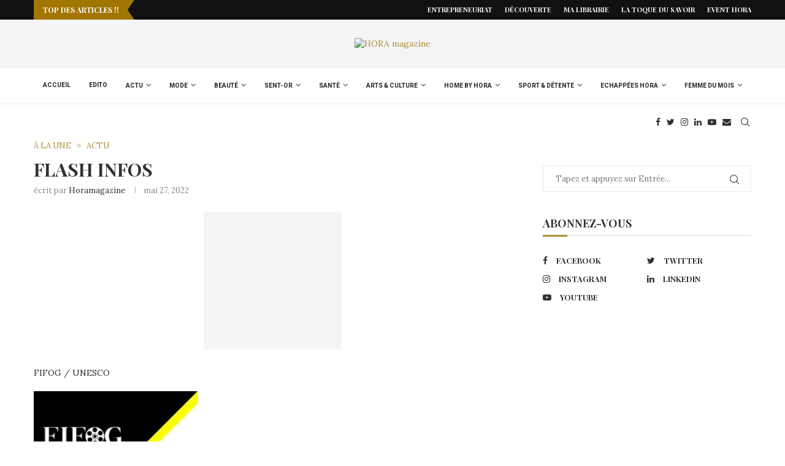

--- FILE ---
content_type: text/html; charset=UTF-8
request_url: https://horamagazine.com/flash-infos-6/
body_size: 100492
content:
<!DOCTYPE html><html dir="ltr" lang="fr-FR" prefix="og: https://ogp.me/ns#"><head><script data-no-optimize="1">var litespeed_docref=sessionStorage.getItem("litespeed_docref");litespeed_docref&&(Object.defineProperty(document,"referrer",{get:function(){return litespeed_docref}}),sessionStorage.removeItem("litespeed_docref"));</script> <meta charset="UTF-8"><meta http-equiv="X-UA-Compatible" content="IE=edge"><meta name="viewport" content="width=device-width, initial-scale=1"><link rel="profile" href="http://gmpg.org/xfn/11"/><link rel="shortcut icon" href="https://horamagazine.com/wp-content/uploads/2022/01/unnamed-e1641245144661.jpg"
type="image/x-icon"/><link rel="apple-touch-icon" sizes="180x180" href="https://horamagazine.com/wp-content/uploads/2022/01/unnamed-e1641245144661.jpg"><link rel="alternate" type="application/rss+xml" title="HORA magazine RSS Feed"
href="https://horamagazine.com/feed/"/><link rel="alternate" type="application/atom+xml" title="HORA magazine Atom Feed"
href="https://horamagazine.com/feed/atom/"/><link rel="pingback" href="https://horamagazine.com/xmlrpc.php"/>
<!--[if lt IE 9]> <script src="https://horamagazine.com/wp-content/themes/soledad/js/html5.js"></script> <![endif]--><title>FLASH INFOS - HORA magazine</title><link rel='preconnect' href='https://fonts.googleapis.com' /><link rel='preconnect' href='https://fonts.gstatic.com' /><meta http-equiv='x-dns-prefetch-control' content='on'><link rel='dns-prefetch' href='//fonts.googleapis.com' /><link rel='dns-prefetch' href='//fonts.gstatic.com' /><link rel='dns-prefetch' href='//s.gravatar.com' /><link rel='dns-prefetch' href='//www.google-analytics.com' /><link rel='preload' as='image' href='https://horamagazine.com/wp-content/uploads/2025/01/logo-HORA-magazine-2.avif' type='image/avif'><link rel='preload' as='font' href='https://horamagazine.com/wp-content/themes/soledad/fonts/fontawesome-webfont.woff2?v=4.7.0' type='font/woff2' crossorigin='anonymous' /><link rel='preload' as='font' href='https://horamagazine.com/wp-content/themes/soledad/fonts/weathericons.woff2' type='font/woff2' crossorigin='anonymous' /><link rel='preload' as='font' href='https://horamagazine.com/wp-content/plugins/penci-recipe/fonts/ficon.woff2' type='font/woff2' crossorigin='anonymous' /><meta name="description" content="FIFOG / UNESCO FLASH INFOS HORA magazine -vous fait savoir que cette année sera la 9ème fois, que Le FIFOG 2022 soit placé sous le patronage de la prestigieuse « Commission Suisse pour l’Organisation des Nations Unis de la Science et la Culture, UNESCO » pour célébrer la Liberté au Féminin. INFOS HORA" /><meta name="robots" content="max-image-preview:large" /><meta name="author" content="horamagazine"/><meta name="google-site-verification" content="3h8Ub2BclKtiK5h2Yn9T23vZyZ5gdnFHNd1KfTg4UbM" /><meta name="msvalidate.01" content="https://www.bing.com/webmasters?siteUrl=https://horamagazine.com/" /><link rel="canonical" href="https://horamagazine.com/flash-infos-6/" /><meta name="generator" content="All in One SEO (AIOSEO) 4.9.3" /><meta property="og:locale" content="fr_FR" /><meta property="og:site_name" content="HORA magazine - Le magazine des femmes du monde" /><meta property="og:type" content="article" /><meta property="og:title" content="FLASH INFOS - HORA magazine" /><meta property="og:description" content="FIFOG / UNESCO FLASH INFOS HORA magazine -vous fait savoir que cette année sera la 9ème fois, que Le FIFOG 2022 soit placé sous le patronage de la prestigieuse « Commission Suisse pour l’Organisation des Nations Unis de la Science et la Culture, UNESCO » pour célébrer la Liberté au Féminin. INFOS HORA" /><meta property="og:url" content="https://horamagazine.com/flash-infos-6/" /><meta property="og:image" content="https://horamagazine.com/wp-content/uploads/2024/04/1-scaled-e1714833284455.jpg" /><meta property="og:image:secure_url" content="https://horamagazine.com/wp-content/uploads/2024/04/1-scaled-e1714833284455.jpg" /><meta property="article:published_time" content="2022-05-27T06:29:00+00:00" /><meta property="article:modified_time" content="2025-10-14T14:49:44+00:00" /><meta property="article:publisher" content="https://www.facebook.com/magazineHORA/" /><meta property="article:author" content="https://www.facebook.com/magazineHORA/" /><meta name="twitter:card" content="summary_large_image" /><meta name="twitter:site" content="@FethyMecheti" /><meta name="twitter:title" content="FLASH INFOS - HORA magazine" /><meta name="twitter:description" content="FIFOG / UNESCO FLASH INFOS HORA magazine -vous fait savoir que cette année sera la 9ème fois, que Le FIFOG 2022 soit placé sous le patronage de la prestigieuse « Commission Suisse pour l’Organisation des Nations Unis de la Science et la Culture, UNESCO » pour célébrer la Liberté au Féminin. INFOS HORA" /><meta name="twitter:creator" content="@FethyMecheti" /><meta name="twitter:image" content="https://horamagazine.com/wp-content/uploads/2024/04/1-scaled-e1714833284455.jpg" /> <script type="application/ld+json" class="aioseo-schema">{"@context":"https:\/\/schema.org","@graph":[{"@type":"BlogPosting","@id":"https:\/\/horamagazine.com\/flash-infos-6\/#blogposting","name":"FLASH INFOS - HORA magazine","headline":"FLASH INFOS","author":{"@id":"https:\/\/horamagazine.com\/author\/horamagasine\/#author"},"publisher":{"@id":"https:\/\/horamagazine.com\/#organization"},"image":{"@type":"ImageObject","url":"https:\/\/horamagazine.com\/wp-content\/uploads\/2022\/05\/telechargement.png","width":225,"height":225},"datePublished":"2022-05-27T07:29:00+01:00","dateModified":"2025-10-14T15:49:44+01:00","inLanguage":"fr-FR","mainEntityOfPage":{"@id":"https:\/\/horamagazine.com\/flash-infos-6\/#webpage"},"isPartOf":{"@id":"https:\/\/horamagazine.com\/flash-infos-6\/#webpage"},"articleSection":"\u00c0 LA UNE, ACTU"},{"@type":"BreadcrumbList","@id":"https:\/\/horamagazine.com\/flash-infos-6\/#breadcrumblist","itemListElement":[{"@type":"ListItem","@id":"https:\/\/horamagazine.com#listItem","position":1,"name":"Accueil","item":"https:\/\/horamagazine.com","nextItem":{"@type":"ListItem","@id":"https:\/\/horamagazine.com\/category\/actu\/#listItem","name":"ACTU"}},{"@type":"ListItem","@id":"https:\/\/horamagazine.com\/category\/actu\/#listItem","position":2,"name":"ACTU","item":"https:\/\/horamagazine.com\/category\/actu\/","nextItem":{"@type":"ListItem","@id":"https:\/\/horamagazine.com\/flash-infos-6\/#listItem","name":"FLASH INFOS"},"previousItem":{"@type":"ListItem","@id":"https:\/\/horamagazine.com#listItem","name":"Accueil"}},{"@type":"ListItem","@id":"https:\/\/horamagazine.com\/flash-infos-6\/#listItem","position":3,"name":"FLASH INFOS","previousItem":{"@type":"ListItem","@id":"https:\/\/horamagazine.com\/category\/actu\/#listItem","name":"ACTU"}}]},{"@type":"Organization","@id":"https:\/\/horamagazine.com\/#organization","name":"HORA magazine","description":"Le magazine des femmes du monde","url":"https:\/\/horamagazine.com\/","logo":{"@type":"ImageObject","url":"https:\/\/horamagazine.com\/wp-content\/uploads\/2025\/01\/logo-HORA-magazine-2.avif","@id":"https:\/\/horamagazine.com\/flash-infos-6\/#organizationLogo","width":851,"height":315},"image":{"@id":"https:\/\/horamagazine.com\/flash-infos-6\/#organizationLogo"},"sameAs":["https:\/\/www.facebook.com\/magazineHORA\/","https:\/\/twitter.com\/FethyMecheti","https:\/\/www.instagram.com\/hora.magazine\/?hl=fr","https:\/\/www.youtube.com\/@HORAmagTV","https:\/\/www.linkedin.com\/company\/hora-magazine\/","https:\/\/bsky.app\/profile\/horamagazine.com"]},{"@type":"Person","@id":"https:\/\/horamagazine.com\/author\/horamagasine\/#author","url":"https:\/\/horamagazine.com\/author\/horamagasine\/","name":"horamagazine","image":{"@type":"ImageObject","@id":"https:\/\/horamagazine.com\/flash-infos-6\/#authorImage","url":"https:\/\/horamagazine.com\/wp-content\/litespeed\/avatar\/498660ac03ed0fb451d0411e6fbc694f.jpg?ver=1768198984","width":96,"height":96,"caption":"horamagazine"},"sameAs":["https:\/\/www.facebook.com\/magazineHORA\/","https:\/\/twitter.com\/FethyMecheti","https:\/\/www.instagram.com\/hora.magazine\/?hl=fr","https:\/\/www.youtube.com\/@HORATV1","https:\/\/www.linkedin.com\/company\/hora-magazine\/","https:\/\/bsky.app\/profile\/horamagazine.bsky.social"]},{"@type":"WebPage","@id":"https:\/\/horamagazine.com\/flash-infos-6\/#webpage","url":"https:\/\/horamagazine.com\/flash-infos-6\/","name":"FLASH INFOS - HORA magazine","description":"FIFOG \/ UNESCO FLASH INFOS HORA magazine -vous fait savoir que cette ann\u00e9e sera la 9\u00e8me fois, que Le FIFOG 2022 soit plac\u00e9 sous le patronage de la prestigieuse \u00ab Commission Suisse pour l\u2019Organisation des Nations Unis de la Science et la Culture, UNESCO \u00bb pour c\u00e9l\u00e9brer la Libert\u00e9 au F\u00e9minin. INFOS HORA","inLanguage":"fr-FR","isPartOf":{"@id":"https:\/\/horamagazine.com\/#website"},"breadcrumb":{"@id":"https:\/\/horamagazine.com\/flash-infos-6\/#breadcrumblist"},"author":{"@id":"https:\/\/horamagazine.com\/author\/horamagasine\/#author"},"creator":{"@id":"https:\/\/horamagazine.com\/author\/horamagasine\/#author"},"image":{"@type":"ImageObject","url":"https:\/\/horamagazine.com\/wp-content\/uploads\/2022\/05\/telechargement.png","@id":"https:\/\/horamagazine.com\/flash-infos-6\/#mainImage","width":225,"height":225},"primaryImageOfPage":{"@id":"https:\/\/horamagazine.com\/flash-infos-6\/#mainImage"},"datePublished":"2022-05-27T07:29:00+01:00","dateModified":"2025-10-14T15:49:44+01:00"},{"@type":"WebSite","@id":"https:\/\/horamagazine.com\/#website","url":"https:\/\/horamagazine.com\/","name":"HORA magazine","description":"Le magazine des femmes du monde","inLanguage":"fr-FR","publisher":{"@id":"https:\/\/horamagazine.com\/#organization"}}]}</script> <link rel='dns-prefetch' href='//fonts.googleapis.com' /><link rel="alternate" type="application/rss+xml" title="HORA magazine &raquo; Flux" href="https://horamagazine.com/feed/" /><link rel="alternate" type="application/rss+xml" title="HORA magazine &raquo; Flux des commentaires" href="https://horamagazine.com/comments/feed/" /><link rel="alternate" type="application/rss+xml" title="HORA magazine &raquo; FLASH INFOS Flux des commentaires" href="https://horamagazine.com/flash-infos-6/feed/" /><link rel="alternate" title="oEmbed (JSON)" type="application/json+oembed" href="https://horamagazine.com/wp-json/oembed/1.0/embed?url=https%3A%2F%2Fhoramagazine.com%2Fflash-infos-6%2F" /><link rel="alternate" title="oEmbed (XML)" type="text/xml+oembed" href="https://horamagazine.com/wp-json/oembed/1.0/embed?url=https%3A%2F%2Fhoramagazine.com%2Fflash-infos-6%2F&#038;format=xml" /><style id='wp-img-auto-sizes-contain-inline-css' type='text/css'>img:is([sizes=auto i],[sizes^="auto," i]){contain-intrinsic-size:3000px 1500px}
/*# sourceURL=wp-img-auto-sizes-contain-inline-css */</style><link data-optimized="2" rel="stylesheet" href="https://horamagazine.com/wp-content/litespeed/css/a471362c86b11cf6bd28cefc213eb13a.css?ver=e934f" /><style id='classic-theme-styles-inline-css' type='text/css'>.wp-block-button__link{background-color:#32373c;border-radius:9999px;box-shadow:none;color:#fff;font-size:1.125em;padding:calc(.667em + 2px) calc(1.333em + 2px);text-decoration:none}.wp-block-file__button{background:#32373c;color:#fff}.wp-block-accordion-heading{margin:0}.wp-block-accordion-heading__toggle{background-color:inherit!important;color:inherit!important}.wp-block-accordion-heading__toggle:not(:focus-visible){outline:none}.wp-block-accordion-heading__toggle:focus,.wp-block-accordion-heading__toggle:hover{background-color:inherit!important;border:none;box-shadow:none;color:inherit;padding:var(--wp--preset--spacing--20,1em) 0;text-decoration:none}.wp-block-accordion-heading__toggle:focus-visible{outline:auto;outline-offset:0}
/*# sourceURL=https://horamagazine.com/wp-content/plugins/gutenberg/build/styles/block-library/classic.css */</style><style id='dominant-color-styles-inline-css' type='text/css'>img[data-dominant-color]:not(.has-transparency) { background-color: var(--dominant-color); }
/*# sourceURL=dominant-color-styles-inline-css */</style><style id='global-styles-inline-css' type='text/css'>:root{--wp--preset--aspect-ratio--square: 1;--wp--preset--aspect-ratio--4-3: 4/3;--wp--preset--aspect-ratio--3-4: 3/4;--wp--preset--aspect-ratio--3-2: 3/2;--wp--preset--aspect-ratio--2-3: 2/3;--wp--preset--aspect-ratio--16-9: 16/9;--wp--preset--aspect-ratio--9-16: 9/16;--wp--preset--color--black: #000000;--wp--preset--color--cyan-bluish-gray: #abb8c3;--wp--preset--color--white: #ffffff;--wp--preset--color--pale-pink: #f78da7;--wp--preset--color--vivid-red: #cf2e2e;--wp--preset--color--luminous-vivid-orange: #ff6900;--wp--preset--color--luminous-vivid-amber: #fcb900;--wp--preset--color--light-green-cyan: #7bdcb5;--wp--preset--color--vivid-green-cyan: #00d084;--wp--preset--color--pale-cyan-blue: #8ed1fc;--wp--preset--color--vivid-cyan-blue: #0693e3;--wp--preset--color--vivid-purple: #9b51e0;--wp--preset--gradient--vivid-cyan-blue-to-vivid-purple: linear-gradient(135deg,rgb(6,147,227) 0%,rgb(155,81,224) 100%);--wp--preset--gradient--light-green-cyan-to-vivid-green-cyan: linear-gradient(135deg,rgb(122,220,180) 0%,rgb(0,208,130) 100%);--wp--preset--gradient--luminous-vivid-amber-to-luminous-vivid-orange: linear-gradient(135deg,rgb(252,185,0) 0%,rgb(255,105,0) 100%);--wp--preset--gradient--luminous-vivid-orange-to-vivid-red: linear-gradient(135deg,rgb(255,105,0) 0%,rgb(207,46,46) 100%);--wp--preset--gradient--very-light-gray-to-cyan-bluish-gray: linear-gradient(135deg,rgb(238,238,238) 0%,rgb(169,184,195) 100%);--wp--preset--gradient--cool-to-warm-spectrum: linear-gradient(135deg,rgb(74,234,220) 0%,rgb(151,120,209) 20%,rgb(207,42,186) 40%,rgb(238,44,130) 60%,rgb(251,105,98) 80%,rgb(254,248,76) 100%);--wp--preset--gradient--blush-light-purple: linear-gradient(135deg,rgb(255,206,236) 0%,rgb(152,150,240) 100%);--wp--preset--gradient--blush-bordeaux: linear-gradient(135deg,rgb(254,205,165) 0%,rgb(254,45,45) 50%,rgb(107,0,62) 100%);--wp--preset--gradient--luminous-dusk: linear-gradient(135deg,rgb(255,203,112) 0%,rgb(199,81,192) 50%,rgb(65,88,208) 100%);--wp--preset--gradient--pale-ocean: linear-gradient(135deg,rgb(255,245,203) 0%,rgb(182,227,212) 50%,rgb(51,167,181) 100%);--wp--preset--gradient--electric-grass: linear-gradient(135deg,rgb(202,248,128) 0%,rgb(113,206,126) 100%);--wp--preset--gradient--midnight: linear-gradient(135deg,rgb(2,3,129) 0%,rgb(40,116,252) 100%);--wp--preset--font-size--small: 12px;--wp--preset--font-size--medium: 20px;--wp--preset--font-size--large: 32px;--wp--preset--font-size--x-large: 42px;--wp--preset--font-size--normal: 14px;--wp--preset--font-size--huge: 42px;--wp--preset--spacing--20: 0.44rem;--wp--preset--spacing--30: 0.67rem;--wp--preset--spacing--40: 1rem;--wp--preset--spacing--50: 1.5rem;--wp--preset--spacing--60: 2.25rem;--wp--preset--spacing--70: 3.38rem;--wp--preset--spacing--80: 5.06rem;--wp--preset--shadow--natural: 6px 6px 9px rgba(0, 0, 0, 0.2);--wp--preset--shadow--deep: 12px 12px 50px rgba(0, 0, 0, 0.4);--wp--preset--shadow--sharp: 6px 6px 0px rgba(0, 0, 0, 0.2);--wp--preset--shadow--outlined: 6px 6px 0px -3px rgb(255, 255, 255), 6px 6px rgb(0, 0, 0);--wp--preset--shadow--crisp: 6px 6px 0px rgb(0, 0, 0);}:where(.is-layout-flex){gap: 0.5em;}:where(.is-layout-grid){gap: 0.5em;}body .is-layout-flex{display: flex;}.is-layout-flex{flex-wrap: wrap;align-items: center;}.is-layout-flex > :is(*, div){margin: 0;}body .is-layout-grid{display: grid;}.is-layout-grid > :is(*, div){margin: 0;}:where(.wp-block-columns.is-layout-flex){gap: 2em;}:where(.wp-block-columns.is-layout-grid){gap: 2em;}:where(.wp-block-post-template.is-layout-flex){gap: 1.25em;}:where(.wp-block-post-template.is-layout-grid){gap: 1.25em;}.has-black-color{color: var(--wp--preset--color--black) !important;}.has-cyan-bluish-gray-color{color: var(--wp--preset--color--cyan-bluish-gray) !important;}.has-white-color{color: var(--wp--preset--color--white) !important;}.has-pale-pink-color{color: var(--wp--preset--color--pale-pink) !important;}.has-vivid-red-color{color: var(--wp--preset--color--vivid-red) !important;}.has-luminous-vivid-orange-color{color: var(--wp--preset--color--luminous-vivid-orange) !important;}.has-luminous-vivid-amber-color{color: var(--wp--preset--color--luminous-vivid-amber) !important;}.has-light-green-cyan-color{color: var(--wp--preset--color--light-green-cyan) !important;}.has-vivid-green-cyan-color{color: var(--wp--preset--color--vivid-green-cyan) !important;}.has-pale-cyan-blue-color{color: var(--wp--preset--color--pale-cyan-blue) !important;}.has-vivid-cyan-blue-color{color: var(--wp--preset--color--vivid-cyan-blue) !important;}.has-vivid-purple-color{color: var(--wp--preset--color--vivid-purple) !important;}.has-black-background-color{background-color: var(--wp--preset--color--black) !important;}.has-cyan-bluish-gray-background-color{background-color: var(--wp--preset--color--cyan-bluish-gray) !important;}.has-white-background-color{background-color: var(--wp--preset--color--white) !important;}.has-pale-pink-background-color{background-color: var(--wp--preset--color--pale-pink) !important;}.has-vivid-red-background-color{background-color: var(--wp--preset--color--vivid-red) !important;}.has-luminous-vivid-orange-background-color{background-color: var(--wp--preset--color--luminous-vivid-orange) !important;}.has-luminous-vivid-amber-background-color{background-color: var(--wp--preset--color--luminous-vivid-amber) !important;}.has-light-green-cyan-background-color{background-color: var(--wp--preset--color--light-green-cyan) !important;}.has-vivid-green-cyan-background-color{background-color: var(--wp--preset--color--vivid-green-cyan) !important;}.has-pale-cyan-blue-background-color{background-color: var(--wp--preset--color--pale-cyan-blue) !important;}.has-vivid-cyan-blue-background-color{background-color: var(--wp--preset--color--vivid-cyan-blue) !important;}.has-vivid-purple-background-color{background-color: var(--wp--preset--color--vivid-purple) !important;}.has-black-border-color{border-color: var(--wp--preset--color--black) !important;}.has-cyan-bluish-gray-border-color{border-color: var(--wp--preset--color--cyan-bluish-gray) !important;}.has-white-border-color{border-color: var(--wp--preset--color--white) !important;}.has-pale-pink-border-color{border-color: var(--wp--preset--color--pale-pink) !important;}.has-vivid-red-border-color{border-color: var(--wp--preset--color--vivid-red) !important;}.has-luminous-vivid-orange-border-color{border-color: var(--wp--preset--color--luminous-vivid-orange) !important;}.has-luminous-vivid-amber-border-color{border-color: var(--wp--preset--color--luminous-vivid-amber) !important;}.has-light-green-cyan-border-color{border-color: var(--wp--preset--color--light-green-cyan) !important;}.has-vivid-green-cyan-border-color{border-color: var(--wp--preset--color--vivid-green-cyan) !important;}.has-pale-cyan-blue-border-color{border-color: var(--wp--preset--color--pale-cyan-blue) !important;}.has-vivid-cyan-blue-border-color{border-color: var(--wp--preset--color--vivid-cyan-blue) !important;}.has-vivid-purple-border-color{border-color: var(--wp--preset--color--vivid-purple) !important;}.has-vivid-cyan-blue-to-vivid-purple-gradient-background{background: var(--wp--preset--gradient--vivid-cyan-blue-to-vivid-purple) !important;}.has-light-green-cyan-to-vivid-green-cyan-gradient-background{background: var(--wp--preset--gradient--light-green-cyan-to-vivid-green-cyan) !important;}.has-luminous-vivid-amber-to-luminous-vivid-orange-gradient-background{background: var(--wp--preset--gradient--luminous-vivid-amber-to-luminous-vivid-orange) !important;}.has-luminous-vivid-orange-to-vivid-red-gradient-background{background: var(--wp--preset--gradient--luminous-vivid-orange-to-vivid-red) !important;}.has-very-light-gray-to-cyan-bluish-gray-gradient-background{background: var(--wp--preset--gradient--very-light-gray-to-cyan-bluish-gray) !important;}.has-cool-to-warm-spectrum-gradient-background{background: var(--wp--preset--gradient--cool-to-warm-spectrum) !important;}.has-blush-light-purple-gradient-background{background: var(--wp--preset--gradient--blush-light-purple) !important;}.has-blush-bordeaux-gradient-background{background: var(--wp--preset--gradient--blush-bordeaux) !important;}.has-luminous-dusk-gradient-background{background: var(--wp--preset--gradient--luminous-dusk) !important;}.has-pale-ocean-gradient-background{background: var(--wp--preset--gradient--pale-ocean) !important;}.has-electric-grass-gradient-background{background: var(--wp--preset--gradient--electric-grass) !important;}.has-midnight-gradient-background{background: var(--wp--preset--gradient--midnight) !important;}.has-small-font-size{font-size: var(--wp--preset--font-size--small) !important;}.has-medium-font-size{font-size: var(--wp--preset--font-size--medium) !important;}.has-large-font-size{font-size: var(--wp--preset--font-size--large) !important;}.has-x-large-font-size{font-size: var(--wp--preset--font-size--x-large) !important;}
:where(.wp-block-columns.is-layout-flex){gap: 2em;}:where(.wp-block-columns.is-layout-grid){gap: 2em;}
:root :where(.wp-block-pullquote){font-size: 1.5em;line-height: 1.6;}
:where(.wp-block-post-template.is-layout-flex){gap: 1.25em;}:where(.wp-block-post-template.is-layout-grid){gap: 1.25em;}
:where(.wp-block-term-template.is-layout-flex){gap: 1.25em;}:where(.wp-block-term-template.is-layout-grid){gap: 1.25em;}
/*# sourceURL=global-styles-inline-css */</style><link rel="preload" as="style" onload="this.rel='stylesheet'" id="penci-fonts-css" href="//fonts.googleapis.com/css?family=PT+Serif%3A300%2C300italic%2C400%2C400italic%2C500%2C500italic%2C700%2C700italic%2C800%2C800italic%7CPlayfair+Display+SC%3A300%2C300italic%2C400%2C400italic%2C500%2C500italic%2C700%2C700italic%2C800%2C800italic%7CMontserrat%3A300%2C300italic%2C400%2C400italic%2C500%2C500italic%2C700%2C700italic%2C800%2C800italic%7CPlayfair+Display%3A300%2C300italic%2C400%2C400italic%2C500%2C500italic%2C700%2C700italic%2C800%2C800italic%7CLora%3A300%2C300italic%2C400%2C400italic%2C500%2C500italic%2C700%2C700italic%2C800%2C800italic%7CRoboto%3A300%2C300italic%2C400%2C400italic%2C500%2C500italic%2C600%2C600italic%2C700%2C700italic%2C800%2C800italic%26subset%3Dlatin%2Ccyrillic%2Ccyrillic-ext%2Cgreek%2Cgreek-ext%2Clatin-ext&#038;display=swap&#038;ver=8.0.6" type="text/css" media="all">
<noscript><link id="penci-fonts-css" rel="stylesheet" href="//fonts.googleapis.com/css?family=PT+Serif%3A300%2C300italic%2C400%2C400italic%2C500%2C500italic%2C700%2C700italic%2C800%2C800italic%7CPlayfair+Display+SC%3A300%2C300italic%2C400%2C400italic%2C500%2C500italic%2C700%2C700italic%2C800%2C800italic%7CMontserrat%3A300%2C300italic%2C400%2C400italic%2C500%2C500italic%2C700%2C700italic%2C800%2C800italic%7CPlayfair+Display%3A300%2C300italic%2C400%2C400italic%2C500%2C500italic%2C700%2C700italic%2C800%2C800italic%7CLora%3A300%2C300italic%2C400%2C400italic%2C500%2C500italic%2C700%2C700italic%2C800%2C800italic%7CRoboto%3A300%2C300italic%2C400%2C400italic%2C500%2C500italic%2C600%2C600italic%2C700%2C700italic%2C800%2C800italic%26subset%3Dlatin%2Ccyrillic%2Ccyrillic-ext%2Cgreek%2Cgreek-ext%2Clatin-ext&#038;display=swap&#038;ver=8.0.6"></noscript> <script type="litespeed/javascript" data-src="https://horamagazine.com/wp-includes/js/jquery/jquery.js" id="jquery-core-js"></script> <script type="litespeed/javascript" data-src="https://horamagazine.com/wp-content/plugins/google-analytics-for-wordpress/assets/js/frontend-gtag.js" id="monsterinsights-frontend-script-js" data-wp-strategy="async"></script> <script data-cfasync="false" data-wpfc-render="false" type="text/javascript" id='monsterinsights-frontend-script-js-extra'>/*  */
var monsterinsights_frontend = {"js_events_tracking":"true","download_extensions":"doc,pdf,ppt,zip,xls,docx,pptx,xlsx","inbound_paths":"[{\"path\":\"\\\/go\\\/\",\"label\":\"affiliate\"},{\"path\":\"\\\/recommend\\\/\",\"label\":\"affiliate\"}]","home_url":"https:\/\/horamagazine.com","hash_tracking":"true","v4_id":"G-YNGT81KLZ4"};/*  */</script> <link rel="https://api.w.org/" href="https://horamagazine.com/wp-json/" /><link rel="alternate" title="JSON" type="application/json" href="https://horamagazine.com/wp-json/wp/v2/posts/2968" /><link rel="EditURI" type="application/rsd+xml" title="RSD" href="https://horamagazine.com/xmlrpc.php?rsd" /><meta name="generator" content="WordPress 6.9" /><link rel='shortlink' href='https://horamagazine.com/?p=2968' /><meta name="generator" content="auto-sizes 1.7.0"><meta name="generator" content="dominant-color-images 1.2.0"><style type="text/css"></style><meta name="generator" content="performant-translations 1.2.0">
 <script type="litespeed/javascript" data-src="//pagead2.googlesyndication.com/pagead/js/adsbygoogle.js"></script> <script type="litespeed/javascript">(adsbygoogle=window.adsbygoogle||[]).push({google_ad_client:"ca-6955068777913608",enable_page_level_ads:!0})</script> <meta name="generator" content="webp-uploads 2.6.1"><style>.cmplz-hidden {
					display: none !important;
				}</style><script type="litespeed/javascript">var portfolioDataJs=portfolioDataJs||[]</script><style id="penci-custom-style" type="text/css">body{ --pcbg-cl: #fff; --pctext-cl: #313131; --pcborder-cl: #dedede; --pcheading-cl: #313131; --pcmeta-cl: #888888; --pcaccent-cl: #6eb48c; --pcbody-font: 'PT Serif', serif; --pchead-font: 'Raleway', sans-serif; --pchead-wei: bold; } body { --pchead-font: 'Playfair Display', serif; } body { --pcbody-font: 'Lora', serif; } p{ line-height: 1.8; } #navigation .menu > li > a, .penci-menu-hbg .menu li a, #sidebar-nav .menu li a { font-family: 'Roboto', sans-serif; font-weight: normal; } .penci-hide-tagupdated{ display: none !important; } .header-slogan .header-slogan-text { font-size:14px; } body { --pchead-wei: 600; } .container-single .post-image{ border-radius: ; -webkit-border-radius: ; } .penci-mega-thumbnail .penci-image-holder{ border-radius: ; -webkit-border-radius: ; } #navigation .menu > li > a, .penci-menu-hbg .menu li a, #sidebar-nav .menu li a { font-weight: 800; } body.penci-body-boxed { background-image: url(https://horamagazine.com/wp-content/uploads/2021/11/fashionmag-pattern-1.png.webp); } body.penci-body-boxed { background-repeat:repeat; } body.penci-body-boxed { background-attachment:scroll; } body.penci-body-boxed { background-size:auto; } #header .inner-header .container { padding:30px 0; } #logo a { max-width:900px; width: 100%; } @media only screen and (max-width: 960px) and (min-width: 768px){ #logo img{ max-width: 100%; } } body{ --pcaccent-cl: #ad8e39; } .penci-menuhbg-toggle:hover .lines-button:after, .penci-menuhbg-toggle:hover .penci-lines:before, .penci-menuhbg-toggle:hover .penci-lines:after,.tags-share-box.tags-share-box-s2 .post-share-plike,.penci-video_playlist .penci-playlist-title,.pencisc-column-2.penci-video_playlist .penci-video-nav .playlist-panel-item, .pencisc-column-1.penci-video_playlist .penci-video-nav .playlist-panel-item,.penci-video_playlist .penci-custom-scroll::-webkit-scrollbar-thumb, .pencisc-button, .post-entry .pencisc-button, .penci-dropcap-box, .penci-dropcap-circle, .penci-login-register input[type="submit"]:hover, .penci-ld .penci-ldin:before, .penci-ldspinner > div{ background: #ad8e39; } a, .post-entry .penci-portfolio-filter ul li a:hover, .penci-portfolio-filter ul li a:hover, .penci-portfolio-filter ul li.active a, .post-entry .penci-portfolio-filter ul li.active a, .penci-countdown .countdown-amount, .archive-box h1, .post-entry a, .container.penci-breadcrumb span a:hover, .post-entry blockquote:before, .post-entry blockquote cite, .post-entry blockquote .author, .wpb_text_column blockquote:before, .wpb_text_column blockquote cite, .wpb_text_column blockquote .author, .penci-pagination a:hover, ul.penci-topbar-menu > li a:hover, div.penci-topbar-menu > ul > li a:hover, .penci-recipe-heading a.penci-recipe-print,.penci-review-metas .penci-review-btnbuy, .main-nav-social a:hover, .widget-social .remove-circle a:hover i, .penci-recipe-index .cat > a.penci-cat-name, #bbpress-forums li.bbp-body ul.forum li.bbp-forum-info a:hover, #bbpress-forums li.bbp-body ul.topic li.bbp-topic-title a:hover, #bbpress-forums li.bbp-body ul.forum li.bbp-forum-info .bbp-forum-content a, #bbpress-forums li.bbp-body ul.topic p.bbp-topic-meta a, #bbpress-forums .bbp-breadcrumb a:hover, #bbpress-forums .bbp-forum-freshness a:hover, #bbpress-forums .bbp-topic-freshness a:hover, #buddypress ul.item-list li div.item-title a, #buddypress ul.item-list li h4 a, #buddypress .activity-header a:first-child, #buddypress .comment-meta a:first-child, #buddypress .acomment-meta a:first-child, div.bbp-template-notice a:hover, .penci-menu-hbg .menu li a .indicator:hover, .penci-menu-hbg .menu li a:hover, #sidebar-nav .menu li a:hover, .penci-rlt-popup .rltpopup-meta .rltpopup-title:hover, .penci-video_playlist .penci-video-playlist-item .penci-video-title:hover, .penci_list_shortcode li:before, .penci-dropcap-box-outline, .penci-dropcap-circle-outline, .penci-dropcap-regular, .penci-dropcap-bold{ color: #ad8e39; } .penci-home-popular-post ul.slick-dots li button:hover, .penci-home-popular-post ul.slick-dots li.slick-active button, .post-entry blockquote .author span:after, .error-image:after, .error-404 .go-back-home a:after, .penci-header-signup-form, .woocommerce span.onsale, .woocommerce #respond input#submit:hover, .woocommerce a.button:hover, .woocommerce button.button:hover, .woocommerce input.button:hover, .woocommerce nav.woocommerce-pagination ul li span.current, .woocommerce div.product .entry-summary div[itemprop="description"]:before, .woocommerce div.product .entry-summary div[itemprop="description"] blockquote .author span:after, .woocommerce div.product .woocommerce-tabs #tab-description blockquote .author span:after, .woocommerce #respond input#submit.alt:hover, .woocommerce a.button.alt:hover, .woocommerce button.button.alt:hover, .woocommerce input.button.alt:hover, .pcheader-icon.shoping-cart-icon > a > span, #penci-demobar .buy-button, #penci-demobar .buy-button:hover, .penci-recipe-heading a.penci-recipe-print:hover,.penci-review-metas .penci-review-btnbuy:hover, .penci-review-process span, .penci-review-score-total, #navigation.menu-style-2 ul.menu ul.sub-menu:before, #navigation.menu-style-2 .menu ul ul.sub-menu:before, .penci-go-to-top-floating, .post-entry.blockquote-style-2 blockquote:before, #bbpress-forums #bbp-search-form .button, #bbpress-forums #bbp-search-form .button:hover, .wrapper-boxed .bbp-pagination-links span.current, #bbpress-forums #bbp_reply_submit:hover, #bbpress-forums #bbp_topic_submit:hover,#main .bbp-login-form .bbp-submit-wrapper button[type="submit"]:hover, #buddypress .dir-search input[type=submit], #buddypress .groups-members-search input[type=submit], #buddypress button:hover, #buddypress a.button:hover, #buddypress a.button:focus, #buddypress input[type=button]:hover, #buddypress input[type=reset]:hover, #buddypress ul.button-nav li a:hover, #buddypress ul.button-nav li.current a, #buddypress div.generic-button a:hover, #buddypress .comment-reply-link:hover, #buddypress input[type=submit]:hover, #buddypress div.pagination .pagination-links .current, #buddypress div.item-list-tabs ul li.selected a, #buddypress div.item-list-tabs ul li.current a, #buddypress div.item-list-tabs ul li a:hover, #buddypress table.notifications thead tr, #buddypress table.notifications-settings thead tr, #buddypress table.profile-settings thead tr, #buddypress table.profile-fields thead tr, #buddypress table.wp-profile-fields thead tr, #buddypress table.messages-notices thead tr, #buddypress table.forum thead tr, #buddypress input[type=submit] { background-color: #ad8e39; } .penci-pagination ul.page-numbers li span.current, #comments_pagination span { color: #fff; background: #ad8e39; border-color: #ad8e39; } .footer-instagram h4.footer-instagram-title > span:before, .woocommerce nav.woocommerce-pagination ul li span.current, .penci-pagination.penci-ajax-more a.penci-ajax-more-button:hover, .penci-recipe-heading a.penci-recipe-print:hover,.penci-review-metas .penci-review-btnbuy:hover, .home-featured-cat-content.style-14 .magcat-padding:before, .wrapper-boxed .bbp-pagination-links span.current, #buddypress .dir-search input[type=submit], #buddypress .groups-members-search input[type=submit], #buddypress button:hover, #buddypress a.button:hover, #buddypress a.button:focus, #buddypress input[type=button]:hover, #buddypress input[type=reset]:hover, #buddypress ul.button-nav li a:hover, #buddypress ul.button-nav li.current a, #buddypress div.generic-button a:hover, #buddypress .comment-reply-link:hover, #buddypress input[type=submit]:hover, #buddypress div.pagination .pagination-links .current, #buddypress input[type=submit], form.pc-searchform.penci-hbg-search-form input.search-input:hover, form.pc-searchform.penci-hbg-search-form input.search-input:focus, .penci-dropcap-box-outline, .penci-dropcap-circle-outline { border-color: #ad8e39; } .woocommerce .woocommerce-error, .woocommerce .woocommerce-info, .woocommerce .woocommerce-message { border-top-color: #ad8e39; } .penci-slider ol.penci-control-nav li a.penci-active, .penci-slider ol.penci-control-nav li a:hover, .penci-related-carousel .owl-dot.active span, .penci-owl-carousel-slider .owl-dot.active span{ border-color: #ad8e39; background-color: #ad8e39; } .woocommerce .woocommerce-message:before, .woocommerce form.checkout table.shop_table .order-total .amount, .woocommerce ul.products li.product .price ins, .woocommerce ul.products li.product .price, .woocommerce div.product p.price ins, .woocommerce div.product span.price ins, .woocommerce div.product p.price, .woocommerce div.product .entry-summary div[itemprop="description"] blockquote:before, .woocommerce div.product .woocommerce-tabs #tab-description blockquote:before, .woocommerce div.product .entry-summary div[itemprop="description"] blockquote cite, .woocommerce div.product .entry-summary div[itemprop="description"] blockquote .author, .woocommerce div.product .woocommerce-tabs #tab-description blockquote cite, .woocommerce div.product .woocommerce-tabs #tab-description blockquote .author, .woocommerce div.product .product_meta > span a:hover, .woocommerce div.product .woocommerce-tabs ul.tabs li.active, .woocommerce ul.cart_list li .amount, .woocommerce ul.product_list_widget li .amount, .woocommerce table.shop_table td.product-name a:hover, .woocommerce table.shop_table td.product-price span, .woocommerce table.shop_table td.product-subtotal span, .woocommerce-cart .cart-collaterals .cart_totals table td .amount, .woocommerce .woocommerce-info:before, .woocommerce div.product span.price, .penci-container-inside.penci-breadcrumb span a:hover { color: #ad8e39; } .standard-content .penci-more-link.penci-more-link-button a.more-link, .penci-readmore-btn.penci-btn-make-button a, .penci-featured-cat-seemore.penci-btn-make-button a{ background-color: #ad8e39; color: #fff; } .penci-vernav-toggle:before{ border-top-color: #ad8e39; color: #fff; } .penci-top-bar, .penci-topbar-trending .penci-owl-carousel .owl-item, ul.penci-topbar-menu ul.sub-menu, div.penci-topbar-menu > ul ul.sub-menu, .pctopbar-login-btn .pclogin-sub{ background-color: #111111; } .headline-title.nticker-style-3:after{ border-color: #111111; } .headline-title { background-color: #a07500; } .headline-title.nticker-style-2:after, .headline-title.nticker-style-4:after{ border-color: #a07500; } a.penci-topbar-post-title:hover { color: #ad8e39; } .penci-topbar-ctext, .penci-top-bar .pctopbar-item{ font-size: 21px; } ul.penci-topbar-menu ul.sub-menu > li a, div.penci-topbar-menu ul.sub-menu > li a { font-size: 19px; } ul.penci-topbar-menu > li a:hover, div.penci-topbar-menu > ul > li a:hover { color: #ad8e39; } .penci-topbar-social a:hover { color: #ad8e39; } #penci-login-popup:before{ opacity: ; } @media only screen and (max-width: 767px){ .penci-top-bar .pctopbar-item.penci-topbar-trending { display: block; } } #header .inner-header { background-color: #f5f5f5; background-image: none; } #navigation ul.menu > li > a:before, #navigation .menu > ul > li > a:before{ content: none; } .header-slogan .header-slogan-text:before, .header-slogan .header-slogan-text:after{ content: none; } #navigation .menu > li > a:hover, #navigation .menu li.current-menu-item > a, #navigation .menu > li.current_page_item > a, #navigation .menu > li:hover > a, #navigation .menu > li.current-menu-ancestor > a, #navigation .menu > li.current-menu-item > a, #navigation .menu .sub-menu li a:hover, #navigation .menu .sub-menu li.current-menu-item > a, #navigation .sub-menu li:hover > a { color: #ad8e39; } #navigation ul.menu > li > a:before, #navigation .menu > ul > li > a:before { background: #ad8e39; } #navigation .penci-megamenu .penci-mega-child-categories a.cat-active, #navigation .menu .penci-megamenu .penci-mega-child-categories a:hover, #navigation .menu .penci-megamenu .penci-mega-latest-posts .penci-mega-post a:hover { color: #ad8e39; } #navigation .penci-megamenu .penci-mega-thumbnail .mega-cat-name { background: #ad8e39; } #navigation .menu > li > a { text-transform: none; } #navigation .penci-megamenu .post-mega-title a{ text-transform: uppercase; } #navigation ul.menu > li > a, #navigation .menu > ul > li > a { font-size: 10px; } #navigation .penci-megamenu .post-mega-title a, .navigation .penci-megamenu .penci-content-megamenu .penci-mega-latest-posts .penci-mega-post a{ text-transform: none; } #navigation .menu .sub-menu li a:hover, #navigation .menu .sub-menu li.current-menu-item > a, #navigation .sub-menu li:hover > a { color: #ad8e39; } #navigation.menu-style-2 ul.menu ul.sub-menu:before, #navigation.menu-style-2 .menu ul ul.sub-menu:before { background-color: #ad8e39; } .penci-featured-content .feat-text h3 a, .featured-style-35 .feat-text-right h3 a, .featured-style-4 .penci-featured-content .feat-text h3 a, .penci-mag-featured-content h3 a, .pencislider-container .pencislider-content .pencislider-title { text-transform: none; } .home-featured-cat-content, .penci-featured-cat-seemore, .penci-featured-cat-custom-ads, .home-featured-cat-content.style-8 { margin-bottom: 40px; } .home-featured-cat-content.style-8 .penci-grid li.list-post:last-child{ margin-bottom: 0; } .home-featured-cat-content.style-3, .home-featured-cat-content.style-11{ margin-bottom: 30px; } .home-featured-cat-content.style-7{ margin-bottom: 14px; } .home-featured-cat-content.style-13{ margin-bottom: 20px; } .penci-featured-cat-seemore, .penci-featured-cat-custom-ads{ margin-top: -20px; } .penci-featured-cat-seemore.penci-seemore-style-7, .mag-cat-style-7 .penci-featured-cat-custom-ads{ margin-top: -18px; } .penci-featured-cat-seemore.penci-seemore-style-8, .mag-cat-style-8 .penci-featured-cat-custom-ads{ margin-top: 0px; } .penci-featured-cat-seemore.penci-seemore-style-13, .mag-cat-style-13 .penci-featured-cat-custom-ads{ margin-top: -20px; } .penci-homepage-title.penci-magazine-title h3 a, .penci-border-arrow.penci-homepage-title .inner-arrow { font-size: 18px; } .penci-owl-carousel .pencislider-item .penci-image-holder{ height: auto !important; } .penci-owl-carousel .pencislider-item .penci-image-holder:before { content: ''; padding-top: 45%; } .penci-header-signup-form { padding-top: px; padding-bottom: px; } .penci-header-signup-form { background-color: #a60505; } .header-social a:hover i, .main-nav-social a:hover, .penci-menuhbg-toggle:hover .lines-button:after, .penci-menuhbg-toggle:hover .penci-lines:before, .penci-menuhbg-toggle:hover .penci-lines:after { color: #ad8e39; } #sidebar-nav .menu li a:hover, .header-social.sidebar-nav-social a:hover i, #sidebar-nav .menu li a .indicator:hover, #sidebar-nav .menu .sub-menu li a .indicator:hover{ color: #ad8e39; } #sidebar-nav-logo:before{ background-color: #ad8e39; } #penci-featured-video-bg { height: 600px; } .penci-slide-overlay .overlay-link, .penci-slider38-overlay, .penci-flat-overlay .penci-slide-overlay .penci-mag-featured-content:before { opacity: ; } .penci-item-mag:hover .penci-slide-overlay .overlay-link, .featured-style-38 .item:hover .penci-slider38-overlay, .penci-flat-overlay .penci-item-mag:hover .penci-slide-overlay .penci-mag-featured-content:before { opacity: ; } .penci-featured-content .featured-slider-overlay { opacity: ; } .featured-style-29 .featured-slider-overlay { opacity: ; } .penci-standard-cat .cat > a.penci-cat-name { color: #a60505; } .penci-standard-cat .cat:before, .penci-standard-cat .cat:after { background-color: #a60505; } .standard-content .penci-post-box-meta .penci-post-share-box a:hover, .standard-content .penci-post-box-meta .penci-post-share-box a.liked { color: #a60505; } .header-standard .post-entry a:hover, .header-standard .author-post span a:hover, .standard-content a, .standard-content .post-entry a, .standard-post-entry a.more-link:hover, .penci-post-box-meta .penci-box-meta a:hover, .standard-content .post-entry blockquote:before, .post-entry blockquote cite, .post-entry blockquote .author, .standard-content-special .author-quote span, .standard-content-special .format-post-box .post-format-icon i, .standard-content-special .format-post-box .dt-special a:hover, .standard-content .penci-more-link a.more-link, .standard-content .penci-post-box-meta .penci-box-meta a:hover { color: #a60505; } .standard-content .penci-more-link.penci-more-link-button a.more-link{ background-color: #a60505; color: #fff; } .standard-content-special .author-quote span:before, .standard-content-special .author-quote span:after, .standard-content .post-entry ul li:before, .post-entry blockquote .author span:after, .header-standard:after { background-color: #a60505; } .penci-more-link a.more-link:before, .penci-more-link a.more-link:after { border-color: #a60505; } .penci-grid li .item h2 a, .penci-masonry .item-masonry h2 a { } .penci-featured-infor .cat a.penci-cat-name, .penci-grid .cat a.penci-cat-name, .penci-masonry .cat a.penci-cat-name, .penci-featured-infor .cat a.penci-cat-name { color: #a60505; } .penci-featured-infor .cat a.penci-cat-name:after, .penci-grid .cat a.penci-cat-name:after, .penci-masonry .cat a.penci-cat-name:after, .penci-featured-infor .cat a.penci-cat-name:after{ border-color: #a60505; } .penci-post-share-box a.liked, .penci-post-share-box a:hover { color: #a60505; } .overlay-post-box-meta .overlay-share a:hover, .overlay-author a:hover, .penci-grid .standard-content-special .format-post-box .dt-special a:hover, .grid-post-box-meta span a:hover, .grid-post-box-meta span a.comment-link:hover, .penci-grid .standard-content-special .author-quote span, .penci-grid .standard-content-special .format-post-box .post-format-icon i, .grid-mixed .penci-post-box-meta .penci-box-meta a:hover { color: #a60505; } .penci-grid .standard-content-special .author-quote span:before, .penci-grid .standard-content-special .author-quote span:after, .grid-header-box:after, .list-post .header-list-style:after { background-color: #a60505; } .penci-grid .post-box-meta span:after, .penci-masonry .post-box-meta span:after { border-color: #a60505; } .penci-readmore-btn.penci-btn-make-button a{ background-color: #a60505; color: #fff; } .penci-grid li.typography-style .overlay-typography { opacity: ; } .penci-grid li.typography-style:hover .overlay-typography { opacity: ; } .penci-grid li.typography-style .item .main-typography h2 a:hover { color: #a60505; } .penci-grid li.typography-style .grid-post-box-meta span a:hover { color: #a60505; } .overlay-header-box .cat > a.penci-cat-name:hover { color: #a60505; } .penci-sidebar-content .widget, .penci-sidebar-content.pcsb-boxed-whole { margin-bottom: 40px; } .penci-sidebar-content .penci-border-arrow .inner-arrow { font-size: 18px; } .penci-sidebar-content .penci-border-arrow .inner-arrow, .penci-sidebar-content.style-4 .penci-border-arrow .inner-arrow:before, .penci-sidebar-content.style-4 .penci-border-arrow .inner-arrow:after, .penci-sidebar-content.style-5 .penci-border-arrow, .penci-sidebar-content.style-7 .penci-border-arrow, .penci-sidebar-content.style-9 .penci-border-arrow{ border-color: #dedede; } .penci-sidebar-content .penci-border-arrow:before { border-top-color: #dedede; } .penci-sidebar-content.style-16 .penci-border-arrow:after{ background-color: #dedede; } .penci-sidebar-content.style-7 .penci-border-arrow .inner-arrow:before, .penci-sidebar-content.style-9 .penci-border-arrow .inner-arrow:before { background-color: #ad8e39; } .penci-video_playlist .penci-video-playlist-item .penci-video-title:hover,.widget ul.side-newsfeed li .side-item .side-item-text h4 a:hover, .widget a:hover, .penci-sidebar-content .widget-social a:hover span, .widget-social a:hover span, .penci-tweets-widget-content .icon-tweets, .penci-tweets-widget-content .tweet-intents a, .penci-tweets-widget-content .tweet-intents span:after, .widget-social.remove-circle a:hover i , #wp-calendar tbody td a:hover, .penci-video_playlist .penci-video-playlist-item .penci-video-title:hover, .widget ul.side-newsfeed li .side-item .side-item-text .side-item-meta a:hover{ color: #ad8e39; } .widget .tagcloud a:hover, .widget-social a:hover i, .widget input[type="submit"]:hover,.penci-user-logged-in .penci-user-action-links a:hover,.penci-button:hover, .widget button[type="submit"]:hover { color: #fff; background-color: #ad8e39; border-color: #ad8e39; } .about-widget .about-me-heading:before { border-color: #ad8e39; } .penci-tweets-widget-content .tweet-intents-inner:before, .penci-tweets-widget-content .tweet-intents-inner:after, .pencisc-column-1.penci-video_playlist .penci-video-nav .playlist-panel-item, .penci-video_playlist .penci-custom-scroll::-webkit-scrollbar-thumb, .penci-video_playlist .penci-playlist-title { background-color: #ad8e39; } .penci-owl-carousel.penci-tweets-slider .owl-dots .owl-dot.active span, .penci-owl-carousel.penci-tweets-slider .owl-dots .owl-dot:hover span { border-color: #ad8e39; background-color: #ad8e39; } ul.footer-socials li a i{ font-size: 12px; } ul.footer-socials li a svg{ width: 12px; } ul.footer-socials li a span { font-size: 12px; } #footer-copyright * { font-size: 13px; } #footer-copyright * { font-style: normal; } .footer-subscribe .widget .mc4wp-form input[type="submit"] { background-color: #111111; } .footer-subscribe .widget .mc4wp-form input[type="submit"]:hover { background-color: #a60505; } .footer-widget-wrapper .penci-tweets-widget-content .icon-tweets, .footer-widget-wrapper .penci-tweets-widget-content .tweet-intents a, .footer-widget-wrapper .penci-tweets-widget-content .tweet-intents span:after, .footer-widget-wrapper .widget ul.side-newsfeed li .side-item .side-item-text h4 a:hover, .footer-widget-wrapper .widget a:hover, .footer-widget-wrapper .widget-social a:hover span, .footer-widget-wrapper a:hover, .footer-widget-wrapper .widget-social.remove-circle a:hover i, .footer-widget-wrapper .widget ul.side-newsfeed li .side-item .side-item-text .side-item-meta a:hover{ color: #a60505; } .footer-widget-wrapper .widget .tagcloud a:hover, .footer-widget-wrapper .widget-social a:hover i, .footer-widget-wrapper .mc4wp-form input[type="submit"]:hover, .footer-widget-wrapper .widget input[type="submit"]:hover,.footer-widget-wrapper .penci-user-logged-in .penci-user-action-links a:hover, .footer-widget-wrapper .widget button[type="submit"]:hover { color: #fff; background-color: #a60505; border-color: #a60505; } .footer-widget-wrapper .about-widget .about-me-heading:before { border-color: #a60505; } .footer-widget-wrapper .penci-tweets-widget-content .tweet-intents-inner:before, .footer-widget-wrapper .penci-tweets-widget-content .tweet-intents-inner:after { background-color: #a60505; } .footer-widget-wrapper .penci-owl-carousel.penci-tweets-slider .owl-dots .owl-dot.active span, .footer-widget-wrapper .penci-owl-carousel.penci-tweets-slider .owl-dots .owl-dot:hover span { border-color: #a60505; background: #a60505; } ul.footer-socials li a:hover i { background-color: #ffffff; border-color: #ffffff; } ul.footer-socials li a:hover span { color: #ffffff; } .footer-socials-section, .penci-footer-social-moved{ border-color: #212121; } #footer-section, .penci-footer-social-moved{ background-color: #111111; } #footer-section .footer-menu li a:hover { color: #a60505; } .penci-go-to-top-floating { background-color: #a60505; } #footer-section a { color: #a60505; } .comment-content a, .container-single .post-entry a, .container-single .format-post-box .dt-special a:hover, .container-single .author-quote span, .container-single .author-post span a:hover, .post-entry blockquote:before, .post-entry blockquote cite, .post-entry blockquote .author, .wpb_text_column blockquote:before, .wpb_text_column blockquote cite, .wpb_text_column blockquote .author, .post-pagination a:hover, .author-content h5 a:hover, .author-content .author-social:hover, .item-related h3 a:hover, .container-single .format-post-box .post-format-icon i, .container.penci-breadcrumb.single-breadcrumb span a:hover, .penci_list_shortcode li:before, .penci-dropcap-box-outline, .penci-dropcap-circle-outline, .penci-dropcap-regular, .penci-dropcap-bold, .header-standard .post-box-meta-single .author-post span a:hover{ color: #ad8e39; } .container-single .standard-content-special .format-post-box, ul.slick-dots li button:hover, ul.slick-dots li.slick-active button, .penci-dropcap-box-outline, .penci-dropcap-circle-outline { border-color: #ad8e39; } ul.slick-dots li button:hover, ul.slick-dots li.slick-active button, #respond h3.comment-reply-title span:before, #respond h3.comment-reply-title span:after, .post-box-title:before, .post-box-title:after, .container-single .author-quote span:before, .container-single .author-quote span:after, .post-entry blockquote .author span:after, .post-entry blockquote .author span:before, .post-entry ul li:before, #respond #submit:hover, div.wpforms-container .wpforms-form.wpforms-form input[type=submit]:hover, div.wpforms-container .wpforms-form.wpforms-form button[type=submit]:hover, div.wpforms-container .wpforms-form.wpforms-form .wpforms-page-button:hover, .wpcf7 input[type="submit"]:hover, .widget_wysija input[type="submit"]:hover, .post-entry.blockquote-style-2 blockquote:before,.tags-share-box.tags-share-box-s2 .post-share-plike, .penci-dropcap-box, .penci-dropcap-circle, .penci-ldspinner > div{ background-color: #ad8e39; } .container-single .post-entry .post-tags a:hover { color: #fff; border-color: #ad8e39; background-color: #ad8e39; } .container-single .penci-standard-cat .cat > a.penci-cat-name { color: #ad8e39; } .container-single .penci-standard-cat .cat:before, .container-single .penci-standard-cat .cat:after { background-color: #ad8e39; } .container-single .single-post-title { text-transform: none; } @media only screen and (min-width: 769px){ .container-single .single-post-title { font-size: 30px; } } .container-single .single-post-title { } .list-post .header-list-style:after, .grid-header-box:after, .penci-overlay-over .overlay-header-box:after, .home-featured-cat-content .first-post .magcat-detail .mag-header:after { content: none; } .list-post .header-list-style, .grid-header-box, .penci-overlay-over .overlay-header-box, .home-featured-cat-content .first-post .magcat-detail .mag-header{ padding-bottom: 0; } .penci-single-style-6 .single-breadcrumb, .penci-single-style-5 .single-breadcrumb, .penci-single-style-4 .single-breadcrumb, .penci-single-style-3 .single-breadcrumb, .penci-single-style-9 .single-breadcrumb, .penci-single-style-7 .single-breadcrumb{ text-align: left; } .container-single .header-standard, .container-single .post-box-meta-single { text-align: left; } .rtl .container-single .header-standard,.rtl .container-single .post-box-meta-single { text-align: right; } .container-single .post-pagination h5 { text-transform: none; } #respond h3.comment-reply-title span:before, #respond h3.comment-reply-title span:after, .post-box-title:before, .post-box-title:after { content: none; display: none; } .container-single .item-related h3 a { text-transform: none; } .container-single .post-share a:hover, .container-single .post-share a.liked, .page-share .post-share a:hover { color: #ad8e39; } .tags-share-box.tags-share-box-2_3 .post-share .count-number-like, .post-share .count-number-like { color: #ad8e39; } .post-entry a, .container-single .post-entry a{ color: #ad8e39; } ul.homepage-featured-boxes .penci-fea-in:hover h4 span { color: #ad8e39; } .penci-home-popular-post .item-related h3 a:hover { color: #ad8e39; } .penci-border-arrow.penci-homepage-title .inner-arrow, .penci-homepage-title.style-4 .inner-arrow:before, .penci-homepage-title.style-4 .inner-arrow:after, .penci-homepage-title.style-7, .penci-homepage-title.style-9 { border-color: #dedede; } .penci-border-arrow.penci-homepage-title:before { border-top-color: #dedede; } .penci-homepage-title.style-5, .penci-homepage-title.style-7{ border-color: #dedede; } .penci-homepage-title.style-16.penci-border-arrow:after{ background-color: #dedede; } .penci-homepage-title.style-7 .inner-arrow:before, .penci-homepage-title.style-9 .inner-arrow:before{ background-color: #ad8e39; } .home-featured-cat-content .magcat-detail h3 a:hover { color: #ad8e39; } .home-featured-cat-content .grid-post-box-meta span a:hover { color: #ad8e39; } .home-featured-cat-content .first-post .magcat-detail .mag-header:after { background: #ad8e39; } .penci-slider ol.penci-control-nav li a.penci-active, .penci-slider ol.penci-control-nav li a:hover { border-color: #ad8e39; background: #ad8e39; } .home-featured-cat-content .mag-photo .mag-overlay-photo { opacity: ; } .home-featured-cat-content .mag-photo:hover .mag-overlay-photo { opacity: ; } .inner-item-portfolio:hover .penci-portfolio-thumbnail a:after { opacity: ; } .grid-post-box-meta, .header-standard .author-post, .penci-post-box-meta .penci-box-meta, .overlay-header-box .overlay-author, .post-box-meta-single, .tags-share-box{ font-size: 13px; } .featured-area.featured-style-13{ margin-top: -60px; } .widget ul.side-newsfeed li .side-item .side-item-text h4 a {font-size: 14px} .penci-block-vc .penci-border-arrow .inner-arrow { font-size: 18px; } .penci-block-vc .penci-border-arrow .inner-arrow, .penci-block-vc.style-4 .penci-border-arrow .inner-arrow:before, .penci-block-vc.style-4 .penci-border-arrow .inner-arrow:after, .penci-block-vc.style-5 .penci-border-arrow, .penci-block-vc.style-7 .penci-border-arrow, .penci-block-vc.style-9 .penci-border-arrow { border-color: #dedede; } .penci-block-vc .penci-border-arrow:before { border-top-color: #dedede; } .penci-block-vc .style-7.penci-border-arrow .inner-arrow:before, .penci-block-vc.style-9 .penci-border-arrow .inner-arrow:before { background-color: #ad8e39; } .penci_header.penci-header-builder.main-builder-header{}.penci-header-image-logo,.penci-header-text-logo{}.pc-logo-desktop.penci-header-image-logo img{}@media only screen and (max-width: 767px){.penci_navbar_mobile .penci-header-image-logo img{}}.penci_builder_sticky_header_desktop .penci-header-image-logo img{}.penci_navbar_mobile .penci-header-text-logo{}.penci_navbar_mobile .penci-header-image-logo img{}.penci_navbar_mobile .sticky-enable .penci-header-image-logo img{}.pb-logo-sidebar-mobile{}.pb-logo-sidebar-mobile img{}.pc-logo-sticky{}.pc-builder-element.pc-logo-sticky.pc-logo img{}.pc-builder-element.pc-main-menu{}.pc-builder-element.pc-second-menu{}.pc-builder-element.pc-third-menu{}.penci-builder.penci-builder-button.button-1{}.penci-builder.penci-builder-button.button-1:hover{}.penci-builder.penci-builder-button.button-2{}.penci-builder.penci-builder-button.button-2:hover{}.penci-builder.penci-builder-button.button-3{}.penci-builder.penci-builder-button.button-3:hover{}.penci-builder.penci-builder-button.button-mobile-1{}.penci-builder.penci-builder-button.button-mobile-1:hover{}.penci-builder.penci-builder-button.button-2{}.penci-builder.penci-builder-button.button-2:hover{}.penci-builder-mobile-sidebar-nav.penci-menu-hbg{border-width:0;}.pc-builder-menu.pc-dropdown-menu{}.pc-builder-element.pc-logo.pb-logo-mobile{}.pc-header-element.penci-topbar-social .pclogin-item a{}body.penci-header-preview-layout .wrapper-boxed{min-height:1500px}.penci_header_overlap .penci-desktop-topblock,.penci-desktop-topblock{border-width:0;}.penci_header_overlap .penci-desktop-topbar,.penci-desktop-topbar{border-width:0;}.penci_header_overlap .penci-desktop-midbar,.penci-desktop-midbar{border-width:0;}.penci_header_overlap .penci-desktop-bottombar,.penci-desktop-bottombar{border-width:0;}.penci_header_overlap .penci-desktop-bottomblock,.penci-desktop-bottomblock{border-width:0;}.penci_header_overlap .penci-sticky-top,.penci-sticky-top{border-width:0;}.penci_header_overlap .penci-sticky-mid,.penci-sticky-mid{border-width:0;}.penci_header_overlap .penci-sticky-bottom,.penci-sticky-bottom{border-width:0;}.penci_header_overlap .penci-mobile-topbar,.penci-mobile-topbar{border-width:0;}.penci_header_overlap .penci-mobile-midbar,.penci-mobile-midbar{border-width:0;}.penci_header_overlap .penci-mobile-bottombar,.penci-mobile-bottombar{border-width:0;}</style><script type="litespeed/javascript">var penciBlocksArray=[];var portfolioDataJs=portfolioDataJs||[];var PENCILOCALCACHE={};(function(){"use strict";PENCILOCALCACHE={data:{},remove:function(ajaxFilterItem){delete PENCILOCALCACHE.data[ajaxFilterItem]},exist:function(ajaxFilterItem){return PENCILOCALCACHE.data.hasOwnProperty(ajaxFilterItem)&&PENCILOCALCACHE.data[ajaxFilterItem]!==null},get:function(ajaxFilterItem){return PENCILOCALCACHE.data[ajaxFilterItem]},set:function(ajaxFilterItem,cachedData){PENCILOCALCACHE.remove(ajaxFilterItem);PENCILOCALCACHE.data[ajaxFilterItem]=cachedData}}})();function penciBlock(){this.atts_json='';this.content=''}</script> <script type="application/ld+json">{
    "@context": "https:\/\/schema.org\/",
    "@type": "organization",
    "@id": "#organization",
    "logo": {
        "@type": "ImageObject",
        "url": "https:\/\/horamagazine.com\/wp-content\/uploads\/2025\/01\/logo-HORA-magazine-2.avif"
    },
    "url": "https:\/\/horamagazine.com\/",
    "name": "HORA magazine",
    "description": "Le magazine des femmes du monde"
}</script><script type="application/ld+json">{
    "@context": "https:\/\/schema.org\/",
    "@type": "WebSite",
    "name": "HORA magazine",
    "alternateName": "Le magazine des femmes du monde",
    "url": "https:\/\/horamagazine.com\/"
}</script><script type="application/ld+json">{
    "@context": "https:\/\/schema.org\/",
    "@type": "BlogPosting",
    "headline": "FLASH INFOS",
    "description": "FIFOG \/ UNESCO FLASH INFOS &nbsp; HORA&nbsp;magazine&nbsp;-vous fait savoir que cette ann&eacute;e sera la 9&egrave;me&hellip;",
    "datePublished": "2022-05-27",
    "datemodified": "2025-10-14",
    "mainEntityOfPage": "https:\/\/horamagazine.com\/flash-infos-6\/",
    "image": {
        "@type": "ImageObject",
        "url": "https:\/\/horamagazine.com\/wp-content\/uploads\/2022\/05\/telechargement.png",
        "width": 225,
        "height": 225
    },
    "publisher": {
        "@type": "Organization",
        "name": "HORA magazine",
        "logo": {
            "@type": "ImageObject",
            "url": "https:\/\/horamagazine.com\/wp-content\/uploads\/2025\/01\/logo-HORA-magazine-2.avif"
        }
    },
    "author": {
        "@type": "Person",
        "@id": "#person-horamagazine",
        "name": "horamagazine",
        "url": "https:\/\/horamagazine.com\/author\/horamagasine\/"
    }
}</script><script type="application/ld+json">{
    "@context": "https:\/\/schema.org\/",
    "@type": "BreadcrumbList",
    "itemListElement": [
        {
            "@type": "ListItem",
            "position": 1,
            "item": {
                "@id": "https:\/\/horamagazine.com",
                "name": "Accueil"
            }
        },
        {
            "@type": "ListItem",
            "position": 2,
            "item": {
                "@id": "https:\/\/horamagazine.com\/category\/a-la-une\/",
                "name": "\u00c0 LA UNE"
            }
        },
        {
            "@type": "ListItem",
            "position": 3,
            "item": {
                "@id": "https:\/\/horamagazine.com\/flash-infos-6\/",
                "name": "FLASH INFOS"
            }
        }
    ]
}</script><meta name="generator" content="Elementor 3.34.1; features: additional_custom_breakpoints; settings: css_print_method-external, google_font-enabled, font_display-auto"><meta data-od-replaced-content="optimization-detective 1.0.0-beta4" name="generator" content="optimization-detective 1.0.0-beta4; url_metric_groups={0:empty, 480:empty, 600:empty, 782:empty}"><meta name="msvalidate.01" content="7DA0CBA070D97E4A4076A430747A952C" /><style>.e-con.e-parent:nth-of-type(n+4):not(.e-lazyloaded):not(.e-no-lazyload),
				.e-con.e-parent:nth-of-type(n+4):not(.e-lazyloaded):not(.e-no-lazyload) * {
					background-image: none !important;
				}
				@media screen and (max-height: 1024px) {
					.e-con.e-parent:nth-of-type(n+3):not(.e-lazyloaded):not(.e-no-lazyload),
					.e-con.e-parent:nth-of-type(n+3):not(.e-lazyloaded):not(.e-no-lazyload) * {
						background-image: none !important;
					}
				}
				@media screen and (max-height: 640px) {
					.e-con.e-parent:nth-of-type(n+2):not(.e-lazyloaded):not(.e-no-lazyload),
					.e-con.e-parent:nth-of-type(n+2):not(.e-lazyloaded):not(.e-no-lazyload) * {
						background-image: none !important;
					}
				}</style><meta name="generator" content="embed-optimizer 1.0.0-beta3"><style type="text/css">.penci-recipe-tagged .prt-icon span, .penci-recipe-action-buttons .penci-recipe-button:hover{ background-color:#ad8e39; }</style><link rel="icon" href="https://horamagazine.com/wp-content/uploads/2022/01/unnamed-e1641245144661.jpg" sizes="32x32" /><link rel="icon" href="https://horamagazine.com/wp-content/uploads/2022/01/unnamed-e1641245144661.jpg" sizes="192x192" /><link rel="apple-touch-icon" href="https://horamagazine.com/wp-content/uploads/2022/01/unnamed-e1641245144661.jpg" /><meta name="msapplication-TileImage" content="https://horamagazine.com/wp-content/uploads/2022/01/unnamed-e1641245144661.jpg" /><style id="sccss"></style></head><body data-cmplz=1 class="wp-singular post-template-default single single-post postid-2968 single-format-standard wp-custom-logo wp-theme-soledad eio-default ally-default esm-default soledad-ver-8-0-6 pclight-mode pcmn-drdw-style-slide_down elementor-default elementor-kit-402"><div class="wrapper-boxed header-style-header-2 header-search-style-default"><div class="penci-header-wrap"><div class="penci-top-bar no-social topbar-menu"><div class="container"><div class="penci-headline" role="navigation" itemscope itemtype="https://schema.org/SiteNavigationElement"><div class="pctopbar-item penci-topbar-trending">
<span class="headline-title nticker-style-3">TOP DES ARTICLES !!</span></div><div class="pctopbar-item penci-wtopbar-menu"><ul id="menu-top-bar-menu" class="penci-topbar-menu"><li id="menu-item-10127" class="menu-item menu-item-type-taxonomy menu-item-object-category menu-item-10127"><a href="https://horamagazine.com/category/actu/entreprenariat/">ENTREPRENEURIAT</a></li><li id="menu-item-9108" class="menu-item menu-item-type-taxonomy menu-item-object-category menu-item-9108"><a href="https://horamagazine.com/category/decouvertes-by-hora/">DÉCOUVERTE</a></li><li id="menu-item-9109" class="menu-item menu-item-type-taxonomy menu-item-object-category menu-item-9109"><a href="https://horamagazine.com/category/arts-culture/ma-librairie/">MA LIBRAIRIE</a></li><li id="menu-item-10074" class="menu-item menu-item-type-taxonomy menu-item-object-category menu-item-10074"><a href="https://horamagazine.com/category/la-toque-du-savoir/">LA TOQUE DU SAVOIR</a></li><li id="menu-item-9113" class="menu-item menu-item-type-taxonomy menu-item-object-category menu-item-9113"><a href="https://horamagazine.com/category/event-hora-2/">EVENT HORA</a></li></ul></div></div></div></div><header id="header" class="header-header-2 has-bottom-line" itemscope="itemscope" itemtype="https://schema.org/WPHeader"><div class="inner-header penci-header-second"><div class="container"><div id="logo">
<a href="https://horamagazine.com/"><img data-lazyloaded="1" src="[data-uri]" class="penci-mainlogo pclogo-cls" data-src="https://horamagazine.com/wp-content/uploads/2025/01/logo-HORA-magazine-2.avif" alt="HORA magazine" width="851" height="315"></a></div></div></div><div class="sticky-wrapper"><nav id="navigation" class="header-layout-bottom header-2 menu-style-2 menu-item-padding penci-disable-sticky-nav" role="navigation" itemscope itemtype="https://schema.org/SiteNavigationElement"><div class="container"><div class="button-menu-mobile header-2"><i class="penci-faicon fa fa-bars" ></i></div><ul id="menu-primary-menu" class="menu"><li id="menu-item-1862" class="menu-item menu-item-type-custom menu-item-object-custom menu-item-home ajax-mega-menu menu-item-1862"><a href="https://horamagazine.com/">ACCUEIL</a></li><li id="menu-item-1799" class="menu-item menu-item-type-taxonomy menu-item-object-category ajax-mega-menu menu-item-1799"><a href="https://horamagazine.com/category/edito/">EDITO</a></li><li id="menu-item-1800" class="menu-item menu-item-type-taxonomy menu-item-object-category current-post-ancestor current-menu-parent current-post-parent menu-item-has-children ajax-mega-menu menu-item-1800"><a href="https://horamagazine.com/category/actu/">ACTU</a><ul class="sub-menu"><li id="menu-item-9067" class="menu-item menu-item-type-taxonomy menu-item-object-category menu-item-9067"><a href="https://horamagazine.com/category/actu/flash-infos/">FLASH INFOS</a></li><li id="menu-item-1806" class="menu-item menu-item-type-taxonomy menu-item-object-category ajax-mega-menu menu-item-1806"><a href="https://horamagazine.com/category/actu/femme-du-monde/">FEMME DU MONDE</a></li><li id="menu-item-9121" class="menu-item menu-item-type-taxonomy menu-item-object-category menu-item-9121"><a href="https://horamagazine.com/category/actu/quotidien/">QUOTIDIEN</a></li><li id="menu-item-9079" class="menu-item menu-item-type-taxonomy menu-item-object-category menu-item-9079"><a href="https://horamagazine.com/category/actu/homme-du-monde/">HOMME DU MONDE</a></li><li id="menu-item-9123" class="menu-item menu-item-type-taxonomy menu-item-object-category menu-item-9123"><a href="https://horamagazine.com/category/actu/entreprenariat/">ENTREPRENEURIAT</a></li><li id="menu-item-9122" class="menu-item menu-item-type-taxonomy menu-item-object-category menu-item-9122"><a href="https://horamagazine.com/category/actu/nos-voeux/">NOS VOEUX</a></li><li id="menu-item-9120" class="menu-item menu-item-type-taxonomy menu-item-object-category menu-item-9120"><a href="https://horamagazine.com/category/actu/celebrations/">CÉLÉBRATIONS</a></li></ul></li><li id="menu-item-1810" class="menu-item menu-item-type-taxonomy menu-item-object-category menu-item-has-children ajax-mega-menu menu-item-1810"><a href="https://horamagazine.com/category/mode/">MODE</a><ul class="sub-menu"><li id="menu-item-9119" class="menu-item menu-item-type-taxonomy menu-item-object-category menu-item-9119"><a href="https://horamagazine.com/category/mode/look-du-mois/">LOOK DU MOIS</a></li></ul></li><li id="menu-item-1815" class="menu-item menu-item-type-taxonomy menu-item-object-category menu-item-has-children ajax-mega-menu menu-item-1815"><a href="https://horamagazine.com/category/beaute/">BEAUTÉ</a><ul class="sub-menu"><li id="menu-item-1816" class="menu-item menu-item-type-taxonomy menu-item-object-category ajax-mega-menu menu-item-1816"><a href="https://horamagazine.com/category/beaute/accessoires/">ACCESSOIRES</a></li><li id="menu-item-1817" class="menu-item menu-item-type-taxonomy menu-item-object-category ajax-mega-menu menu-item-1817"><a href="https://horamagazine.com/category/beaute/cheveux-soins-et-tendance/">CHEVEUX SOINS &amp; TENDANCE</a></li><li id="menu-item-1818" class="menu-item menu-item-type-taxonomy menu-item-object-category ajax-mega-menu menu-item-1818"><a href="https://horamagazine.com/category/beaute/make-up/">MAKE-UP</a></li><li id="menu-item-10077" class="menu-item menu-item-type-taxonomy menu-item-object-category menu-item-10077"><a href="https://horamagazine.com/category/sensuelle-solaire-2/">SENSUELLE SOLAIRE</a></li></ul></li><li id="menu-item-1819" class="menu-item menu-item-type-taxonomy menu-item-object-category menu-item-has-children ajax-mega-menu menu-item-1819"><a href="https://horamagazine.com/category/sent-or/">SENT-OR</a><ul class="sub-menu"><li id="menu-item-1820" class="menu-item menu-item-type-taxonomy menu-item-object-category ajax-mega-menu menu-item-1820"><a href="https://horamagazine.com/category/sent-or/maisons-de-parfums/">MAISONS DE PARFUM</a></li><li id="menu-item-1822" class="menu-item menu-item-type-taxonomy menu-item-object-category ajax-mega-menu menu-item-1822"><a href="https://horamagazine.com/category/sent-or/monde-des-joailliers/">MONDE DES JOAILLIERS</a></li></ul></li><li id="menu-item-1823" class="menu-item menu-item-type-taxonomy menu-item-object-category menu-item-has-children ajax-mega-menu menu-item-1823"><a href="https://horamagazine.com/category/sante/">SANTÉ</a><ul class="sub-menu"><li id="menu-item-1824" class="menu-item menu-item-type-taxonomy menu-item-object-category ajax-mega-menu menu-item-1824"><a href="https://horamagazine.com/category/sante/bien-etre/">BIEN-ÊTRE</a></li><li id="menu-item-10129" class="menu-item menu-item-type-taxonomy menu-item-object-category menu-item-10129"><a href="https://horamagazine.com/category/coin-gourmet-2/">COIN GOURMET</a></li><li id="menu-item-9124" class="menu-item menu-item-type-taxonomy menu-item-object-category menu-item-9124"><a href="https://horamagazine.com/category/sante/psycho/">PSYCHO</a></li><li id="menu-item-9126" class="menu-item menu-item-type-taxonomy menu-item-object-category menu-item-9126"><a href="https://horamagazine.com/category/sante/temoignages/">TEMOIGNAGES</a></li></ul></li><li id="menu-item-2853" class="menu-item menu-item-type-taxonomy menu-item-object-category menu-item-has-children ajax-mega-menu menu-item-2853"><a href="https://horamagazine.com/category/arts-culture/">ARTS &amp; CULTURE</a><ul class="sub-menu"><li id="menu-item-2854" class="menu-item menu-item-type-taxonomy menu-item-object-category ajax-mega-menu menu-item-2854"><a href="https://horamagazine.com/category/arts-culture/7eme-art/">7e ART</a></li><li id="menu-item-9069" class="menu-item menu-item-type-taxonomy menu-item-object-category menu-item-9069"><a href="https://horamagazine.com/category/arts-culture/ma-librairie/">MA LIBRAIRIE</a></li></ul></li><li id="menu-item-1832" class="menu-item menu-item-type-taxonomy menu-item-object-category menu-item-has-children ajax-mega-menu menu-item-1832"><a href="https://horamagazine.com/category/home-by-hora/">HOME BY HORA</a><ul class="sub-menu"><li id="menu-item-1833" class="menu-item menu-item-type-taxonomy menu-item-object-category ajax-mega-menu menu-item-1833"><a href="https://horamagazine.com/category/home-by-hora/art-et-deco/">ART &amp; DÉCO</a></li><li id="menu-item-1835" class="menu-item menu-item-type-taxonomy menu-item-object-category ajax-mega-menu menu-item-1835"><a href="https://horamagazine.com/category/home-by-hora/high-tech/">HIGH TECH</a></li></ul></li><li id="menu-item-2858" class="menu-item menu-item-type-taxonomy menu-item-object-category menu-item-has-children ajax-mega-menu menu-item-2858"><a href="https://horamagazine.com/category/sport-detente/">SPORT &amp; DÉTENTE</a><ul class="sub-menu"><li id="menu-item-2859" class="menu-item menu-item-type-taxonomy menu-item-object-category ajax-mega-menu menu-item-2859"><a href="https://horamagazine.com/category/sport-detente/forme-fitness/">FORME &amp; FITNESS</a></li></ul></li><li id="menu-item-9066" class="menu-item menu-item-type-taxonomy menu-item-object-category menu-item-has-children menu-item-9066"><a href="https://horamagazine.com/category/echappees-hora-2/">ECHAPPÉES HORA</a><ul class="sub-menu"><li id="menu-item-9127" class="menu-item menu-item-type-taxonomy menu-item-object-category menu-item-9127"><a href="https://horamagazine.com/category/echappees-hora-2/reportage/">REPORTAGE</a></li><li id="menu-item-9128" class="menu-item menu-item-type-taxonomy menu-item-object-category menu-item-9128"><a href="https://horamagazine.com/category/echappees-hora-2/after-work/">AFTER-WORK</a></li><li id="menu-item-9125" class="menu-item menu-item-type-taxonomy menu-item-object-category menu-item-9125"><a href="https://horamagazine.com/category/home-by-hora/my-car/">MY CAR</a></li><li id="menu-item-10076" class="menu-item menu-item-type-taxonomy menu-item-object-category menu-item-10076"><a href="https://horamagazine.com/category/zigzag/">ZIGZAG</a></li></ul></li><li id="menu-item-1808" class="menu-item menu-item-type-taxonomy menu-item-object-category menu-item-has-children ajax-mega-menu menu-item-1808"><a href="https://horamagazine.com/category/femme-du-mois/">FEMME DU MOIS</a><ul class="sub-menu"><li id="menu-item-1809" class="menu-item menu-item-type-taxonomy menu-item-object-category ajax-mega-menu menu-item-1809"><a href="https://horamagazine.com/category/femme-du-mois/interview/">INTERVIEW</a></li><li id="menu-item-9080" class="menu-item menu-item-type-taxonomy menu-item-object-category menu-item-9080"><a href="https://horamagazine.com/category/femme-du-mois/homme-du-mois/">L&rsquo;HOMME DU MOIS</a></li><li id="menu-item-9072" class="menu-item menu-item-type-taxonomy menu-item-object-category menu-item-9072"><a href="https://horamagazine.com/category/femme-du-mois/couverture-digitale/">COUVERTURE DIGITALE</a></li><li id="menu-item-10952" class="menu-item menu-item-type-taxonomy menu-item-object-category menu-item-10952"><a href="https://horamagazine.com/category/femme-du-mois/femme-hora-delannee/">FEMME HORA DE L&rsquo;ANNEE</a></li><li id="menu-item-10953" class="menu-item menu-item-type-taxonomy menu-item-object-category menu-item-10953"><a href="https://horamagazine.com/category/femme-du-mois/nomination/">NOMINATION</a></li></ul></li></ul><div id="top-search" class="penci-top-search pcheader-icon top-search-classes">
<a class="search-click">
<i class="penciicon-magnifiying-glass"></i>
</a><div class="show-search"><form role="search" method="get" class="pc-searchform" action="https://horamagazine.com/"><div class="pc-searchform-inner">
<input type="text" class="search-input"
placeholder="Tapez et appuyez sur Entrée..." name="s"/>
<i class="penciicon-magnifiying-glass"></i>
<input type="submit" class="searchsubmit" value="Search"/></div></form><a class="search-click close-search"><i class="penciicon-close-button"></i></a></div></div><div class="main-nav-social"><div class="inner-header-social">
<a href="https://www.facebook.com/magazineHORA/" aria-label="Facebook"  rel="noreferrer" target="_blank"><i class="penci-faicon fa fa-facebook" ></i></a>
<a href="https://twitter.com/FethyMecheti" aria-label="Twitter"  rel="noreferrer" target="_blank"><i class="penci-faicon fa fa-twitter" ></i></a>
<a href="https://www.instagram.com/hora.magazine/?hl=fr" aria-label="Instagram"  rel="noreferrer" target="_blank"><i class="penci-faicon fa fa-instagram" ></i></a>
<a href="https://www.linkedin.com/company/hora-magazine/" aria-label="Linkedin"  rel="noreferrer" target="_blank"><i class="penci-faicon fa fa-linkedin" ></i></a>
<a href="https://www.youtube.com/@HORATV1" aria-label="Youtube"  rel="noreferrer" target="_blank"><i class="penci-faicon fa fa-youtube-play" ></i></a>
<a href="http://contact@horamagazine.com" aria-label="Email"  rel="noreferrer" target="_blank"><i class="penci-faicon fa fa-envelope" ></i></a></div></div></div></nav></div></header></div><div class="penci-single-wrapper penci-single-infiscroll"><div class="penci-single-block"             data-prev-url="https://horamagazine.com/infos-flash-2/"
data-current-url="https://horamagazine.com/flash-infos-6/"
data-post-title="FLASH INFOS"
data-edit-post=""
data-postid="2968"><div class="container container-single container-single-magazine penci_sidebar  penci-enable-lightbox"><div id="main" class="penci-main-sticky-sidebar"><div class="theiaStickySidebar"><article id="post-2968" class="post type-post status-publish"><div class="header-standard header-classic single-header"><div class="penci-standard-cat"><span class="cat"><a class="penci-cat-name penci-cat-138" href="https://horamagazine.com/category/a-la-une/"  rel="category tag">À LA UNE</a><a class="penci-cat-name penci-cat-99" href="https://horamagazine.com/category/actu/"  rel="category tag">ACTU</a></span></div><h1 class="post-title single-post-title entry-title">FLASH INFOS</h1><div class="penci-hide-tagupdated">
<span class="author-italic author vcard">par <a class="url fn n" href="https://horamagazine.com/author/horamagasine/">horamagazine</a></span>
<time class="entry-date published" datetime="2022-05-27T07:29:00+01:00">mai 27, 2022</time></div><div class="post-box-meta-single">
<span class="author-post byline"><span
class="author vcard">écrit par <a
class="author-url url fn n"
href="https://horamagazine.com/author/horamagasine/">horamagazine</a></span></span>
<span><time class="entry-date published" datetime="2022-05-27T07:29:00+01:00">mai 27, 2022</time></span></div></div><div class="post-image">
<a href="https://horamagazine.com/wp-content/uploads/2022/05/telechargement.png" data-rel="penci-gallery-image-content">													<img class="attachment-penci-full-thumb size-penci-full-thumb penci-lazy wp-post-image pc-singlep-img" width="225" height="225" src="data:image/svg+xml,%3Csvg%20xmlns=&#039;http://www.w3.org/2000/svg&#039;%20viewBox=&#039;0%200%20225%20225&#039;%3E%3C/svg%3E" alt="" title="téléchargement" data-src="https://horamagazine.com/wp-content/uploads/2022/05/telechargement.png.webp">
</a></div><div class="post-entry blockquote-style-2"><div class="inner-post-entry entry-content" id="penci-post-entry-inner"><p>FIFOG / UNESCO</p><figure class="wp-block-image size-full is-resized"><img data-lazyloaded="1" src="[data-uri]" fetchpriority="high" decoding="async" data-sizes="(max-width: 225px) 100vw, 225px" data-src="https://horamagazine.com/wp-content/uploads/2022/05/telechargement-1.png.webp" alt="" class="wp-image-2971" width="268" height="268" data-srcset="https://horamagazine.com/wp-content/uploads/2022/05/telechargement-1.png.webp 225w, https://horamagazine.com/wp-content/uploads/2022/05/telechargement-1-150x150.png.webp 150w, https://horamagazine.com/wp-content/uploads/2022/05/telechargement-1-12x12.png.webp 12w" /></figure><p style='margin-top:0cm;margin-right:0cm;margin-bottom:8.0pt;margin-left:0cm;line-height:107%;font-size:15px;font-family:"Calibri",sans-serif;text-align:center;'><span style="font-size:16px;line-height:107%;font-family:&quot;Sitka Display&quot;;"></span><span style='font-size: 22px; line-height: 107%; font-family: "Sitka Display";'><strong><em>FLASH INFOS &nbsp;</em></strong></span></p><p style='margin-top:0cm;margin-right:0cm;margin-bottom:8.0pt;margin-left:0cm;line-height:107%;font-size:15px;font-family:"Calibri",sans-serif;'><strong><span style='font-size:21px;line-height:107%;font-family:"Sitka Display";color:#BF8F00;'>HORA</span></strong><em><span style='font-size:19px;line-height:107%;font-family:"Sitka Display";'>&nbsp;magazine</span></em><span style='font-size:19px;line-height:107%;font-family:"Sitka Display";'>&nbsp;-vous fait savoir que cette ann&eacute;e sera la 9<sup>&egrave;me</sup> fois, que Le FIFOG 2022 soit plac&eacute; sous le patronage de la prestigieuse &laquo; <strong>Commission Suisse pour l&rsquo;Organisation des Nations Unis de la Science et la Culture,&nbsp;</strong></span><strong><span style='font-size:21px;line-height:107%;font-family:"Sitka Display";'>UNESCO</span></strong><span style='font-size:19px;line-height:107%;font-family:"Sitka Display";'>&nbsp;&raquo; pour c&eacute;l&eacute;brer la Libert&eacute; au F&eacute;minin.</span></p><p style='margin-top:0cm;margin-right:0cm;margin-bottom:8.0pt;margin-left:0cm;line-height:107%;font-size:15px;font-family:"Calibri",sans-serif;'><span style='font-size:19px;line-height:107%;font-family:"Sitka Display";'>&nbsp;</span></p><p style='margin-top:0cm;margin-right:0cm;margin-bottom:8.0pt;margin-left:0cm;line-height:107%;font-size:15px;font-family:"Calibri",sans-serif;'><strong><em><span style='font-family:"Sitka Display";'>INFOS HORA</span></em></strong></p><div class="gsp_post_data"
data-post_type="post"
data-cat="a-la-une,actu"
data-modified="120"
data-created="1653636540"
data-title="FLASH INFOS"
data-home="https://horamagazine.com"></div><div class="penci-single-link-pages"></div></div></div><div class="tags-share-box single-post-share tags-share-box-s1  center-box  social-align-default">
<span class="single-comment-o"><i class="penci-faicon fa fa-comment-o" ></i>0 commenter</span><div class="post-share">
<span class="post-share-item post-share-plike">
<span class="count-number-like">0</span><a href="#" aria-label="Like this post" class="penci-post-like single-like-button" data-post_id="2968" title="Like" data-like="Like" data-unlike="Unlike"><i class="penci-faicon fa fa-heart-o" ></i></a>					</span><div class="list-posts-share"><a class="post-share-item post-share-facebook" aria-label="Share on Facebook" target="_blank"  rel="noreferrer" href="https://www.facebook.com/sharer/sharer.php?u=https://horamagazine.com/flash-infos-6/"><i class="penci-faicon fa fa-facebook" ></i><span class="dt-share">Facebook</span></a><a class="post-share-item post-share-twitter" aria-label="Share on Twitter" target="_blank"  rel="noreferrer" href="https://twitter.com/intent/tweet?text=Check%20out%20this%20article:%20FLASH%20INFOS%20-%20https://horamagazine.com/flash-infos-6/"><i class="penci-faicon fa fa-twitter" ></i><span class="dt-share">Twitter</span></a><a class="post-share-item post-share-linkedin" aria-label="Share on LinkedIn" target="_blank"  rel="noreferrer" href="https://www.linkedin.com/shareArticle?mini=true&#038;url=https%3A%2F%2Fhoramagazine.com%2Fflash-infos-6%2F&#038;title=FLASH%20INFOS"><i class="penci-faicon fa fa-linkedin" ></i><span class="dt-share">Linkedin</span></a><a class="post-share-item post-share-whatsapp" aria-label="Share on Whatsapp" target="_blank"  rel="noreferrer" href="https://api.whatsapp.com/send?text=FLASH%20INFOS %0A%0A https%3A%2F%2Fhoramagazine.com%2Fflash-infos-6%2F"><i class="penci-faicon fa fa-whatsapp" ></i><span class="dt-share">Whatsapp</span></a><a class="post-share-item post-share-email" target="_blank" aria-label="Share via Email"  rel="noreferrer" href="mailto:?subject=FLASH%20INFOS&#038;BODY=https://horamagazine.com/flash-infos-6/"><i class="penci-faicon fa fa-envelope" ></i><span class="dt-share">Email</span></a></div></div></div><div class="post-author abio-style-1 bioimg-round"><div class="author-img">
<img data-lazyloaded="1" src="[data-uri]" alt='' data-src='https://horamagazine.com/wp-content/litespeed/avatar/0ca079c3ad7d55f80fd3d220409c0d37.jpg?ver=1768198985' data-srcset='https://horamagazine.com/wp-content/litespeed/avatar/04be195f4a9925264fbc29c47d1fd772.jpg?ver=1768198985 2x' class='avatar avatar-100 photo' height='100' width='100' decoding='async'/></div><div class="author-content"><h5><a href="https://horamagazine.com/author/horamagasine/" title="Auteur horamagazine" rel="author">horamagazine</a></h5><p></p><div class="bio-social">
<a  rel="noreferrer" target="_blank" class="author-social"
href="https://horamagazine.com"><i class="penci-faicon fa fa-globe" ></i></a>
<a  rel="noreferrer" target="_blank" class="author-social"
href="https://facebook.com/https://www.facebook.com/magazineHORA/"><i class="penci-faicon fa fa-facebook" ></i></a>
<a  rel="noreferrer" target="_blank" class="author-social"
href="https://twitter.com/FethyMecheti"><i class="penci-faicon fa fa-twitter" ></i></a></div></div></div><div class="post-pagination"><div class="prev-post"><div class="prev-post-inner"><div class="prev-post-title">
<span>article précédent</span></div>
<a href="https://horamagazine.com/infos-flash-2/"><div class="pagi-text"><h5 class="prev-title">INFOS FLASH</h5></div>
</a></div></div><div class="next-post"><div class="next-post-inner"><div class="prev-post-title next-post-title">
<span>prochain article</span></div>
<a href="https://horamagazine.com/femme-hora-du-mois-3/"><div class="pagi-text"><h5 class="next-title">FEMME HORA DU MOIS</h5></div>
</a></div></div></div><div class="post-related"><div class="post-title-box"><h4 class="post-box-title">SUIVEZ NOTRE ACTUALITÉ</h4></div><div class="penci-owl-carousel penci-owl-carousel-slider penci-related-carousel" data-lazy="true" data-item="3" data-desktop="3" data-tablet="2" data-tabsmall="2" data-auto="false" data-speed="300" data-dots="true"><div class="item-related">
<a class="related-thumb penci-image-holder owl-lazy" data-src="https://horamagazine.com/wp-content/uploads/2026/01/AfficheMODEVELOUR-585x390.avif" href="https://horamagazine.com/mode-le-velours-lart-du-chic-intemporel/" title="MODE / Le velours, l’art du chic intemporel">
</a><h3><a href="https://horamagazine.com/mode-le-velours-lart-du-chic-intemporel/">MODE / Le velours, l’art du chic intemporel</a></h3>
<span class="date"><time class="entry-date published" datetime="2026-01-17T17:47:30+01:00">janvier 17, 2026</time></span></div><div class="item-related">
<a class="related-thumb penci-image-holder owl-lazy" data-src="https://horamagazine.com/wp-content/uploads/2026/01/LULINE2-585x390.avif" href="https://horamagazine.com/flash-info-invitexpo/" title="FLASH INFO / Invit&rsquo;Expo">
</a><h3><a href="https://horamagazine.com/flash-info-invitexpo/">FLASH INFO / Invit&rsquo;Expo</a></h3>
<span class="date"><time class="entry-date published" datetime="2026-01-13T10:12:45+01:00">janvier 13, 2026</time></span></div><div class="item-related">
<a class="related-thumb penci-image-holder owl-lazy" data-src="https://horamagazine.com/wp-content/uploads/2026/01/Afficheyennayer02-585x390.avif" href="https://horamagazine.com/celebration-voeux-de-yennayer/" title="Célébration / Vœux de Yennayer">
</a><h3><a href="https://horamagazine.com/celebration-voeux-de-yennayer/">Célébration / Vœux de Yennayer</a></h3>
<span class="date"><time class="entry-date published" datetime="2026-01-11T14:32:28+01:00">janvier 11, 2026</time></span></div><div class="item-related">
<a class="related-thumb penci-image-holder owl-lazy" data-src="https://horamagazine.com/wp-content/uploads/2026/01/Affichefemdumonde-585x390.avif" href="https://horamagazine.com/femme-du-monde-miss-monde-portrait/" title="FEMME DU MONDE / Miss Monde / Portrait">
</a><h3><a href="https://horamagazine.com/femme-du-monde-miss-monde-portrait/">FEMME DU MONDE / Miss Monde / Portrait</a></h3>
<span class="date"><time class="entry-date published" datetime="2026-01-08T14:20:35+01:00">janvier 8, 2026</time></span></div><div class="item-related">
<a class="related-thumb penci-image-holder owl-lazy" data-src="https://horamagazine.com/wp-content/uploads/2026/01/Afficheedito02-585x390.avif" href="https://horamagazine.com/leditorial-lannee-ou-nous-cessons-de-nous-retenir/" title="L&rsquo;ÉDITORIAL / L&rsquo;année où nous cessons de nous retenir">
</a><h3><a href="https://horamagazine.com/leditorial-lannee-ou-nous-cessons-de-nous-retenir/">L&rsquo;ÉDITORIAL / L&rsquo;année où nous cessons de nous...</a></h3>
<span class="date"><time class="entry-date published" datetime="2026-01-06T14:41:11+01:00">janvier 6, 2026</time></span></div><div class="item-related">
<a class="related-thumb penci-image-holder owl-lazy" data-src="https://horamagazine.com/wp-content/uploads/2026/01/AfficheCOUV26-585x390.avif" href="https://horamagazine.com/couverture-digitale-hommage-2/" title="Couverture digitale / Hommage">
</a><h3><a href="https://horamagazine.com/couverture-digitale-hommage-2/">Couverture digitale / Hommage</a></h3>
<span class="date"><time class="entry-date published" datetime="2026-01-04T14:47:32+01:00">janvier 4, 2026</time></span></div><div class="item-related">
<a class="related-thumb penci-image-holder owl-lazy" data-src="https://horamagazine.com/wp-content/uploads/2026/01/affichecrillon-585x390.avif" href="https://horamagazine.com/flash-info-surprise-gourmande-2/" title="Flash info/ Surprise Gourmande">
</a><h3><a href="https://horamagazine.com/flash-info-surprise-gourmande-2/">Flash info/ Surprise Gourmande</a></h3>
<span class="date"><time class="entry-date published" datetime="2026-01-01T18:03:50+01:00">janvier 1, 2026</time></span></div><div class="item-related">
<a class="related-thumb penci-image-holder owl-lazy" data-src="https://horamagazine.com/wp-content/uploads/2025/12/AFFICHERENCONTRE-585x390.avif" href="https://horamagazine.com/flash-info-surprise-gourmande/" title="FLASH INFO / Surprise gourmande">
</a><h3><a href="https://horamagazine.com/flash-info-surprise-gourmande/">FLASH INFO / Surprise gourmande</a></h3>
<span class="date"><time class="entry-date published" datetime="2025-12-31T19:47:32+01:00">décembre 31, 2025</time></span></div><div class="item-related">
<a class="related-thumb penci-image-holder owl-lazy" data-src="https://horamagazine.com/wp-content/uploads/2025/12/AFFICHEFEM-585x390.avif" href="https://horamagazine.com/femme-du-mois-hommage-aux-femmes/" title="FEMME DU MOIS / Hommage aux femmes">
</a><h3><a href="https://horamagazine.com/femme-du-mois-hommage-aux-femmes/">FEMME DU MOIS / Hommage aux femmes</a></h3>
<span class="date"><time class="entry-date published" datetime="2025-12-30T10:03:11+01:00">décembre 30, 2025</time></span></div><div class="item-related">
<a class="related-thumb penci-image-holder owl-lazy" data-src="https://horamagazine.com/wp-content/uploads/2025/12/AfficheGOURMETFET-585x390.avif" href="https://horamagazine.com/coin-gourmet-la-pavlova/" title="COIN GOURMET / LA PAVLOVA">
</a><h3><a href="https://horamagazine.com/coin-gourmet-la-pavlova/">COIN GOURMET / LA PAVLOVA</a></h3>
<span class="date"><time class="entry-date published" datetime="2025-12-27T16:49:40+01:00">décembre 27, 2025</time></span></div></div></div><div class="post-comments no-comment-yet penci-comments-hide-0" id="comments"><div id="respond" class="comment-respond"><h3 id="reply-title" class="comment-reply-title"><span>Laissez un commentaire</span> <small><a rel="nofollow" id="cancel-comment-reply-link" href="/flash-infos-6/#respond" style="display:none;">Annuler la réponse</a></small></h3><form action="https://horamagazine.com/wp-comments-post.php" method="post" id="commentform" class="comment-form"><p class="comment-form-comment"><textarea id="comment" name="comment" cols="45" rows="8" placeholder="Votre commentaire" aria-required="true"></textarea></p><p class="comment-form-author"><input id="author" name="author" type="text" value="" placeholder="Nom*" size="30" aria-required='true' /></p><p class="comment-form-email"><input id="email" name="email" type="text" value="" placeholder="Email*" size="30" aria-required='true' /></p><p class="comment-form-url"><input id="url" name="url" type="text" value="" placeholder="Website" size="30" /></p><p class="form-submit"><input name="submit" type="submit" id="submit" class="submit" value="Soumettre" /> <input type='hidden' name='comment_post_ID' value='2968' id='comment_post_ID' />
<input type='hidden' name='comment_parent' id='comment_parent' value='0' /></p></form></div></div></article></div></div><div id="sidebar"
class="penci-sidebar-right penci-sidebar-content style-9 pcalign-left  pciconp-right pcicon-right penci-sticky-sidebar"><div class="theiaStickySidebar"><aside id="block-6" class="widget widget_block"><div class="wp-block-group"><div class="wp-block-group__inner-container is-layout-flow wp-block-group-is-layout-flow"></div></div></aside><aside id="search-1" class="widget widget_search"><form role="search" method="get" class="pc-searchform" action="https://horamagazine.com/"><div class="pc-searchform-inner">
<input type="text" class="search-input"
placeholder="Tapez et appuyez sur Entrée..." name="s"/>
<i class="penciicon-magnifiying-glass"></i>
<input type="submit" class="searchsubmit" value="Search"/></div></form></aside><aside id="penci_social_widget-5" class="widget penci_social_widget"><h3 class="widget-title penci-border-arrow"><span class="inner-arrow">Abonnez-vous</span></h3><div class="widget-social pc_aligncenter show-text remove-circle">
<a href="https://www.facebook.com/magazineHORA/"
aria-label="Facebook"  rel="noreferrer"                           target="_blank"><i class="penci-faicon fa fa-facebook"  style="font-size: 14px"></i>                            <span style="font-size: 13px">Facebook</span></a>
<a href="https://twitter.com/FethyMecheti"
aria-label="Twitter"  rel="noreferrer"                           target="_blank"><i class="penci-faicon fa fa-twitter"  style="font-size: 14px"></i>                            <span style="font-size: 13px">Twitter</span></a>
<a href="https://www.instagram.com/hora.magazine/?hl=fr"
aria-label="Instagram"  rel="noreferrer"                           target="_blank"><i class="penci-faicon fa fa-instagram"  style="font-size: 14px"></i>                            <span style="font-size: 13px">Instagram</span></a>
<a href="https://www.linkedin.com/company/hora-magazine/"
aria-label="Linkedin"  rel="noreferrer"                           target="_blank"><i class="penci-faicon fa fa-linkedin"  style="font-size: 14px"></i>                            <span style="font-size: 13px">Linkedin</span></a>
<a href="https://www.youtube.com/@HORATV1"
aria-label="Youtube"  rel="noreferrer"                           target="_blank"><i class="penci-faicon fa fa-youtube-play"  style="font-size: 14px"></i>                            <span style="font-size: 13px">Youtube</span></a></div></aside><aside id="block-9" class="widget widget_block"><figure class="wp-block-embed is-type-video is-provider-youtube wp-block-embed-youtube wp-embed-aspect-16-9 wp-has-aspect-ratio"><div data-od-xpath="/HTML/BODY/DIV[@class=&apos;wrapper-boxed header-style-header-2 header-search-style-default&apos;]/*[2][self::DIV]/*[1][self::DIV]/*[1][self::DIV]/*[2][self::DIV]/*[1][self::DIV]/*[4][self::ASIDE]/*[1][self::FIGURE]/*[1][self::DIV]" class="wp-block-embed__wrapper">
<iframe data-lazyloaded="1" src="about:blank" data-placeholder-image="https://horamagazine.com/wp-content/uploads/complianz/placeholders/youtube9Sx9mp9ue-k-maxresdefault.jpg" data-category="marketing" data-service="youtube" class="cmplz-placeholder-element cmplz-iframe cmplz-iframe-styles cmplz-video " data-cmplz-target="src" data-src-cmplz="https://www.youtube.com/embed/9Sx9mp9ue-k?feature=oembed" title="RALPH LAUREN SPRING 2026 COLLECTION RUNWAY SHOW | NEW YORK | 4K" width="1170" height="658"  data-litespeed-src="about:blank"  frameborder="0" allow="accelerometer; autoplay; clipboard-write; encrypted-media; gyroscope; picture-in-picture; web-share" referrerpolicy="strict-origin-when-cross-origin" allowfullscreen></iframe></div><figcaption class="wp-element-caption"><strong><mark style="background-color:rgba(0, 0, 0, 0);color:#bc8c09" class="has-inline-color">RALPH LAUREN</mark><mark style="background-color:rgba(0, 0, 0, 0);color:#b98b0c" class="has-inline-color"><br></mark><mark style="background-color:rgba(0, 0, 0, 0)" class="has-inline-color has-black-color">SPRING 2026 COLLECTION RUNWAY SHOW | NEW YORK</mark></strong></figcaption></figure></aside><aside id="block-11" class="widget widget_block widget_media_image"><figure class="wp-block-image size-full is-resized"><a href="https://horamagazine.com/espaces-publicitaires/"><img data-lazyloaded="1" src="[data-uri]" decoding="async" width="300" height="169" data-sizes="(max-width: 300px) 100vw, 300px" data-src="https://horamagazine.com/wp-content/uploads/2022/03/espacepubhora.png.webp" alt="" class="wp-image-2505" style="width:300px;height:169px" data-srcset="https://horamagazine.com/wp-content/uploads/2022/03/espacepubhora.png.webp 300w, https://horamagazine.com/wp-content/uploads/2022/03/espacepubhora-18x10.png.webp 18w" /></a></figure></aside><aside id="block-23" class="widget widget_block"><div class="wp-block-columns is-layout-flex wp-container-core-columns-is-layout-9d6595d7 wp-block-columns-is-layout-flex"><div class="wp-block-column is-layout-flow wp-block-column-is-layout-flow"></div><div class="wp-block-column is-layout-flow wp-block-column-is-layout-flow"></div></div></aside><aside id="penci_latest_news_widget-6" class="widget penci_latest_news_widget"><h3 class="widget-title penci-border-arrow"><span class="inner-arrow">ARTICLES RECENTS</span></h3><ul id="penci-latestwg-5980"
class="side-newsfeed"><li class="penci-feed"><div class="side-item"><div class="side-image thumbnail-right">
<a class="penci-image-holder penci-lazy small-fix-size" rel="bookmark"
data-src="https://horamagazine.com/wp-content/uploads/2026/01/AfficheMODEVELOUR-263x175.avif"
href="https://horamagazine.com/mode-le-velours-lart-du-chic-intemporel/"
title="MODE / Le velours, l’art du chic intemporel"></a></div><div class="side-item-text"><h4 class="side-title-post">
<a href="https://horamagazine.com/mode-le-velours-lart-du-chic-intemporel/" rel="bookmark" title="MODE / Le velours, l’art du chic intemporel">
MODE / Le velours, l’art du chic intemporel                                        </a></h4><div class="grid-post-box-meta penci-side-item-meta">
<span class="side-item-meta side-wdate"><time class="entry-date published" datetime="2026-01-17T17:47:30+01:00">janvier 17, 2026</time></span></div></div></div></li><li class="penci-feed"><div class="side-item"><div class="side-image thumbnail-right">
<a class="penci-image-holder penci-lazy small-fix-size" rel="bookmark"
data-src="https://horamagazine.com/wp-content/uploads/2026/01/LULINE2-263x175.avif"
href="https://horamagazine.com/flash-info-invitexpo/"
title="FLASH INFO / Invit&rsquo;Expo"></a></div><div class="side-item-text"><h4 class="side-title-post">
<a href="https://horamagazine.com/flash-info-invitexpo/" rel="bookmark" title="FLASH INFO / Invit&rsquo;Expo">
FLASH INFO / Invit&rsquo;Expo                                        </a></h4><div class="grid-post-box-meta penci-side-item-meta">
<span class="side-item-meta side-wdate"><time class="entry-date published" datetime="2026-01-13T10:12:45+01:00">janvier 13, 2026</time></span></div></div></div></li><li class="penci-feed"><div class="side-item"><div class="side-image thumbnail-right">
<a class="penci-image-holder penci-lazy small-fix-size" rel="bookmark"
data-src="https://horamagazine.com/wp-content/uploads/2026/01/Afficheyennayer02-263x175.avif"
href="https://horamagazine.com/celebration-voeux-de-yennayer/"
title="Célébration / Vœux de Yennayer"></a></div><div class="side-item-text"><h4 class="side-title-post">
<a href="https://horamagazine.com/celebration-voeux-de-yennayer/" rel="bookmark" title="Célébration / Vœux de Yennayer">
Célébration / Vœux de Yennayer                                        </a></h4><div class="grid-post-box-meta penci-side-item-meta">
<span class="side-item-meta side-wdate"><time class="entry-date published" datetime="2026-01-11T14:32:28+01:00">janvier 11, 2026</time></span></div></div></div></li><li class="penci-feed"><div class="side-item"><div class="side-image thumbnail-right">
<a class="penci-image-holder penci-lazy small-fix-size" rel="bookmark"
data-src="https://horamagazine.com/wp-content/uploads/2026/01/Affichefemdumonde-263x175.avif"
href="https://horamagazine.com/femme-du-monde-miss-monde-portrait/"
title="FEMME DU MONDE / Miss Monde / Portrait"></a></div><div class="side-item-text"><h4 class="side-title-post">
<a href="https://horamagazine.com/femme-du-monde-miss-monde-portrait/" rel="bookmark" title="FEMME DU MONDE / Miss Monde / Portrait">
FEMME DU MONDE / Miss Monde / Portrait                                        </a></h4><div class="grid-post-box-meta penci-side-item-meta">
<span class="side-item-meta side-wdate"><time class="entry-date published" datetime="2026-01-08T14:20:35+01:00">janvier 8, 2026</time></span></div></div></div></li><li class="penci-feed"><div class="side-item"><div class="side-image thumbnail-right">
<a class="penci-image-holder penci-lazy small-fix-size" rel="bookmark"
data-src="https://horamagazine.com/wp-content/uploads/2026/01/Afficheedito02-263x175.avif"
href="https://horamagazine.com/leditorial-lannee-ou-nous-cessons-de-nous-retenir/"
title="L&rsquo;ÉDITORIAL / L&rsquo;année où nous cessons de nous retenir"></a></div><div class="side-item-text"><h4 class="side-title-post">
<a href="https://horamagazine.com/leditorial-lannee-ou-nous-cessons-de-nous-retenir/" rel="bookmark" title="L&rsquo;ÉDITORIAL / L&rsquo;année où nous cessons de nous retenir">
L&rsquo;ÉDITORIAL / L&rsquo;année où nous cessons de nous retenir                                        </a></h4><div class="grid-post-box-meta penci-side-item-meta">
<span class="side-item-meta side-wdate"><time class="entry-date published" datetime="2026-01-06T14:41:11+01:00">janvier 6, 2026</time></span></div></div></div></li></ul></aside><aside id="block-17" class="widget widget_block"><div class="wp-block-columns is-layout-flex wp-container-core-columns-is-layout-9d6595d7 wp-block-columns-is-layout-flex"><div class="wp-block-column is-layout-flow wp-block-column-is-layout-flow" style="flex-basis:100%"><figure class="wp-block-embed is-type-video is-provider-youtube wp-block-embed-youtube wp-embed-aspect-16-9 wp-has-aspect-ratio"><div data-od-xpath="/HTML/BODY/DIV[@class=&apos;wrapper-boxed header-style-header-2 header-search-style-default&apos;]/*[2][self::DIV]/*[1][self::DIV]/*[1][self::DIV]/*[2][self::DIV]/*[1][self::DIV]/*[8][self::ASIDE]/*[1][self::DIV]/*[1][self::DIV]/*[1][self::FIGURE]/*[1][self::DIV]" class="wp-block-embed__wrapper">
<iframe data-lazyloaded="1" src="about:blank" data-placeholder-image="https://horamagazine.com/wp-content/uploads/complianz/placeholders/youtubefuFPXbB-Yfs-maxresdefault.jpg" data-category="marketing" data-service="youtube" class="cmplz-placeholder-element cmplz-iframe cmplz-iframe-styles cmplz-video " data-cmplz-target="src" data-src-cmplz="https://www.youtube.com/embed/fuFPXbB-Yfs?feature=oembed" title="Fêtes de Fin d’Année : Les Clés Nutritionnelles pour Préserver l’Équilibre et la Santé" width="1170" height="658"  data-litespeed-src="about:blank"  frameborder="0" allow="accelerometer; autoplay; clipboard-write; encrypted-media; gyroscope; picture-in-picture; web-share" referrerpolicy="strict-origin-when-cross-origin" allowfullscreen></iframe></div><figcaption class="wp-element-caption"><strong><mark style="background-color:rgba(0, 0, 0, 0)" class="has-inline-color has-black-color">SANTÉ &amp; BIEN-ÊTRE</mark></strong><br><strong><mark style="background-color:rgba(0, 0, 0, 0)" class="has-inline-color has-vivid-cyan-blue-color">“Les Clés Nutritionnelles pour Préserver l’Équilibre et la Santé”</mark></strong><br><br><strong>Avec notre éditorialiste</strong><br><mark style="background-color:rgba(0, 0, 0, 0)" class="has-inline-color has-vivid-cyan-blue-color"><strong>AUDREY LEGRAIN "</strong><br>[<strong>Coach Sportive . Santé &amp; Bien-Être</strong>]</mark></figcaption></figure></div></div></aside><aside id="block-47" class="widget widget_block widget_media_image"><figure class="wp-block-image size-large"><img data-lazyloaded="1" src="[data-uri]" decoding="async" width="1024" height="576" data-sizes="(max-width: 1024px) 100vw, 1024px" data-src="https://horamagazine.com/wp-content/uploads/2025/06/ACTU-1024x576.avif" alt="" class="wp-image-9165" data-srcset="https://horamagazine.com/wp-content/uploads/2025/06/ACTU-1024x576.avif 1024w, https://horamagazine.com/wp-content/uploads/2025/06/ACTU-300x169.avif 300w, https://horamagazine.com/wp-content/uploads/2025/06/ACTU-768x432.avif 768w, https://horamagazine.com/wp-content/uploads/2025/06/ACTU-1536x864.avif 1536w, https://horamagazine.com/wp-content/uploads/2025/06/ACTU-1170x658.avif 1170w, https://horamagazine.com/wp-content/uploads/2025/06/ACTU-585x329.avif 585w, https://horamagazine.com/wp-content/uploads/2025/06/ACTU.avif 1920w" /></figure></aside><aside id="mc4wp_form_widget-4" class="widget widget_mc4wp_form_widget"><h3 class="widget-title penci-border-arrow"><span class="inner-arrow">Abonnez-vous</span></h3><script type="litespeed/javascript">(function(){window.mc4wp=window.mc4wp||{listeners:[],forms:{on:function(evt,cb){window.mc4wp.listeners.push({event:evt,callback:cb})}}}})()</script><form id="mc4wp-form-1" class="mc4wp-form mc4wp-form-1662" method="post" data-id="1662" data-name="Formulaire d&#039;inscription par défaut" ><div class="mc4wp-form-fields"><p class="mdes">L'actualité de horamagazine.com dans votre boite mail</p><p class="mname"><input type="text" name="NAME" placeholder="Nom..." /></p><p class="memail"><input type="email" id="mc4wp_email" name="EMAIL" placeholder="Email..." required /></p><p class="msubmit"><input type="submit" value="je m'abonne" /></p></div><label style="display: none !important;">Laissez ce champ vide si vous êtes humain : <input type="text" name="_mc4wp_honeypot" value="" tabindex="-1" autocomplete="off" /></label><input type="hidden" name="_mc4wp_timestamp" value="1768742455" /><input type="hidden" name="_mc4wp_form_id" value="1662" /><input type="hidden" name="_mc4wp_form_element_id" value="mc4wp-form-1" /><div class="mc4wp-response"></div></form></aside><aside id="penci_popular_news_widget-5" class="widget penci_popular_news_widget"><h3 class="widget-title penci-border-arrow"><span class="inner-arrow">Articles populaires</span></h3><ul id="penci-popularwg-4220"
class="side-newsfeed display-order-numbers"><li class="penci-feed featured-news featured-news2">
<span class="order-border-number">
<span class="number-post">1</span>
</span><div class="side-item"><div class="side-image">
<a class="penci-image-holder penci-lazy" rel="bookmark"
data-src="https://horamagazine.com/wp-content/uploads/2024/07/Affiche-1-585x390.jpg"
href="https://horamagazine.com/fashion-by-hora-decouverte-la-styliste-et-la-fondatrice-franco-egyptienne/"
title="FASHION by HORA / Découverte / la Styliste et la Fondatrice Franco-Egyptienne"></a></div><div class="side-item-text"><h4 class="side-title-post">
<a href="https://horamagazine.com/fashion-by-hora-decouverte-la-styliste-et-la-fondatrice-franco-egyptienne/" rel="bookmark" title="FASHION by HORA / Découverte / la Styliste et la Fondatrice Franco-Egyptienne">
FASHION by HORA / Découverte / la Styliste et la Fondatrice Franco-Egyptienne                                        </a></h4></div></div></li><li class="penci-feed">
<span class="order-border-number">
<span class="number-post">2</span>
</span><div class="side-item"><div class="side-image">
<a class="penci-image-holder penci-lazy small-fix-size" rel="bookmark"
data-src="https://horamagazine.com/wp-content/uploads/2024/09/Article-Mycar24-263x175.avif"
href="https://horamagazine.com/my-car-decouvrez-le-suv-peugeot-e-3008-hybrid-gt-line-elu-voiture-de-lannee-2024-25/"
title="My Car / Découvrez le SUV Peugeot e-3008 Hybrid GT-LINE  élu voiture de l&rsquo;année 2024/25"></a></div><div class="side-item-text"><h4 class="side-title-post">
<a href="https://horamagazine.com/my-car-decouvrez-le-suv-peugeot-e-3008-hybrid-gt-line-elu-voiture-de-lannee-2024-25/" rel="bookmark" title="My Car / Découvrez le SUV Peugeot e-3008 Hybrid GT-LINE  élu voiture de l&rsquo;année 2024/25">
My Car / Découvrez le SUV Peugeot e-3008 Hybrid GT-LINE  élu voiture de l&rsquo;année 2024/25                                        </a></h4></div></div></li><li class="penci-feed">
<span class="order-border-number">
<span class="number-post">3</span>
</span><div class="side-item"><div class="side-image">
<a class="penci-image-holder penci-lazy small-fix-size" rel="bookmark"
data-src="https://horamagazine.com/wp-content/uploads/2023/10/rachid23-263x175.jpg"
href="https://horamagazine.com/decouverte-by-hora-4/"
title="DECOUVERTE by HORA"></a></div><div class="side-item-text"><h4 class="side-title-post">
<a href="https://horamagazine.com/decouverte-by-hora-4/" rel="bookmark" title="DECOUVERTE by HORA">
DECOUVERTE by HORA                                        </a></h4></div></div></li><li class="penci-feed">
<span class="order-border-number">
<span class="number-post">4</span>
</span><div class="side-item"><div class="side-image">
<a class="penci-image-holder penci-lazy small-fix-size" rel="bookmark"
data-src="https://horamagazine.com/wp-content/uploads/2022/12/ASYYYYY-263x175.jpg"
href="https://horamagazine.com/decouverte-by-hora/"
title="DÈCOUVERTE by HORA"></a></div><div class="side-item-text"><h4 class="side-title-post">
<a href="https://horamagazine.com/decouverte-by-hora/" rel="bookmark" title="DÈCOUVERTE by HORA">
DÈCOUVERTE by HORA                                        </a></h4></div></div></li><li class="penci-feed">
<span class="order-border-number">
<span class="number-post">5</span>
</span><div class="side-item"><div class="side-image">
<a class="penci-image-holder penci-lazy small-fix-size" rel="bookmark"
data-src="https://horamagazine.com/wp-content/uploads/2024/05/VOUTESBARBEROUSSE-263x175.jpg"
href="https://horamagazine.com/arts-culture-5/"
title="ARTS &amp; CULTURE"></a></div><div class="side-item-text"><h4 class="side-title-post">
<a href="https://horamagazine.com/arts-culture-5/" rel="bookmark" title="ARTS &amp; CULTURE">
ARTS &amp; CULTURE                                        </a></h4></div></div></li><li class="penci-feed">
<span class="order-border-number">
<span class="number-post">6</span>
</span><div class="side-item"><div class="side-image">
<a class="penci-image-holder penci-lazy small-fix-size" rel="bookmark"
data-src="https://horamagazine.com/wp-content/uploads/2024/11/Affichetrip-263x175.avif"
href="https://horamagazine.com/decouverte-by-hora-portrait/"
title="DECOUVERTE by HORA / Portrait"></a></div><div class="side-item-text"><h4 class="side-title-post">
<a href="https://horamagazine.com/decouverte-by-hora-portrait/" rel="bookmark" title="DECOUVERTE by HORA / Portrait">
DECOUVERTE by HORA / Portrait                                        </a></h4></div></div></li><li class="penci-feed">
<span class="order-border-number">
<span class="number-post">7</span>
</span><div class="side-item"><div class="side-image">
<a class="penci-image-holder penci-lazy small-fix-size" rel="bookmark"
data-src="https://horamagazine.com/wp-content/uploads/2025/03/AfficheMANOYAS-263x175.avif"
href="https://horamagazine.com/sentor-11/"
title="SENT&rsquo;OR"></a></div><div class="side-item-text"><h4 class="side-title-post">
<a href="https://horamagazine.com/sentor-11/" rel="bookmark" title="SENT&rsquo;OR">
SENT&rsquo;OR                                        </a></h4></div></div></li><li class="penci-feed">
<span class="order-border-number">
<span class="number-post">8</span>
</span><div class="side-item"><div class="side-image">
<a class="penci-image-holder penci-lazy small-fix-size" rel="bookmark"
data-src="https://horamagazine.com/wp-content/uploads/2023/04/affi258-263x175.jpg"
href="https://horamagazine.com/decouverte-by-hora-3/"
title="Découverte by Hora"></a></div><div class="side-item-text"><h4 class="side-title-post">
<a href="https://horamagazine.com/decouverte-by-hora-3/" rel="bookmark" title="Découverte by Hora">
Découverte by Hora                                        </a></h4></div></div></li></ul></aside><aside id="block-2" class="widget widget_block widget_search"><form role="search" method="get" action="https://horamagazine.com/" class="wp-block-search__button-outside wp-block-search__text-button wp-block-search"    ><label class="wp-block-search__label" for="wp-block-search__input-1" >Rechercher</label><div class="wp-block-search__inside-wrapper" ><input class="wp-block-search__input" id="wp-block-search__input-1" placeholder="" value="" type="search" name="s" required /><button aria-label="Rechercher" class="wp-block-search__button wp-element-button" type="submit" >Rechercher</button></div></form></aside><aside id="block-3" class="widget widget_block"><div class="wp-block-group"><div class="wp-block-group__inner-container is-layout-flow wp-block-group-is-layout-flow"></div></div></aside><aside id="block-45" class="widget widget_block"><div class="wp-block-group"><div class="wp-block-group__inner-container is-layout-constrained wp-block-group-is-layout-constrained"><p class="has-black-color has-text-color has-link-color has-medium-font-size wp-elements-6c8b9fe82c16a92284d9b3c9dee25c7d" style="font-style:normal;font-weight:800"><strong><kbd>LA COUVERTURE DIGITALE</kbd></strong></p></div></div></aside><aside id="block-41" class="widget widget_block widget_media_image"><figure class="wp-block-image size-large"><a href="https://horamagazine.com/couverture-digitale-hommage-2/"><img data-lazyloaded="1" src="[data-uri]" loading="lazy" decoding="async" width="791" height="1024" data-sizes="(max-width: 791px) 100vw, 791px" data-src="https://horamagazine.com/wp-content/uploads/2026/01/COUV2026-791x1024.avif" alt="" class="wp-image-11511" data-srcset="https://horamagazine.com/wp-content/uploads/2026/01/COUV2026-791x1024.avif 791w, https://horamagazine.com/wp-content/uploads/2026/01/COUV2026-232x300.avif 232w, https://horamagazine.com/wp-content/uploads/2026/01/COUV2026-768x994.avif 768w, https://horamagazine.com/wp-content/uploads/2026/01/COUV2026-585x757.avif 585w, https://horamagazine.com/wp-content/uploads/2026/01/COUV2026.avif 816w" /></a></figure></aside><aside id="block-4" class="widget widget_block"><div class="wp-block-group"><div class="wp-block-group__inner-container is-layout-flow wp-block-group-is-layout-flow"><h2 class="wp-block-heading" id="h-commentaires-recents">COMMENTAIRES RÉCENTS</h2><ol class="wp-block-latest-comments"><li class="wp-block-latest-comments__comment"><article><footer class="wp-block-latest-comments__comment-meta"><span class="wp-block-latest-comments__comment-author">Jessica Long</span> sur <a class="wp-block-latest-comments__comment-link" href="https://horamagazine.com/flash-info-les-voeux-de-noel/#comment-3356">Flash info / les vœux de Noël</a></footer></article></li><li class="wp-block-latest-comments__comment"><article><footer class="wp-block-latest-comments__comment-meta"><span class="wp-block-latest-comments__comment-author">Meriem</span> sur <a class="wp-block-latest-comments__comment-link" href="https://horamagazine.com/beaute-les-indispensables-dans-une-pochette-de-fete/#comment-3300">BEAUTÉ / Les indispensables dans une pochette de fête</a></footer></article></li><li class="wp-block-latest-comments__comment"><article><footer class="wp-block-latest-comments__comment-meta"><span class="wp-block-latest-comments__comment-author">Guetta mehdi</span> sur <a class="wp-block-latest-comments__comment-link" href="https://horamagazine.com/la-toque-du-savoir-grandir-a-luniversite/#comment-3220">LA TOQUE DU SAVOIR / Grandir à l&rsquo;Université</a></footer></article></li><li class="wp-block-latest-comments__comment"><article><footer class="wp-block-latest-comments__comment-meta"><span class="wp-block-latest-comments__comment-author">Mark Collins</span> sur <a class="wp-block-latest-comments__comment-link" href="https://horamagazine.com/mode-3/#comment-3178">MODE</a></footer></article></li><li class="wp-block-latest-comments__comment"><article><footer class="wp-block-latest-comments__comment-meta"><span class="wp-block-latest-comments__comment-author">Osman</span> sur <a class="wp-block-latest-comments__comment-link" href="https://horamagazine.com/portrait/#comment-3081">FEMME HORA DU MONDE</a></footer></article></li></ol></div></div></aside><aside id="block-30" class="widget widget_block widget_media_video"><figure class="wp-block-video"><video height="720" style="aspect-ratio: 1280 / 720;" width="1280" controls src="https://horamagazine.com/wp-content/uploads/2024/12/1104835-1080P-Enjoy-1280X720_preview.mp4"></video></figure></aside><aside id="block-33" class="widget widget_block"><div class="wp-block-group"><div class="wp-block-group__inner-container is-layout-constrained wp-block-group-is-layout-constrained">
<details class="wp-block-details is-layout-flow wp-block-details-is-layout-flow"><summary>ARCHIVES</summary><ul class="wp-block-archives-list wp-block-archives"><li><a href='https://horamagazine.com/2026/01/'>janvier 2026</a></li><li><a href='https://horamagazine.com/2025/12/'>décembre 2025</a></li><li><a href='https://horamagazine.com/2025/11/'>novembre 2025</a></li><li><a href='https://horamagazine.com/2025/10/'>octobre 2025</a></li><li><a href='https://horamagazine.com/2025/09/'>septembre 2025</a></li><li><a href='https://horamagazine.com/2025/08/'>août 2025</a></li><li><a href='https://horamagazine.com/2025/07/'>juillet 2025</a></li><li><a href='https://horamagazine.com/2025/06/'>juin 2025</a></li><li><a href='https://horamagazine.com/2025/05/'>mai 2025</a></li><li><a href='https://horamagazine.com/2025/04/'>avril 2025</a></li><li><a href='https://horamagazine.com/2025/03/'>mars 2025</a></li><li><a href='https://horamagazine.com/2025/02/'>février 2025</a></li><li><a href='https://horamagazine.com/2025/01/'>janvier 2025</a></li><li><a href='https://horamagazine.com/2024/12/'>décembre 2024</a></li><li><a href='https://horamagazine.com/2024/11/'>novembre 2024</a></li><li><a href='https://horamagazine.com/2024/10/'>octobre 2024</a></li><li><a href='https://horamagazine.com/2024/09/'>septembre 2024</a></li><li><a href='https://horamagazine.com/2024/08/'>août 2024</a></li><li><a href='https://horamagazine.com/2024/07/'>juillet 2024</a></li><li><a href='https://horamagazine.com/2024/06/'>juin 2024</a></li><li><a href='https://horamagazine.com/2024/05/'>mai 2024</a></li><li><a href='https://horamagazine.com/2024/04/'>avril 2024</a></li><li><a href='https://horamagazine.com/2024/03/'>mars 2024</a></li><li><a href='https://horamagazine.com/2024/02/'>février 2024</a></li><li><a href='https://horamagazine.com/2024/01/'>janvier 2024</a></li><li><a href='https://horamagazine.com/2023/12/'>décembre 2023</a></li><li><a href='https://horamagazine.com/2023/11/'>novembre 2023</a></li><li><a href='https://horamagazine.com/2023/10/'>octobre 2023</a></li><li><a href='https://horamagazine.com/2023/09/'>septembre 2023</a></li><li><a href='https://horamagazine.com/2023/08/'>août 2023</a></li><li><a href='https://horamagazine.com/2023/07/'>juillet 2023</a></li><li><a href='https://horamagazine.com/2023/06/'>juin 2023</a></li><li><a href='https://horamagazine.com/2023/05/'>mai 2023</a></li><li><a href='https://horamagazine.com/2023/04/'>avril 2023</a></li><li><a href='https://horamagazine.com/2023/03/'>mars 2023</a></li><li><a href='https://horamagazine.com/2023/02/'>février 2023</a></li><li><a href='https://horamagazine.com/2023/01/'>janvier 2023</a></li><li><a href='https://horamagazine.com/2022/12/'>décembre 2022</a></li><li><a href='https://horamagazine.com/2022/11/'>novembre 2022</a></li><li><a href='https://horamagazine.com/2022/10/'>octobre 2022</a></li><li><a href='https://horamagazine.com/2022/09/'>septembre 2022</a></li><li><a href='https://horamagazine.com/2022/08/'>août 2022</a></li><li><a href='https://horamagazine.com/2022/07/'>juillet 2022</a></li><li><a href='https://horamagazine.com/2022/06/'>juin 2022</a></li><li><a href='https://horamagazine.com/2022/05/'>mai 2022</a></li><li><a href='https://horamagazine.com/2022/04/'>avril 2022</a></li><li><a href='https://horamagazine.com/2022/03/'>mars 2022</a></li><li><a href='https://horamagazine.com/2022/02/'>février 2022</a></li><li><a href='https://horamagazine.com/2022/01/'>janvier 2022</a></li><li><a href='https://horamagazine.com/2021/12/'>décembre 2021</a></li></ul></details></div></div></aside></div></div></div></div></div><div class="penci-ldsingle"><div class="penci-ldspinner"><div class="bounce1"></div><div class="bounce2"></div><div class="bounce3"></div></div></div><div class="clear-footer"></div><div class="pcfb-wrapper"><style>.elementor-2016 .elementor-element.elementor-element-3fb5ac7e:not(.elementor-motion-effects-element-type-background), .elementor-2016 .elementor-element.elementor-element-3fb5ac7e > .elementor-motion-effects-container > .elementor-motion-effects-layer{background-color:#111111;background-image:url("https://horamagazine.com/wp-content/uploads/2022/01/bg-footer.jpg.webp");background-position:center center;background-size:cover;}.elementor-2016 .elementor-element.elementor-element-3fb5ac7e > .elementor-background-overlay{background-color:#000000;opacity:0.9;transition:background 0.3s, border-radius 0.3s, opacity 0.3s;}.elementor-2016 .elementor-element.elementor-element-3fb5ac7e > .elementor-container{max-width:1430px;}.elementor-2016 .elementor-element.elementor-element-3fb5ac7e{border-style:solid;border-width:0px 0px 1px 0px;border-color:#212121;transition:background 0.3s, border 0.3s, border-radius 0.3s, box-shadow 0.3s;padding:45px 0px 45px 0px;}.elementor-2016 .elementor-element.elementor-element-1ae588e8:not(.elementor-motion-effects-element-type-background) > .elementor-widget-wrap, .elementor-2016 .elementor-element.elementor-element-1ae588e8 > .elementor-widget-wrap > .elementor-motion-effects-container > .elementor-motion-effects-layer{background-color:#151515;}.elementor-2016 .elementor-element.elementor-element-1ae588e8 > .elementor-element-populated{transition:background 0.3s, border 0.3s, border-radius 0.3s, box-shadow 0.3s;margin:15px 15px 15px 15px;--e-column-margin-right:15px;--e-column-margin-left:15px;padding:30px 30px 30px 30px;}.elementor-2016 .elementor-element.elementor-element-1ae588e8 > .elementor-element-populated > .elementor-background-overlay{transition:background 0.3s, border-radius 0.3s, opacity 0.3s;}.elementor-2016 .elementor-element.elementor-element-a6aa30f .elementor-text-editor{text-align:center;}.elementor-2016 .elementor-element.elementor-element-a6aa30f{color:#FFFFFF;}.elementor-2016 .elementor-element.elementor-element-3a15a5e .cat > a.penci-cat-name{color:#FFFFFF;}.elementor-2016 .elementor-element.elementor-element-3a15a5e .pcsl-content .pcsl-title a{color:#FFFFFF;}.elementor-2016 .elementor-element.elementor-element-3a15a5e .penci-border-arrow .inner-arrow{color:#FFFFFF;}.elementor-2016 .elementor-element.elementor-element-3a15a5e .penci-border-arrow .inner-arrow a{color:#FFFFFF;}.elementor-2016 .elementor-element.elementor-element-3a15a5e .home-pupular-posts-title, .elementor-2016 .elementor-element.elementor-element-3a15a5e .home-pupular-posts-title a{color:#FFFFFF;}.elementor-2016 .elementor-element.elementor-element-7b242620:not(.elementor-motion-effects-element-type-background) > .elementor-widget-wrap, .elementor-2016 .elementor-element.elementor-element-7b242620 > .elementor-widget-wrap > .elementor-motion-effects-container > .elementor-motion-effects-layer{background-color:#151515;}.elementor-2016 .elementor-element.elementor-element-7b242620 > .elementor-element-populated{transition:background 0.3s, border 0.3s, border-radius 0.3s, box-shadow 0.3s;margin:15px 15px 15px 15px;--e-column-margin-right:15px;--e-column-margin-left:15px;padding:30px 30px 30px 30px;}.elementor-2016 .elementor-element.elementor-element-7b242620 > .elementor-element-populated > .elementor-background-overlay{transition:background 0.3s, border-radius 0.3s, opacity 0.3s;}.elementor-2016 .elementor-element.elementor-element-56db29c6 > .elementor-widget-container{margin:0px 0px 0px 0px;padding:0px 0px 0px 0px;}.elementor-2016 .elementor-element.elementor-element-56db29c6  .penci-ibox-line{width:100px;}.elementor-2016 .elementor-element.elementor-element-56db29c6 .penci-ibox-icon{margin-bottom:15px;}.elementor-2016 .elementor-element.elementor-element-56db29c6 .penci-ibox-title{margin-bottom:0px;color:#FFFFFF;font-size:16px;text-transform:uppercase;}.elementor-2016 .elementor-element.elementor-element-56db29c6 .penci-ibox-icon, .elementor-2016 .elementor-element.elementor-element-56db29c6 .penci-ibox-icon a, .elementor-2016 .elementor-element.elementor-element-56db29c6 .penci-ibox-icon svg{color:#C3A063;fill:#C3A063;}.elementor-2016 .elementor-element.elementor-element-56db29c6 .penci-info-box:hover .penci-ibox-icon, .elementor-2016 .elementor-element.elementor-element-56db29c6 .penci-ibox-inner:hover .penci-ibox-icon a, .elementor-2016 .elementor-element.elementor-element-56db29c6 .penci-ibox-inner:hover .penci-ibox-icon svg{color:#C3A063;fill:#C3A063;}.elementor-2016 .elementor-element.elementor-element-56db29c6 .penci-ibox-icon--icon{font-size:24px;}.elementor-2016 .elementor-element.elementor-element-56db29c6 .penci-ibox-icon svg{width:24px;height:auto;}.elementor-2016 .elementor-element.elementor-element-abdc3c0 .elementor-text-editor{text-align:center;}.elementor-2016 .elementor-element.elementor-element-abdc3c0{color:#FFFFFF;}.elementor-2016 .elementor-element.elementor-element-45b1aa59:not(.elementor-motion-effects-element-type-background) > .elementor-widget-wrap, .elementor-2016 .elementor-element.elementor-element-45b1aa59 > .elementor-widget-wrap > .elementor-motion-effects-container > .elementor-motion-effects-layer{background-color:#151515;}.elementor-2016 .elementor-element.elementor-element-45b1aa59 > .elementor-element-populated{transition:background 0.3s, border 0.3s, border-radius 0.3s, box-shadow 0.3s;margin:15px 15px 15px 15px;--e-column-margin-right:15px;--e-column-margin-left:15px;padding:30px 30px 30px 30px;}.elementor-2016 .elementor-element.elementor-element-45b1aa59 > .elementor-element-populated > .elementor-background-overlay{transition:background 0.3s, border-radius 0.3s, opacity 0.3s;}.elementor-2016 .elementor-element.elementor-element-7699e50c > .elementor-widget-container{margin:0px 0px 0px 0px;padding:0px 0px 0px 0px;}.elementor-2016 .elementor-element.elementor-element-7699e50c  .penci-ibox-line{height:2px;width:74px;}.elementor-2016 .elementor-element.elementor-element-7699e50c .penci-ibox-icon{margin-bottom:15px;}.elementor-2016 .elementor-element.elementor-element-7699e50c .penci-ibox-title{margin-bottom:0px;color:#FFFFFF;font-size:16px;text-transform:uppercase;}.elementor-2016 .elementor-element.elementor-element-7699e50c .penci-ibox-icon, .elementor-2016 .elementor-element.elementor-element-7699e50c .penci-ibox-icon a, .elementor-2016 .elementor-element.elementor-element-7699e50c .penci-ibox-icon svg{color:#C3A063;fill:#C3A063;}.elementor-2016 .elementor-element.elementor-element-7699e50c .penci-info-box:hover .penci-ibox-icon, .elementor-2016 .elementor-element.elementor-element-7699e50c .penci-ibox-inner:hover .penci-ibox-icon a, .elementor-2016 .elementor-element.elementor-element-7699e50c .penci-ibox-inner:hover .penci-ibox-icon svg{color:#C3A063;fill:#C3A063;}.elementor-2016 .elementor-element.elementor-element-7699e50c .penci-ibox-icon--icon{font-size:22px;}.elementor-2016 .elementor-element.elementor-element-7699e50c .penci-ibox-icon svg{width:22px;height:auto;}.elementor-2016 .elementor-element.elementor-element-59c9be1 .elementor-text-editor{text-align:center;column-gap:0px;}.elementor-2016 .elementor-element.elementor-element-59c9be1{color:#FFFFFF;}.elementor-2016 .elementor-element.elementor-element-7c059d7c:not(.elementor-motion-effects-element-type-background) > .elementor-widget-wrap, .elementor-2016 .elementor-element.elementor-element-7c059d7c > .elementor-widget-wrap > .elementor-motion-effects-container > .elementor-motion-effects-layer{background-color:#151515;}.elementor-2016 .elementor-element.elementor-element-7c059d7c > .elementor-element-populated{border-style:solid;border-width:3px 0px 0px 0px;border-color:#C3A063;transition:background 0.3s, border 0.3s, border-radius 0.3s, box-shadow 0.3s;margin:15px 15px 15px 15px;--e-column-margin-right:15px;--e-column-margin-left:15px;padding:30px 30px 30px 30px;}.elementor-2016 .elementor-element.elementor-element-7c059d7c > .elementor-element-populated > .elementor-background-overlay{transition:background 0.3s, border-radius 0.3s, opacity 0.3s;}.elementor-2016 .elementor-element.elementor-element-1ef29c23 > .elementor-widget-container{margin:0px 0px 0px 0px;padding:0px 0px 0px 0px;}.elementor-2016 .elementor-element.elementor-element-1ef29c23 .penci-ibox-icon{margin-bottom:15px;}.elementor-2016 .elementor-element.elementor-element-1ef29c23 .penci-ibox-title{margin-bottom:0px;color:#FFFFFF;font-size:16px;text-transform:uppercase;}.elementor-2016 .elementor-element.elementor-element-1ef29c23 .penci-ibox-icon, .elementor-2016 .elementor-element.elementor-element-1ef29c23 .penci-ibox-icon a, .elementor-2016 .elementor-element.elementor-element-1ef29c23 .penci-ibox-icon svg{color:#C3A063;fill:#C3A063;}.elementor-2016 .elementor-element.elementor-element-1ef29c23 .penci-info-box:hover .penci-ibox-icon, .elementor-2016 .elementor-element.elementor-element-1ef29c23 .penci-ibox-inner:hover .penci-ibox-icon a, .elementor-2016 .elementor-element.elementor-element-1ef29c23 .penci-ibox-inner:hover .penci-ibox-icon svg{color:#C3A063;fill:#C3A063;}.elementor-2016 .elementor-element.elementor-element-1ef29c23 .penci-ibox-icon--icon{font-size:24px;}.elementor-2016 .elementor-element.elementor-element-1ef29c23 .penci-ibox-icon svg{width:24px;height:auto;}.elementor-2016 .elementor-element.elementor-element-6693675a > .elementor-widget-container{margin:-10px 0px 0px 0px;}.elementor-2016 .elementor-element.elementor-element-6693675a .penci-header-signup-form .mc4wp-form-fields > p,.elementor-2016 .elementor-element.elementor-element-6693675a .penci-header-signup-form form > p,.elementor-2016 .elementor-element.elementor-element-6693675a .footer-subscribe .mc4wp-form .mdes,.elementor-2016 .elementor-element.elementor-element-6693675a .mc4wp-form-fields{color:#FFFFFF;font-size:14px;font-style:italic;}.elementor-2016 .elementor-element.elementor-element-6693675a .widget input[type="text"],.elementor-2016 .elementor-element.elementor-element-6693675a .widget input[type="email"],.elementor-2016 .elementor-element.elementor-element-6693675a .widget input[type="date"],.elementor-2016 .elementor-element.elementor-element-6693675a .widget input[type="number"],.elementor-2016 .elementor-element.elementor-element-6693675a .widget input[type="search"],.elementor-2016 .elementor-element.elementor-element-6693675a .widget input[type="password"]{border-color:#313131;color:#FFFAFA;}.elementor-2016 .elementor-element.elementor-element-6693675a .mc4wp-form input[type="submit"]{fill:#000000;color:#000000;background-color:#FFF001;}.elementor-2016 .elementor-element.elementor-element-6693675a .mc4wp-form input[type="submit"]:hover{background-color:#C3A063;}.elementor-2016 .elementor-element.elementor-element-6da9234c > .elementor-container > .elementor-column > .elementor-widget-wrap{align-content:center;align-items:center;}.elementor-2016 .elementor-element.elementor-element-6da9234c:not(.elementor-motion-effects-element-type-background), .elementor-2016 .elementor-element.elementor-element-6da9234c > .elementor-motion-effects-container > .elementor-motion-effects-layer{background-color:#111111;}.elementor-2016 .elementor-element.elementor-element-6da9234c > .elementor-container{max-width:1430px;}.elementor-2016 .elementor-element.elementor-element-6da9234c{transition:background 0.3s, border 0.3s, border-radius 0.3s, box-shadow 0.3s;padding:0px 0px 0px 0px;}.elementor-2016 .elementor-element.elementor-element-6da9234c > .elementor-background-overlay{transition:background 0.3s, border-radius 0.3s, opacity 0.3s;}.elementor-2016 .elementor-element.elementor-element-7639e887{font-family:"Crimson Text", Sans-serif;font-size:15px;font-weight:400;font-style:italic;color:#FFFFFF;}.elementor-2016 .elementor-element.elementor-element-7918898f > .elementor-widget-container{margin:0px 0px 0px 0px;padding:3px 0px 0px 0px;}@media(max-width:767px){.elementor-2016 .elementor-element.elementor-element-7639e887{text-align:center;}}@media(max-width:1024px) and (min-width:768px){.elementor-2016 .elementor-element.elementor-element-1ae588e8{width:50%;}.elementor-2016 .elementor-element.elementor-element-7b242620{width:50%;}.elementor-2016 .elementor-element.elementor-element-45b1aa59{width:50%;}.elementor-2016 .elementor-element.elementor-element-7c059d7c{width:50%;}}</style><div data-elementor-type="wp-post" data-elementor-id="2016" class="elementor elementor-2016"><section class="penci-section penci-disSticky penci-structure-40 elementor-section elementor-top-section elementor-element elementor-element-3fb5ac7e elementor-section-boxed elementor-section-height-default elementor-section-height-default" data-id="3fb5ac7e" data-element_type="section" data-settings="{&quot;background_background&quot;:&quot;classic&quot;}"><div class="elementor-background-overlay"></div><div class="elementor-container elementor-column-gap-extended"><div class="penci-ercol-25 penci-ercol-order-1 penci-sticky-sb penci-sidebarSC elementor-column elementor-col-25 elementor-top-column elementor-element elementor-element-1ae588e8" data-id="1ae588e8" data-element_type="column" data-settings="{&quot;background_background&quot;:&quot;classic&quot;}"><div class="elementor-widget-wrap elementor-element-populated"><div class="elementor-element elementor-element-45f9e6c elementor-widget elementor-widget-image" data-id="45f9e6c" data-element_type="widget" data-widget_type="image.default"><div class="elementor-widget-container">
<img data-lazyloaded="1" src="[data-uri]" width="327" height="80" data-src="https://horamagazine.com/wp-content/uploads/2022/01/horalogo-footer-2.png.webp" class="attachment-large size-large wp-image-2001" alt="" data-srcset="https://horamagazine.com/wp-content/uploads/2022/01/horalogo-footer-2.png.webp 327w, https://horamagazine.com/wp-content/uploads/2022/01/horalogo-footer-2-300x73.png.webp 300w, https://horamagazine.com/wp-content/uploads/2022/01/horalogo-footer-2-18x4.png.webp 18w" data-sizes="(max-width: 327px) 100vw, 327px" /></div></div><div class="elementor-element elementor-element-a6aa30f elementor-widget elementor-widget-penci-text-block" data-id="a6aa30f" data-element_type="widget" data-widget_type="penci-text-block.default"><div class="elementor-widget-container"><div class="penci-block-vc penci-text-editor"><div class="penci-block_content"><div class="elementor-text-editor elementor-clearfix"><p><strong>Le Magazine Des Femmes Du Monde</strong></p></div></div></div></div></div><div class="elementor-element elementor-element-3a15a5e elementor-widget elementor-widget-penci-small-list" data-id="3a15a5e" data-element_type="widget" data-widget_type="penci-small-list.default"><div class="elementor-widget-container"><div class="penci-wrapper-smalllist"><div class="penci-border-arrow penci-homepage-title penci-home-latest-posts style-9 pcalign-left pciconp-right pcicon-right block-title-icon-left"><h3 class="inner-arrow">
<span>ARTICLE RÉCENT</a></h3></div><div class="penci-smalllist pcsl-wrapper"><div class="pcsl-inner penci-clearfix pcsl-grid pcsl-imgpos-left pcsl-col-1 pcsl-tabcol-2 pcsl-mobcol-1"><div class="pcsl-item"><div class="pcsl-itemin"><div class="pcsl-iteminer"><div class="pcsl-thumb">
<a href="https://horamagazine.com/mode-le-velours-lart-du-chic-intemporel/" class="penci-image-holder penci-lazy" data-src="https://horamagazine.com/wp-content/uploads/2026/01/AfficheMODEVELOUR-263x175.avif">
</a></div><div class="pcsl-content"><div class="pcsl-title">
<a href="https://horamagazine.com/mode-le-velours-lart-du-chic-intemporel/">MODE / Le velours, l’art du chic intemporel</a></div><div class="grid-post-box-meta pcsl-meta">
<span class="sl-date-author author-italic">
par <a class="url fn n" href="https://horamagazine.com/author/horamagasine/">horamagazine</a>
</span>
<span class="sl-date"><time class="entry-date published" datetime="2026-01-17T17:47:30+01:00">janvier 17, 2026</time></span></div></div></div></div></div></div></div></div></div></div></div></div><div class="penci-ercol-25 penci-ercol-order-2 penci-sticky-sb penci-sidebarSC elementor-column elementor-col-25 elementor-top-column elementor-element elementor-element-7b242620" data-id="7b242620" data-element_type="column" data-settings="{&quot;background_background&quot;:&quot;classic&quot;}"><div class="elementor-widget-wrap elementor-element-populated"><div class="elementor-element elementor-element-56db29c6 elementor-widget elementor-widget-penci-info-box" data-id="56db29c6" data-element_type="widget" data-widget_type="penci-info-box.default"><div class="elementor-widget-container"><div id="penci_info_box_64826" class="penci-block-vc penci-info-box penci-ibox-top-center penci-view-default penci-shape-circle"><div class="penci-ibox-inner">
<a class="penci-iboxwrap-overlay" href="https://horamagazine.com/"></a><div class="penci-ibox-icon penci-ibox-icon--icon penci-icon penci-tibox-svg"><a class="penci-ibox-icon-fa-fix" href="https://horamagazine.com/"></a><a class="penci-ibox-icon-fa" href="https://horamagazine.com/"><svg xmlns="http://www.w3.org/2000/svg" height="512pt" viewBox="-58 0 512 512" width="512pt"><path d="m36.5 69.410156c4.144531 0 7.5-3.359375 7.5-7.5v-46.410156c0-.273438.226562-.5.5-.5h215.3125c.273438 0 .5.226562.5.5v151.847656c0 4.144532 3.355469 7.5 7.5 7.5 4.140625 0 7.5-3.355468 7.5-7.5v-151.847656c0-8.546875-6.953125-15.5-15.5-15.5h-215.3125c-8.546875 0-15.5 6.953125-15.5 15.5v46.410156c0 4.140625 3.355469 7.5 7.5 7.5zm0 0"></path><path d="m388.375 231.800781c-9.097656-11.039062-23.976562-17.132812-37.90625-15.5-13.851562 1.613281-26.722656 10.277344-33.589844 22.601563-1.8125 3.246094-3.175781 6.386718-4.496094 9.425781-.835937 1.917969-1.617187 3.71875-2.445312 5.390625-4.96875-4.339844-9.640625-9.332031-11.113281-15.125-.703125-2.75-.757813-5.960938-.816407-9.359375-.070312-3.921875-.148437-8.363281-1.28125-12.820313-2.078124-8.117187-7.589843-15.53125-15.128906-20.339843-8.238281-5.242188-18.59375-7.257813-28.289062-5.726563v-12.449218c.003906-.160157.003906-.324219 0-.484376v-147.914062c0-4.144531-3.359375-7.5-7.5-7.5h-187.308594c-4.144531 0-7.5 3.355469-7.5 7.5v241.847656c0 4.144532 3.355469 7.5 7.5 7.5h155.308594c4.140625 0 7.5-3.355468 7.5-7.5 0-4.140625-3.359375-7.5-7.5-7.5h-147.808594v-12.351562c10.238281-2.84375 21.125-1.886719 32.652344-.871094 4.59375.40625 9.34375.824219 14.074218.988281 22.320313.757813 40.183594-6.085937 51.644532-19.800781 4.3125-5.164062 7.71875-10.8125 11.011718-16.273438 4.671876-7.746093 9.082032-15.0625 15.554688-20.195312 10.011719-7.941406 25.546875-11.421875 47.371094-10.59375v11.582031c-11.234375 8.105469-15.789063 22.492188-10.605469 35.203125 3.304687 8.019532 9.875 13.394532 12.347656 18.925782 4.269531 9.589843-5.363281 19.664062-4.890625 35.386718h-190.660156c-.273438 0-.5-.226562-.5-.5v-193.4375c0-4.144531-3.359375-7.5-7.5-7.5-4.144531 0-7.5 3.355469-7.5 7.5v193.4375c0 8.546875 6.953125 15.5 15.5 15.5h193.925781c6.074219 14.4375 18.0625 20.195313 19.503907 33.457032 1.078124 9.976562-.46875 19.574218 4.851562 32.96875.160156 2.597656.519531 5.183593 1.089844 7.726562.125.574219.265625 1.144531.414062 1.714844h-9.214844c-5.058593 0-9.871093 2.183594-13.199218 5.996094-3.328125 3.808593-4.847656 8.867187-4.167969 13.882812l13.175781 97.230469c1.402344 10.363281 10.347656 18.175781 20.800782 18.175781h61.292968c10.457032 0 19.398438-7.8125 20.804688-18.175781l13.171875-97.230469c.679687-5.015625-.839844-10.074219-4.167969-13.882812-6-6.867188-14.335938-5.914063-14.78125-5.996094.632812-5.6875-.015625-10.757813-.765625-16.355469-3.175781-23.675781 3.417969-20.019531 17.195313-26.703125 3.730468-1.808594 5.285156-6.292969 3.476562-10.019531-1.808594-3.726563-6.292969-5.285157-10.019531-3.476563-1.589844.773438-3.355469 1.441406-5.226563 2.148438-7.242187 2.730468-17.15625 6.476562-20.3125 19.542968-1.757812 7.269532-.8125 14.300782.019532 20.503907.5 3.722656.972656 7.238281.875 10.554687-.039063 1.265625-.167969 2.539063-.390626 3.804688h-17.878906c-1.640625-38.4375 12.40625-77.46875 38.277344-105.597656 2.804688-3.046876 2.605469-7.792969-.445312-10.597657-3.046876-2.800781-7.792969-2.605469-10.597657.445313-28.378906 30.859375-43.863281 73.601562-42.246093 115.75h-19.925782c-1.980468-5.074219-2.070312-8.347656-2.351562-11.71875-.597656-23.007813 16.554687-26.535156 17.984375-42.847656 1.144531-13.007813-10.070313-22.457032-9.332031-29.410157.8125-7.773437 15.929687-11.558593 23.757812-16.671875 12.511719-8.183594 14.523438-20.25 19.886719-29.855468 4.5625-8.191407 13.078125-13.945313 22.226562-15.011719 8.851563-1.03125 18.742188 3.042969 24.597657 10.148437 4.339843 5.257813 5.097656 13.738282 1.761718 19.722656-5.011718 8.992188-17.5625 14.921876-15.316406 36.242188.136719 1.273438.3125 2.582031.488281 3.921875l.152344 1.148437c.539063 4.109376 4.308594 6.996094 8.410156 6.464844 4.105469-.535156 7-4.300781 6.464844-8.410156l-.15625-1.183594c-2.535156-19.019531 5.34375-17.035156 13.058594-30.882812 6.382812-11.449219 5.027343-26.488282-3.292969-36.570313zm-36.289062 162.777344-13.175782 97.230469c-.398437 2.957031-2.953125 5.191406-5.9375 5.191406h-61.292968c-2.984376 0-5.539063-2.230469-5.9375-5.191406-13.183594-101.441406-14.148438-97.425782-12.570313-99.230469 1.570313-1.800781-2.078125-.3125 96.410156-.867187 1.527344 0 2.707031 1.347656 2.503907 2.867187zm-170.46875-210.988281c-8.597657 6.820312-13.925782 15.660156-19.078126 24.207031-3.140624 5.203125-6.105468 10.121094-9.675781 14.394531-8.511719 10.183594-21.824219 15.023438-39.621093 14.429688-4.328126-.148438-8.671876-.53125-13.273438-.9375-11.066406-.976563-22.472656-1.976563-33.96875.386718v-199.070312h172.308594v132.746094c-25.285156-.863282-43.882813 3.6875-56.691406 13.84375zm104.574218 87.738281c-1.59375-3.640625-3.238281-7.332031-4.921875-11.046875-1.710937-3.769531-6.15625-5.441406-9.925781-3.730469-3.773438 1.710938-5.445312 6.152344-3.734375 9.925781 2.398437 5.296876 4.71875 10.539063 6.914063 15.640626-1.714844 2.828124-2.773438 5.875-3.101563 9.050781-.808594 7.585937 2.546875 13.769531 5.503906 19.226562 2.089844 3.851563 4.0625 7.488281 3.800781 10.441407-.257812 2.9375-2.792968 6.117187-5.476562 9.480468-.773438.96875-1.566406 1.964844-2.34375 2.996094-.019531-.207031-.039062-.414062-.0625-.621094-1.820312-16.757812-12.777344-24.03125-18.972656-34.449218-11.730469-19.703126 9.125-33.128907-.125-53.886719-3.496094-7.835938-9.902344-13.019531-12.164063-18.507813-.269531-.660156-.484375-1.34375-.648437-2.050781-1.9375-8.359375 4.011718-15.3125 10.597656-17.605469 7.066406-2.46875 15.710938-1.476562 22.003906 2.53125 4.359375 2.78125 7.515625 6.9375 8.65625 11.402344.703125 2.757812.757813 5.96875.816406 9.367188.070313 3.921874.148438 8.363281 1.28125 12.804687 2.429688 9.5625 8.839844 16.625 15.484376 22.464844-1.816407.988281-3.796876 1.875-5.863282 2.800781-2.519531 1.125-5.125 2.292969-7.71875 3.765625zm0 0"></path><path d="m155.6875 321.828125h-123.222656c-17.902344 0-32.464844 14.566406-32.464844 32.464844 0 17.902343 14.5625 32.464843 32.464844 32.464843h8.152344l-6.726563 26.550782c-.027344.085937-.046875.171875-.066406.261718l-9.984375 39.394532c-.0625.207031-.113282.417968-.160156.628906l-12.429688 49.0625c-1.019531 4.015625 1.410156 8.097656 5.429688 9.113281.617187.15625 1.234374.230469 1.847656.230469 3.347656 0 6.402344-2.261719 7.261718-5.660156l11.519532-45.453125 56.765625-19.503907 56.773437 19.507813 11.515625 45.449219c.859375 3.398437 3.914063 5.660156 7.265625 5.660156.609375 0 1.230469-.074219 1.847656-.230469 4.015626-1.019531 6.445313-5.097656 5.429688-9.113281l-12.476562-49.230469c-.023438-.097656-.046876-.199219-.074219-.292969l-16.820313-66.375h8.152344c17.902344 0 32.464844-14.5625 32.464844-32.464843 0-17.898438-14.5625-32.464844-32.464844-32.464844zm-113.980469 121.6875 4.695313-18.515625 24.59375 8.453125zm75.445313-10.0625 24.597656-8.453125 4.691406 18.515625zm20.902344-23.042969-43.980469 15.109375-43.976563-15.109375 5.992188-23.652344h75.96875zm17.632812-38.652344h-105.292969c-.089843-.003906-.175781 0-.261719 0h-17.667968c-9.632813 0-17.464844-7.835937-17.464844-17.464843 0-9.628907 7.832031-17.464844 17.464844-17.464844h123.222656c9.628906 0 17.464844 7.835937 17.464844 17.464844 0 9.628906-7.835938 17.464843-17.464844 17.464843zm0 0"></path><path d="m112.496094 47.074219c-16.449219 0-29.835938 13.386719-29.835938 29.835937 0 16.449219 13.386719 29.832032 29.835938 29.832032 16.449218 0 29.832031-13.382813 29.832031-29.832032 0-16.449218-13.382813-29.835937-29.832031-29.835937zm0 44.667969c-8.179688 0-14.835938-6.652344-14.835938-14.832032 0-8.179687 6.65625-14.835937 14.835938-14.835937 8.179687 0 14.832031 6.65625 14.832031 14.835937 0 8.179688-6.652344 14.832032-14.832031 14.832032zm0 0"></path></svg></a></div><div class="penci-ibox-content-wrap"><h3 class="penci-ibox-title">Hora Magazine</h3><div class="pc-ibox-wpline"><span class="penci-ibox-line"></span></div></div></div></div></div></div><div class="elementor-element elementor-element-abdc3c0 elementor-widget elementor-widget-penci-text-block" data-id="abdc3c0" data-element_type="widget" data-widget_type="penci-text-block.default"><div class="elementor-widget-container"><div class="penci-block-vc penci-text-editor"><div class="penci-block_content"><div class="elementor-text-editor elementor-clearfix"><h4><span style="color: #a38a2f;"><a style="color: #a38a2f;" href="https://horamagazine.com/mentions-legale/">Mentions légales</a></span></h4><h4><span style="color: #a38a2f;"><a style="color: #a38a2f;" href="https://horamagazine.com/conditions-generales/"><strong>Conditions Générales d&rsquo;Utilisation</strong></a></span></h4><h4><span style="color: #a38a2f;"><a style="color: #a38a2f;" href="https://horamagazine.com/politique-de-confidentialite/">Politique de confidentialité</a></span></h4><h4><a href="https://horamagazine.com/politique-de-cookies-ue/"><span style="color: #a38a2f;">Politique de cookies (UE)</span></a></h4></div></div></div></div></div></div></div><div class="penci-ercol-25 penci-ercol-order-3 penci-sticky-sb penci-sidebarSC elementor-column elementor-col-25 elementor-top-column elementor-element elementor-element-45b1aa59" data-id="45b1aa59" data-element_type="column" data-settings="{&quot;background_background&quot;:&quot;classic&quot;}"><div class="elementor-widget-wrap elementor-element-populated"><div class="elementor-element elementor-element-7699e50c elementor-widget elementor-widget-penci-info-box" data-id="7699e50c" data-element_type="widget" data-widget_type="penci-info-box.default"><div class="elementor-widget-container"><div id="penci_info_box_20935" class="penci-block-vc penci-info-box penci-ibox-top-center penci-view-default penci-shape-circle"><div class="penci-ibox-inner">
<a class="penci-iboxwrap-overlay" href="https://horamagazine.com/"></a><div class="penci-ibox-icon penci-ibox-icon--icon penci-icon penci-tibox-svg"><a class="penci-ibox-icon-fa-fix" href="https://horamagazine.com/"></a><a class="penci-ibox-icon-fa" href="https://horamagazine.com/"><svg xmlns="http://www.w3.org/2000/svg" id="Capa_1" height="512" viewBox="0 0 512.034 512.034" width="512"><g><path d="m316.017 211.009c-57.897 0-105 47.103-105 105 0 57.892 47.096 104.992 104.986 105v.015h.096c18.335 0 36.46-4.869 52.418-14.083l-15-25.98c-11.404 6.584-24.341 10.063-37.418 10.063-.022 0-.082-.015-.082-.015-41.355 0-75-33.645-75-75s33.645-75 75-75 75 33.645 75 75c0 8.271-6.729 15-15 15s-15-6.729-15-15c0-24.813-20.187-45-45-45s-45 20.187-45 45 20.187 45 45 45c11.517 0 22.032-4.354 30-11.495 7.968 7.141 18.483 11.495 30 11.495 24.813 0 45-20.187 45-45 0-57.898-47.102-105-105-105zm0 120c-8.271 0-15-6.729-15-15s6.729-15 15-15 15 6.729 15 15-6.728 15-15 15z"></path><path d="m475.1 428.838c24.183-33.763 36.917-72.587 36.917-112.829 0-85.179-55.184-157.766-131.846-184.26-26.585-76.045-98.736-131.74-184.154-131.74-107.799 0-196 88.214-196 196 0 40.243 12.735 79.066 36.917 112.829l-36.934 83.188 83.205-36.941c14.976 10.649 31.249 19.056 48.554 25.085 26.497 76.659 99.082 131.839 184.258 131.839 40.242 0 79.066-12.735 112.829-36.917l83.188 36.934zm-387.811-108.391-28.255 12.545 12.545-28.255c-2.359-4.105-41.562-44.023-41.562-108.728 0-91.533 74.467-166 166-166 62.918 0 120.498 37.158 148.032 93.003-9.158-1.311-18.515-2.003-28.032-2.003-107.523 0-195 87.477-195 195 0 9.515.692 18.869 2.002 28.026-19.718-9.741-31.207-20.307-35.73-23.588zm337.456 120c-4.104 2.359-44.024 41.562-108.728 41.562-90.981 0-165-74.467-165-166 0-90.981 74.019-165 165-165 91.533 0 166 74.019 166 165 0 64.958-39.132 104.5-41.562 108.728l12.545 28.255z"></path></g></svg></a></div><div class="penci-ibox-content-wrap"><h3 class="penci-ibox-title">contact</h3><div class="pc-ibox-wpline"><span class="penci-ibox-line"></span></div><div class="penci-ibox-content"><ol><li> </li></ol></div></div></div></div></div></div><div class="elementor-element elementor-element-59c9be1 elementor-widget elementor-widget-penci-text-block" data-id="59c9be1" data-element_type="widget" data-widget_type="penci-text-block.default"><div class="elementor-widget-container"><div class="penci-block-vc penci-text-editor"><div class="penci-block_content"><div class="elementor-text-editor elementor-clearfix"><h3><a href="https://horamagazine.com/qui-sommes-nous/">Qui sommes Nous</a></h3><h3><span style="color: #c4a51a;"><a style="color: #c4a51a;" href="https://horamagazine.com/contact/equipe-redactionnelle/">Rédaction</a></span></h3><h3><strong><span id="Elle_footer_contacts_abo" class="abo_magazine _NOL" data-rel="aHR0cHM6Ly93d3cuZWxsZS5mci9BYm9ubmVtZW50">Abonnez-vous</span></strong></h3><h3><a href="https://horamagazine.com/contact/nos-partenaires/"><span style="color: #c4a51a;">Nos Partenaires</span></a></h3><h3> </h3></div></div></div></div></div></div></div><div class="penci-ercol-25 penci-ercol-order-4 penci-sticky-sb penci-sidebarSC elementor-column elementor-col-25 elementor-top-column elementor-element elementor-element-7c059d7c" data-id="7c059d7c" data-element_type="column" data-settings="{&quot;background_background&quot;:&quot;classic&quot;}"><div class="elementor-widget-wrap elementor-element-populated"><div class="elementor-element elementor-element-1ef29c23 elementor-widget elementor-widget-penci-info-box" data-id="1ef29c23" data-element_type="widget" data-widget_type="penci-info-box.default"><div class="elementor-widget-container"><div id="penci_info_box_7837" class="penci-block-vc penci-info-box penci-ibox-top-center penci-view-default penci-shape-circle"><div class="penci-ibox-inner">
<a class="penci-iboxwrap-overlay" href="https://horamagazine.com/"></a><div class="penci-ibox-icon penci-ibox-icon--icon penci-icon penci-tibox-svg"><a class="penci-ibox-icon-fa-fix" href="https://horamagazine.com/"></a><a class="penci-ibox-icon-fa" href="https://horamagazine.com/"><svg xmlns="http://www.w3.org/2000/svg" id="Capa_1" height="512" viewBox="0 0 512 512" width="512"><g><path d="m505.603 205.477-74.603-62.17v-76.307c0-8.284-6.716-15-15-15h-94.405l-55.771-48.335c-5.639-4.887-14.01-4.887-19.648 0l-55.771 48.335h-94.405c-8.284 0-15 6.716-15 15v76.307l-74.603 62.17c-3.419 2.849-5.397 7.071-5.397 11.523v280c0 8.284 6.716 15 15 15h480c8.284 0 15-6.716 15-15v-280c0-4.452-1.978-8.674-5.397-11.523zm-334.036 151.523-140.567 109.331v-218.662zm29.579 15h109.707l141.429 110h-392.564zm139.287-15 140.567-109.331v218.662zm131.653-140.403-41.086 31.956v-66.195zm-216.086-181.747 19.789 17.15h-39.578zm145 47.15v189.886l-90.146 70.114h-109.708l-90.146-70.114v-189.886zm-320 166.553-41.086-31.956 41.086-34.238z"></path><path d="m188.989 298.742c18.421 14.352 41.367 22.609 64.612 23.252.142.004.282.006.423.006 8.092 0 14.762-6.445 14.986-14.585.229-8.281-6.299-15.181-14.579-15.409-35.261-.976-66.168-25.536-75.16-59.729-10.829-41.174 12.491-83.55 53.09-96.474 20.597-6.556 42.464-4.626 61.568 5.436 19.037 10.025 32.964 26.864 39.237 47.431 3.908 14.836 2.58 28.707-4.427 46.324-1.727 4.342-7.05 14.44-19.154 14.44-1.338 0-2.53-.997-3.121-1.592-1.708-1.716-2.72-4.269-2.707-6.827l.413-83.335c.041-8.284-6.642-15.033-14.926-15.074-.025 0-.05 0-.076 0-7.319 0-13.414 5.253-14.726 12.206-6.767-3.559-14.298-5.448-22.223-5.448-14.409 0-28.521 6.476-38.718 17.766-10.34 11.449-16.034 27.026-16.034 43.86 0 16.759 5.352 32.504 15.069 44.336 10.079 12.271 24.175 19.31 38.673 19.31 11.098 0 21.293-3.957 29.7-10.794 1.278 1.836 2.705 3.571 4.289 5.163 6.693 6.727 15.354 10.431 24.387 10.431 24.896 0 40.618-17.229 47.031-33.354 9.487-23.854 11.176-44.019 5.474-65.379-.041-.156-.085-.312-.132-.466-8.579-28.427-27.774-51.703-54.05-65.541-26.271-13.837-56.334-16.492-84.647-7.478-26.837 8.543-49.161 26.955-62.86 51.845-13.704 24.898-17.307 53.61-10.144 80.846 6.203 23.58 19.596 43.924 38.732 58.833zm62.221-54.106c-11.466 0-23.742-13.52-23.742-33.646 0-19.796 12.585-31.626 24.752-31.626 12.388 0 21.157 12.088 21.696 29.611l-.019 3.771c-.712 17.763-10.613 31.89-22.687 31.89z"></path></g></svg></a></div><div class="penci-ibox-content-wrap"><h3 class="penci-ibox-title">Newsletter</h3></div></div></div></div></div><div class="elementor-element elementor-element-6693675a elementor-widget elementor-widget-penci-mail-chimp" data-id="6693675a" data-element_type="widget" data-widget_type="penci-mail-chimp.default"><div class="elementor-widget-container"><div class="penci-block-vc penci-mailchimp-block penci-mailchimp-s1"><div class="penci-block_content"><div class="widget widget_mc4wp_form_widget"> <script type="litespeed/javascript">(function(){window.mc4wp=window.mc4wp||{listeners:[],forms:{on:function(evt,cb){window.mc4wp.listeners.push({event:evt,callback:cb})}}}})()</script><form id="mc4wp-form-2" class="mc4wp-form mc4wp-form-1662" method="post" data-id="1662" data-name="Formulaire d&#039;inscription par défaut" ><div class="mc4wp-form-fields"><p class="mdes">L'actualité de horamagazine.com dans votre boite mail</p><p class="mname"><input type="text" name="NAME" placeholder="Nom..." /></p><p class="memail"><input type="email" id="mc4wp_email" name="EMAIL" placeholder="Email..." required /></p><p class="msubmit"><input type="submit" value="je m'abonne" /></p></div><label style="display: none !important;">Laissez ce champ vide si vous êtes humain : <input type="text" name="_mc4wp_honeypot" value="" tabindex="-1" autocomplete="off" /></label><input type="hidden" name="_mc4wp_timestamp" value="1768742455" /><input type="hidden" name="_mc4wp_form_id" value="1662" /><input type="hidden" name="_mc4wp_form_element_id" value="mc4wp-form-2" /><div class="mc4wp-response"></div></form></div></div></div></div></div><div class="elementor-element elementor-element-4a79bdf elementor-widget elementor-widget-penci-text-block" data-id="4a79bdf" data-element_type="widget" data-widget_type="penci-text-block.default"><div class="elementor-widget-container"><div class="penci-block-vc penci-text-editor"><div class="penci-block_content"><div class="elementor-text-editor elementor-clearfix"><p style="text-align: center;"><strong><span style="color: #efefef; font-size: 10px;">Votre adresse de messagerie est uniquement utilisée pour vous envoyer notre newsletter. Vous pouvez à tout moment utiliser le lien de désabonnement intégré dans la newsletter. En savoir plus sur la gestion de vos données et vos droits</span></strong><span style="color: #efefef; font-size: 10px;"> </span></p></div></div></div></div></div></div></div></div></section><section class="penci-section penci-disSticky penci-structure-30 elementor-section elementor-top-section elementor-element elementor-element-6da9234c elementor-section-content-middle elementor-section-boxed elementor-section-height-default elementor-section-height-default" data-id="6da9234c" data-element_type="section" data-settings="{&quot;background_background&quot;:&quot;classic&quot;}"><div class="elementor-container elementor-column-gap-extended"><div class="penci-ercol-33 penci-ercol-order-1 penci-sticky-sb penci-sidebarSC elementor-column elementor-col-33 elementor-top-column elementor-element elementor-element-52a2d835" data-id="52a2d835" data-element_type="column"><div class="elementor-widget-wrap elementor-element-populated"><div class="elementor-element elementor-element-7639e887 elementor-widget elementor-widget-text-editor" data-id="7639e887" data-element_type="widget" data-widget_type="text-editor.default"><div class="elementor-widget-container"><h6><strong>@2022 &#8211; All Right Reserved. Designed and Developed by Hora magazine</strong></h6></div></div></div></div><div class="penci-ercol-33 penci-ercol-order-2 penci-sticky-sb penci-sidebarSC elementor-column elementor-col-33 elementor-top-column elementor-element elementor-element-78374c7a" data-id="78374c7a" data-element_type="column"><div class="elementor-widget-wrap"></div></div><div class="penci-ercol-33 penci-ercol-order-3 penci-sticky-sb penci-sidebarSC elementor-column elementor-col-33 elementor-top-column elementor-element elementor-element-3a8a925c" data-id="3a8a925c" data-element_type="column"><div class="elementor-widget-wrap elementor-element-populated"><div class="elementor-element elementor-element-7918898f elementor-widget elementor-widget-wp-widget-penci_social_widget" data-id="7918898f" data-element_type="widget" data-widget_type="wp-widget-penci_social_widget.default"><div class="elementor-widget-container"><div class="widget-social pc_aligncenter remove-circle penci-social-textcolored">
<a href="https://www.facebook.com/magazineHORA/"
aria-label="Facebook"  rel="noreferrer"                           target="_blank"><i class="penci-faicon fa fa-facebook"  style="font-size: 14px"></i>                            <span style="font-size: 13px">Facebook</span></a>
<a href="https://twitter.com/FethyMecheti"
aria-label="Twitter"  rel="noreferrer"                           target="_blank"><i class="penci-faicon fa fa-twitter"  style="font-size: 14px"></i>                            <span style="font-size: 13px">Twitter</span></a>
<a href="https://www.instagram.com/hora.magazine/?hl=fr"
aria-label="Instagram"  rel="noreferrer"                           target="_blank"><i class="penci-faicon fa fa-instagram"  style="font-size: 14px"></i>                            <span style="font-size: 13px">Instagram</span></a>
<a href="https://www.linkedin.com/company/hora-magazine/"
aria-label="Linkedin"  rel="noreferrer"                           target="_blank"><i class="penci-faicon fa fa-linkedin"  style="font-size: 14px"></i>                            <span style="font-size: 13px">Linkedin</span></a>
<a href="https://www.youtube.com/@HORATV1"
aria-label="Youtube"  rel="noreferrer"                           target="_blank"><i class="penci-faicon fa fa-youtube-play"  style="font-size: 14px"></i>                            <span style="font-size: 13px">Youtube</span></a></div></div></div></div></div></div></section></div></div></div><div class="penci-go-to-top-floating"><i class="penciicon-up-chevron"></i></div>
<a id="close-sidebar-nav"
class="header-2"><i class="penci-faicon fa fa-close" ></i></a><nav id="sidebar-nav" class="header-2" role="navigation"
itemscope
itemtype="https://schema.org/SiteNavigationElement"><div id="sidebar-nav-logo">
<a href="https://horamagazine.com/"><img class="penci-lazy" src="https://horamagazine.com/wp-content/themes/soledad/images/penci-holder.png" width="143" height="26" data-src="https://horamagazine.com/wp-content/uploads/2021/11/hoora-mobile-logo.png.webp" alt="HORA magazine"/></a></div><div class="header-social sidebar-nav-social"><div class="inner-header-social">
<a href="https://www.facebook.com/magazineHORA/" aria-label="Facebook"  rel="noreferrer" target="_blank"><i class="penci-faicon fa fa-facebook" ></i></a>
<a href="https://twitter.com/FethyMecheti" aria-label="Twitter"  rel="noreferrer" target="_blank"><i class="penci-faicon fa fa-twitter" ></i></a>
<a href="https://www.instagram.com/hora.magazine/?hl=fr" aria-label="Instagram"  rel="noreferrer" target="_blank"><i class="penci-faicon fa fa-instagram" ></i></a>
<a href="https://www.linkedin.com/company/hora-magazine/" aria-label="Linkedin"  rel="noreferrer" target="_blank"><i class="penci-faicon fa fa-linkedin" ></i></a>
<a href="https://www.youtube.com/@HORATV1" aria-label="Youtube"  rel="noreferrer" target="_blank"><i class="penci-faicon fa fa-youtube-play" ></i></a>
<a href="http://contact@horamagazine.com" aria-label="Email"  rel="noreferrer" target="_blank"><i class="penci-faicon fa fa-envelope" ></i></a></div></div><ul id="menu-primary-menu-1" class="menu"><li class="menu-item menu-item-type-custom menu-item-object-custom menu-item-home ajax-mega-menu menu-item-1862"><a href="https://horamagazine.com/">ACCUEIL</a></li><li class="menu-item menu-item-type-taxonomy menu-item-object-category ajax-mega-menu menu-item-1799"><a href="https://horamagazine.com/category/edito/">EDITO</a></li><li class="menu-item menu-item-type-taxonomy menu-item-object-category current-post-ancestor current-menu-parent current-post-parent menu-item-has-children ajax-mega-menu menu-item-1800"><a href="https://horamagazine.com/category/actu/">ACTU</a><ul class="sub-menu"><li class="menu-item menu-item-type-taxonomy menu-item-object-category menu-item-9067"><a href="https://horamagazine.com/category/actu/flash-infos/">FLASH INFOS</a></li><li class="menu-item menu-item-type-taxonomy menu-item-object-category ajax-mega-menu menu-item-1806"><a href="https://horamagazine.com/category/actu/femme-du-monde/">FEMME DU MONDE</a></li><li class="menu-item menu-item-type-taxonomy menu-item-object-category menu-item-9121"><a href="https://horamagazine.com/category/actu/quotidien/">QUOTIDIEN</a></li><li class="menu-item menu-item-type-taxonomy menu-item-object-category menu-item-9079"><a href="https://horamagazine.com/category/actu/homme-du-monde/">HOMME DU MONDE</a></li><li class="menu-item menu-item-type-taxonomy menu-item-object-category menu-item-9123"><a href="https://horamagazine.com/category/actu/entreprenariat/">ENTREPRENEURIAT</a></li><li class="menu-item menu-item-type-taxonomy menu-item-object-category menu-item-9122"><a href="https://horamagazine.com/category/actu/nos-voeux/">NOS VOEUX</a></li><li class="menu-item menu-item-type-taxonomy menu-item-object-category menu-item-9120"><a href="https://horamagazine.com/category/actu/celebrations/">CÉLÉBRATIONS</a></li></ul></li><li class="menu-item menu-item-type-taxonomy menu-item-object-category menu-item-has-children ajax-mega-menu menu-item-1810"><a href="https://horamagazine.com/category/mode/">MODE</a><ul class="sub-menu"><li class="menu-item menu-item-type-taxonomy menu-item-object-category menu-item-9119"><a href="https://horamagazine.com/category/mode/look-du-mois/">LOOK DU MOIS</a></li></ul></li><li class="menu-item menu-item-type-taxonomy menu-item-object-category menu-item-has-children ajax-mega-menu menu-item-1815"><a href="https://horamagazine.com/category/beaute/">BEAUTÉ</a><ul class="sub-menu"><li class="menu-item menu-item-type-taxonomy menu-item-object-category ajax-mega-menu menu-item-1816"><a href="https://horamagazine.com/category/beaute/accessoires/">ACCESSOIRES</a></li><li class="menu-item menu-item-type-taxonomy menu-item-object-category ajax-mega-menu menu-item-1817"><a href="https://horamagazine.com/category/beaute/cheveux-soins-et-tendance/">CHEVEUX SOINS &amp; TENDANCE</a></li><li class="menu-item menu-item-type-taxonomy menu-item-object-category ajax-mega-menu menu-item-1818"><a href="https://horamagazine.com/category/beaute/make-up/">MAKE-UP</a></li><li class="menu-item menu-item-type-taxonomy menu-item-object-category menu-item-10077"><a href="https://horamagazine.com/category/sensuelle-solaire-2/">SENSUELLE SOLAIRE</a></li></ul></li><li class="menu-item menu-item-type-taxonomy menu-item-object-category menu-item-has-children ajax-mega-menu menu-item-1819"><a href="https://horamagazine.com/category/sent-or/">SENT-OR</a><ul class="sub-menu"><li class="menu-item menu-item-type-taxonomy menu-item-object-category ajax-mega-menu menu-item-1820"><a href="https://horamagazine.com/category/sent-or/maisons-de-parfums/">MAISONS DE PARFUM</a></li><li class="menu-item menu-item-type-taxonomy menu-item-object-category ajax-mega-menu menu-item-1822"><a href="https://horamagazine.com/category/sent-or/monde-des-joailliers/">MONDE DES JOAILLIERS</a></li></ul></li><li class="menu-item menu-item-type-taxonomy menu-item-object-category menu-item-has-children ajax-mega-menu menu-item-1823"><a href="https://horamagazine.com/category/sante/">SANTÉ</a><ul class="sub-menu"><li class="menu-item menu-item-type-taxonomy menu-item-object-category ajax-mega-menu menu-item-1824"><a href="https://horamagazine.com/category/sante/bien-etre/">BIEN-ÊTRE</a></li><li class="menu-item menu-item-type-taxonomy menu-item-object-category menu-item-10129"><a href="https://horamagazine.com/category/coin-gourmet-2/">COIN GOURMET</a></li><li class="menu-item menu-item-type-taxonomy menu-item-object-category menu-item-9124"><a href="https://horamagazine.com/category/sante/psycho/">PSYCHO</a></li><li class="menu-item menu-item-type-taxonomy menu-item-object-category menu-item-9126"><a href="https://horamagazine.com/category/sante/temoignages/">TEMOIGNAGES</a></li></ul></li><li class="menu-item menu-item-type-taxonomy menu-item-object-category menu-item-has-children ajax-mega-menu menu-item-2853"><a href="https://horamagazine.com/category/arts-culture/">ARTS &amp; CULTURE</a><ul class="sub-menu"><li class="menu-item menu-item-type-taxonomy menu-item-object-category ajax-mega-menu menu-item-2854"><a href="https://horamagazine.com/category/arts-culture/7eme-art/">7e ART</a></li><li class="menu-item menu-item-type-taxonomy menu-item-object-category menu-item-9069"><a href="https://horamagazine.com/category/arts-culture/ma-librairie/">MA LIBRAIRIE</a></li></ul></li><li class="menu-item menu-item-type-taxonomy menu-item-object-category menu-item-has-children ajax-mega-menu menu-item-1832"><a href="https://horamagazine.com/category/home-by-hora/">HOME BY HORA</a><ul class="sub-menu"><li class="menu-item menu-item-type-taxonomy menu-item-object-category ajax-mega-menu menu-item-1833"><a href="https://horamagazine.com/category/home-by-hora/art-et-deco/">ART &amp; DÉCO</a></li><li class="menu-item menu-item-type-taxonomy menu-item-object-category ajax-mega-menu menu-item-1835"><a href="https://horamagazine.com/category/home-by-hora/high-tech/">HIGH TECH</a></li></ul></li><li class="menu-item menu-item-type-taxonomy menu-item-object-category menu-item-has-children ajax-mega-menu menu-item-2858"><a href="https://horamagazine.com/category/sport-detente/">SPORT &amp; DÉTENTE</a><ul class="sub-menu"><li class="menu-item menu-item-type-taxonomy menu-item-object-category ajax-mega-menu menu-item-2859"><a href="https://horamagazine.com/category/sport-detente/forme-fitness/">FORME &amp; FITNESS</a></li></ul></li><li class="menu-item menu-item-type-taxonomy menu-item-object-category menu-item-has-children menu-item-9066"><a href="https://horamagazine.com/category/echappees-hora-2/">ECHAPPÉES HORA</a><ul class="sub-menu"><li class="menu-item menu-item-type-taxonomy menu-item-object-category menu-item-9127"><a href="https://horamagazine.com/category/echappees-hora-2/reportage/">REPORTAGE</a></li><li class="menu-item menu-item-type-taxonomy menu-item-object-category menu-item-9128"><a href="https://horamagazine.com/category/echappees-hora-2/after-work/">AFTER-WORK</a></li><li class="menu-item menu-item-type-taxonomy menu-item-object-category menu-item-9125"><a href="https://horamagazine.com/category/home-by-hora/my-car/">MY CAR</a></li><li class="menu-item menu-item-type-taxonomy menu-item-object-category menu-item-10076"><a href="https://horamagazine.com/category/zigzag/">ZIGZAG</a></li></ul></li><li class="menu-item menu-item-type-taxonomy menu-item-object-category menu-item-has-children ajax-mega-menu menu-item-1808"><a href="https://horamagazine.com/category/femme-du-mois/">FEMME DU MOIS</a><ul class="sub-menu"><li class="menu-item menu-item-type-taxonomy menu-item-object-category ajax-mega-menu menu-item-1809"><a href="https://horamagazine.com/category/femme-du-mois/interview/">INTERVIEW</a></li><li class="menu-item menu-item-type-taxonomy menu-item-object-category menu-item-9080"><a href="https://horamagazine.com/category/femme-du-mois/homme-du-mois/">L&rsquo;HOMME DU MOIS</a></li><li class="menu-item menu-item-type-taxonomy menu-item-object-category menu-item-9072"><a href="https://horamagazine.com/category/femme-du-mois/couverture-digitale/">COUVERTURE DIGITALE</a></li><li class="menu-item menu-item-type-taxonomy menu-item-object-category menu-item-10952"><a href="https://horamagazine.com/category/femme-du-mois/femme-hora-delannee/">FEMME HORA DE L&rsquo;ANNEE</a></li><li class="menu-item menu-item-type-taxonomy menu-item-object-category menu-item-10953"><a href="https://horamagazine.com/category/femme-du-mois/nomination/">NOMINATION</a></li></ul></li></ul></nav> <script type="speculationrules">{"prefetch":[{"source":"document","where":{"and":[{"href_matches":"/*"},{"not":{"href_matches":["/wp-*.php","/wp-admin/*","/wp-content/uploads/*","/wp-content/*","/wp-content/plugins/*","/wp-content/themes/soledad/*","/*\\?(.+)"]}},{"not":{"selector_matches":"a[rel~=\"nofollow\"]"}},{"not":{"selector_matches":".no-prefetch, .no-prefetch a"}}]},"eagerness":"conservative"}]}</script> <div class="gtranslate_wrapper" id="gt-wrapper-26994362"></div><script type="litespeed/javascript">(function(){function maybePrefixUrlField(){const value=this.value.trim()
if(value!==''&&value.indexOf('http')!==0){this.value='http://'+value}}
const urlFields=document.querySelectorAll('.mc4wp-form input[type="url"]')
for(let j=0;j<urlFields.length;j++){urlFields[j].addEventListener('blur',maybePrefixUrlField)}})()</script> <div id="cmplz-cookiebanner-container"><div class="cmplz-cookiebanner cmplz-hidden banner-1 banniere-a optin cmplz-bottom-left cmplz-categories-type-view-preferences" aria-modal="true" data-nosnippet="true" role="dialog" aria-live="polite" aria-labelledby="cmplz-header-1-optin" aria-describedby="cmplz-message-1-optin"><div class="cmplz-header"><div class="cmplz-logo"></div><div class="cmplz-title" id="cmplz-header-1-optin">Gérer le consentement</div><div class="cmplz-close" tabindex="0" role="button" aria-label="Fermer la boîte de dialogue">
<svg aria-hidden="true" focusable="false" data-prefix="fas" data-icon="times" class="svg-inline--fa fa-times fa-w-11" role="img" xmlns="http://www.w3.org/2000/svg" viewBox="0 0 352 512"><path fill="currentColor" d="M242.72 256l100.07-100.07c12.28-12.28 12.28-32.19 0-44.48l-22.24-22.24c-12.28-12.28-32.19-12.28-44.48 0L176 189.28 75.93 89.21c-12.28-12.28-32.19-12.28-44.48 0L9.21 111.45c-12.28 12.28-12.28 32.19 0 44.48L109.28 256 9.21 356.07c-12.28 12.28-12.28 32.19 0 44.48l22.24 22.24c12.28 12.28 32.2 12.28 44.48 0L176 322.72l100.07 100.07c12.28 12.28 32.2 12.28 44.48 0l22.24-22.24c12.28-12.28 12.28-32.19 0-44.48L242.72 256z"></path></svg></div></div><div class="cmplz-divider cmplz-divider-header"></div><div class="cmplz-body"><div class="cmplz-message" id="cmplz-message-1-optin">Pour offrir les meilleures expériences, nous utilisons des technologies telles que les cookies pour stocker et/ou accéder aux informations des appareils. Le fait de consentir à ces technologies nous permettra de traiter des données telles que le comportement de navigation ou les ID uniques sur ce site. Le fait de ne pas consentir ou de retirer son consentement peut avoir un effet négatif sur certaines caractéristiques et fonctions.</div><div class="cmplz-categories">
<details class="cmplz-category cmplz-functional" >
<summary>
<span class="cmplz-category-header">
<span class="cmplz-category-title">Fonctionnel</span>
<span class='cmplz-always-active'>
<span class="cmplz-banner-checkbox">
<input type="checkbox"
id="cmplz-functional-optin"
data-category="cmplz_functional"
class="cmplz-consent-checkbox cmplz-functional"
size="40"
value="1"/>
<label class="cmplz-label" for="cmplz-functional-optin"><span class="screen-reader-text">Fonctionnel</span></label>
</span>
Toujours activé							</span>
<span class="cmplz-icon cmplz-open">
<svg xmlns="http://www.w3.org/2000/svg" viewBox="0 0 448 512"  height="18" ><path d="M224 416c-8.188 0-16.38-3.125-22.62-9.375l-192-192c-12.5-12.5-12.5-32.75 0-45.25s32.75-12.5 45.25 0L224 338.8l169.4-169.4c12.5-12.5 32.75-12.5 45.25 0s12.5 32.75 0 45.25l-192 192C240.4 412.9 232.2 416 224 416z"/></svg>
</span>
</span>
</summary><div class="cmplz-description">
<span class="cmplz-description-functional">L’accès ou le stockage technique est strictement nécessaire dans la finalité d’intérêt légitime de permettre l’utilisation d’un service spécifique explicitement demandé par l’abonné ou l’utilisateur, ou dans le seul but d’effectuer la transmission d’une communication sur un réseau de communications électroniques.</span></div>
</details><details class="cmplz-category cmplz-preferences" >
<summary>
<span class="cmplz-category-header">
<span class="cmplz-category-title">Préférences</span>
<span class="cmplz-banner-checkbox">
<input type="checkbox"
id="cmplz-preferences-optin"
data-category="cmplz_preferences"
class="cmplz-consent-checkbox cmplz-preferences"
size="40"
value="1"/>
<label class="cmplz-label" for="cmplz-preferences-optin"><span class="screen-reader-text">Préférences</span></label>
</span>
<span class="cmplz-icon cmplz-open">
<svg xmlns="http://www.w3.org/2000/svg" viewBox="0 0 448 512"  height="18" ><path d="M224 416c-8.188 0-16.38-3.125-22.62-9.375l-192-192c-12.5-12.5-12.5-32.75 0-45.25s32.75-12.5 45.25 0L224 338.8l169.4-169.4c12.5-12.5 32.75-12.5 45.25 0s12.5 32.75 0 45.25l-192 192C240.4 412.9 232.2 416 224 416z"/></svg>
</span>
</span>
</summary><div class="cmplz-description">
<span class="cmplz-description-preferences">L’accès ou le stockage technique est nécessaire dans la finalité d’intérêt légitime de stocker des préférences qui ne sont pas demandées par l’abonné ou l’internaute.</span></div>
</details><details class="cmplz-category cmplz-statistics" >
<summary>
<span class="cmplz-category-header">
<span class="cmplz-category-title">Statistiques</span>
<span class="cmplz-banner-checkbox">
<input type="checkbox"
id="cmplz-statistics-optin"
data-category="cmplz_statistics"
class="cmplz-consent-checkbox cmplz-statistics"
size="40"
value="1"/>
<label class="cmplz-label" for="cmplz-statistics-optin"><span class="screen-reader-text">Statistiques</span></label>
</span>
<span class="cmplz-icon cmplz-open">
<svg xmlns="http://www.w3.org/2000/svg" viewBox="0 0 448 512"  height="18" ><path d="M224 416c-8.188 0-16.38-3.125-22.62-9.375l-192-192c-12.5-12.5-12.5-32.75 0-45.25s32.75-12.5 45.25 0L224 338.8l169.4-169.4c12.5-12.5 32.75-12.5 45.25 0s12.5 32.75 0 45.25l-192 192C240.4 412.9 232.2 416 224 416z"/></svg>
</span>
</span>
</summary><div class="cmplz-description">
<span class="cmplz-description-statistics">Le stockage ou l’accès technique qui est utilisé exclusivement à des fins statistiques.</span>
<span class="cmplz-description-statistics-anonymous">Le stockage ou l’accès technique qui est utilisé exclusivement dans des finalités statistiques anonymes. En l’absence d’une assignation à comparaître, d’une conformité volontaire de la part de votre fournisseur d’accès à internet ou d’enregistrements supplémentaires provenant d’une tierce partie, les informations stockées ou extraites à cette seule fin ne peuvent généralement pas être utilisées pour vous identifier.</span></div>
</details>
<details class="cmplz-category cmplz-marketing" >
<summary>
<span class="cmplz-category-header">
<span class="cmplz-category-title">Marketing</span>
<span class="cmplz-banner-checkbox">
<input type="checkbox"
id="cmplz-marketing-optin"
data-category="cmplz_marketing"
class="cmplz-consent-checkbox cmplz-marketing"
size="40"
value="1"/>
<label class="cmplz-label" for="cmplz-marketing-optin"><span class="screen-reader-text">Marketing</span></label>
</span>
<span class="cmplz-icon cmplz-open">
<svg xmlns="http://www.w3.org/2000/svg" viewBox="0 0 448 512"  height="18" ><path d="M224 416c-8.188 0-16.38-3.125-22.62-9.375l-192-192c-12.5-12.5-12.5-32.75 0-45.25s32.75-12.5 45.25 0L224 338.8l169.4-169.4c12.5-12.5 32.75-12.5 45.25 0s12.5 32.75 0 45.25l-192 192C240.4 412.9 232.2 416 224 416z"/></svg>
</span>
</span>
</summary><div class="cmplz-description">
<span class="cmplz-description-marketing">L’accès ou le stockage technique est nécessaire pour créer des profils d’internautes afin d’envoyer des publicités, ou pour suivre l’utilisateur sur un site web ou sur plusieurs sites web ayant des finalités marketing similaires.</span></div>
</details></div></div><div class="cmplz-links cmplz-information"><ul><li><a class="cmplz-link cmplz-manage-options cookie-statement" href="#" data-relative_url="#cmplz-manage-consent-container">Gérer les options</a></li><li><a class="cmplz-link cmplz-manage-third-parties cookie-statement" href="#" data-relative_url="#cmplz-cookies-overview">Gérer les services</a></li><li><a class="cmplz-link cmplz-manage-vendors tcf cookie-statement" href="#" data-relative_url="#cmplz-tcf-wrapper">Gérer {vendor_count} fournisseurs</a></li><li><a class="cmplz-link cmplz-external cmplz-read-more-purposes tcf" target="_blank" rel="noopener noreferrer nofollow" href="https://cookiedatabase.org/tcf/purposes/" aria-label="En savoir plus sur les finalités de TCF de la base de données de cookies">En savoir plus sur ces finalités</a></li></ul></div><div class="cmplz-divider cmplz-footer"></div><div class="cmplz-buttons">
<button class="cmplz-btn cmplz-accept">Accepter</button>
<button class="cmplz-btn cmplz-deny">Refuser</button>
<button class="cmplz-btn cmplz-view-preferences">Voir les préférences</button>
<button class="cmplz-btn cmplz-save-preferences">Enregistrer les préférences</button>
<a class="cmplz-btn cmplz-manage-options tcf cookie-statement" href="#" data-relative_url="#cmplz-manage-consent-container">Voir les préférences</a></div><div class="cmplz-documents cmplz-links"><ul><li><a class="cmplz-link cookie-statement" href="#" data-relative_url="">{title}</a></li><li><a class="cmplz-link privacy-statement" href="#" data-relative_url="">{title}</a></li><li><a class="cmplz-link impressum" href="#" data-relative_url="">{title}</a></li></ul></div></div></div><div id="cmplz-manage-consent" data-nosnippet="true"><button class="cmplz-btn cmplz-hidden cmplz-manage-consent manage-consent-1">Gérer le consentement</button></div><script type="litespeed/javascript">window.omnisend=window.omnisend||[];omnisend.push(['accountID','676c086c21df797907e91a14']);omnisend.push(['track','$pageViewed']);!(function(){var e=document.createElement('script');(e.type='text/javascript'),(e.async=!0),(e.src='https://omnisnippet1.com/inshop/launcher-v2.js');var t=document.getElementsByTagName('script')[0];t.parentNode.insertBefore(e,t)})()</script> <script type="litespeed/javascript">const registerAllyAction=()=>{if(!window?.elementorAppConfig?.hasPro||!window?.elementorFrontend?.utils?.urlActions){return}
elementorFrontend.utils.urlActions.addAction('allyWidget:open',()=>{if(window?.ea11yWidget?.widget?.open){window.ea11yWidget.widget.open()}})};const waitingLimit=30;let retryCounter=0;const waitForElementorPro=()=>{return new Promise((resolve)=>{const intervalId=setInterval(()=>{if(retryCounter===waitingLimit){resolve(null)}
retryCounter++;if(window.elementorFrontend&&window?.elementorFrontend?.utils?.urlActions){clearInterval(intervalId);resolve(window.elementorFrontend)}},100)})};waitForElementorPro().then(()=>{registerAllyAction()})</script> <script type="litespeed/javascript">const lazyloadRunObserver=()=>{const lazyloadBackgrounds=document.querySelectorAll(`.e-con.e-parent:not(.e-lazyloaded)`);const lazyloadBackgroundObserver=new IntersectionObserver((entries)=>{entries.forEach((entry)=>{if(entry.isIntersecting){let lazyloadBackground=entry.target;if(lazyloadBackground){lazyloadBackground.classList.add('e-lazyloaded')}
lazyloadBackgroundObserver.unobserve(entry.target)}})},{rootMargin:'200px 0px 200px 0px'});lazyloadBackgrounds.forEach((lazyloadBackground)=>{lazyloadBackgroundObserver.observe(lazyloadBackground)})};const events=['DOMContentLiteSpeedLoaded','elementor/lazyload/observe',];events.forEach((event)=>{document.addEventListener(event,lazyloadRunObserver)})</script> <style>.penci-library-modal-btn {
				margin-left: 5px;
				background: #33ad67;
				vertical-align: top;
				font-size: 0 !important;
			}

			.penci-library-modal-btn:before {
				content: '';
				width: 16px;
				height: 16px;
				background-image: url('https://horamagazine.com/wp-content/themes/soledad/images/penci-icon.png');
				background-position: center;
				background-size: contain;
				background-repeat: no-repeat;
			}

			#penci-library-modal .penci-elementor-template-library-template-name {
				text-align: right;
				flex: 1 0 0%;
			}</style><style id='core-block-supports-inline-css' type='text/css'>/**
 * Core styles: block-supports
 */
.wp-container-core-columns-is-layout-9d6595d7 {
	flex-wrap: nowrap;
}
.wp-elements-6c8b9fe82c16a92284d9b3c9dee25c7d a:where(:not(.wp-element-button)) {
	color: var(--wp--preset--color--black);
}

/*# sourceURL=core-block-supports-inline-css */</style> <script data-no-defer="1" data-no-optimize="1" data-no-minify="1" data-cfasync="false" nowprocket type="text/javascript" src="https://horamagazine.com/wp-content/plugins/gspeech/includes/js/gspeech_front_inline.js" id="wpgs-script776-js"></script> <script data-no-defer="1" data-no-optimize="1" data-no-minify="1" data-cfasync="false" nowprocket type="text/javascript" id="wpgs-script776-js-after">/*  */
!function(){var d=document,e=d.getElementById('gsp_data_html');if(!e){e=d.createElement('div'),e.id='gsp_data_html',e.setAttribute('data-g_version','3.19.2'),e.setAttribute('data-w_id','5c2402b52b40f018cfa84985ad0ab264'),e.setAttribute('data-lazy_load','1'),e.setAttribute('data-reload_session','0'),e.setAttribute('data-gt-w','gsp_clgtranslate_wrapper'),e.setAttribute('data-vv_index','14'),e.setAttribute('data-ref',encodeURI('')),e.setAttribute('data-s_enc',''),e.setAttribute('data-h_enc',''),e.setAttribute('data-hh_enc',''),(d.body||d.documentElement).appendChild(e)}}();
//# sourceURL=wpgs-script776-js-after
/*  */</script> <script id="wpgs-script777-js-extra" type="litespeed/javascript">var gsp_ajax_obj={"ajax_url":"https://horamagazine.com/wp-admin/admin-ajax.php","nonce":"e60293c45f"}</script> <script data-no-defer="1" data-no-optimize="1" data-no-minify="1" data-cfasync="false" nowprocket type="text/javascript" src="https://horamagazine.com/wp-content/plugins/gspeech/includes/js/gspeech_front.js" id="wpgs-script777-js"></script> <script id="wp-i18n-js-after" type="litespeed/javascript">wp.i18n.setLocaleData({'text direction\u0004ltr':['ltr']})</script> <script id="contact-form-7-js-translations" type="litespeed/javascript">(function(domain,translations){var localeData=translations.locale_data[domain]||translations.locale_data.messages;localeData[""].domain=domain;wp.i18n.setLocaleData(localeData,domain)})("contact-form-7",{"translation-revision-date":"2025-02-06 12:02:14+0000","generator":"GlotPress\/4.0.1","domain":"messages","locale_data":{"messages":{"":{"domain":"messages","plural-forms":"nplurals=2; plural=n > 1;","lang":"fr"},"This contact form is placed in the wrong place.":["Ce formulaire de contact est plac\u00e9 dans un mauvais endroit."],"Error:":["Erreur\u00a0:"]}},"comment":{"reference":"includes\/js\/index.js"}})</script> <script id="contact-form-7-js-before" type="litespeed/javascript">var wpcf7={"api":{"root":"https:\/\/horamagazine.com\/wp-json\/","namespace":"contact-form-7\/v1"},"cached":1}</script> <script id="main-scripts-js-extra" type="litespeed/javascript">var ajax_var_more={"url":"https://horamagazine.com/wp-admin/admin-ajax.php","nonce":"ef666aedda","errorPass":"\u003Cp class=\"message message-error\"\u003EPassword does not match the confirm password\u003C/p\u003E","login":"Email Address","password":"Password","headerstyle":"default"}</script> <script id="penci_ajax_like_post-js-extra" type="litespeed/javascript">var ajax_var={"url":"https://horamagazine.com/wp-admin/admin-ajax.php","nonce":"ef666aedda","errorPass":"\u003Cp class=\"message message-error\"\u003EPassword does not match the confirm password\u003C/p\u003E","login":"Email Address","password":"Password","headerstyle":"default"}</script> <script type="text/javascript" src="https://horamagazine.com/wp-content/plugins/litespeed-cache/assets/js/instant_click.min.js" id="litespeed-cache-js" defer="defer" data-wp-strategy="defer"></script> <script id="penci_rateyo-js-extra" type="litespeed/javascript">var PENCI={"ajaxUrl":"https://horamagazine.com/wp-admin/admin-ajax.php","nonce":"ef666aedda"}</script> <script id="wp-consent-api-js-extra" type="litespeed/javascript">var consent_api={"consent_type":"optin","waitfor_consent_hook":"","cookie_expiration":"30","cookie_prefix":"wp_consent","services":[]}</script> <script id="cmplz-cookiebanner-js-extra" type="litespeed/javascript">var complianz={"prefix":"cmplz_","user_banner_id":"1","set_cookies":[],"block_ajax_content":"0","banner_version":"34196","version":"7.4.4.2#1768742454","store_consent":"","do_not_track_enabled":"","consenttype":"optin","region":"eu","geoip":"","dismiss_timeout":"","disable_cookiebanner":"","soft_cookiewall":"","dismiss_on_scroll":"","cookie_expiry":"730","url":"https://horamagazine.com/wp-json/complianz/v1/","locale":"lang=fr&locale=fr_FR","set_cookies_on_root":"0","cookie_domain":"","current_policy_id":"30","cookie_path":"/","categories":{"statistics":"statistiques","marketing":"marketing"},"tcf_active":"","placeholdertext":"Cliquez pour accepter les cookies {category} et activer ce contenu","css_file":"https://horamagazine.com/wp-content/uploads/complianz/css/banner-{banner_id}-{type}.css?v=341961768742455","page_links":{"eu":{"cookie-statement":{"title":"Politique de cookies ","url":"https://horamagazine.com/politique-de-cookies-ue/"},"privacy-statement":{"title":"Politique de confidentialit\u00e9","url":"https://horamagazine.com/politique-de-confidentialite/"}}},"tm_categories":"1","forceEnableStats":"","preview":"","clean_cookies":"","aria_label":"Cliquez pour accepter les cookies {category} et activer ce contenu"}</script> <script id="cmplz-cookiebanner-js-after" type="litespeed/javascript">if('undefined'!=typeof window.jQuery){jQuery(document).ready(function($){$(document).on('elementor/popup/show',()=>{let rev_cats=cmplz_categories.reverse();for(let key in rev_cats){if(rev_cats.hasOwnProperty(key)){let category=cmplz_categories[key];if(cmplz_has_consent(category)){document.querySelectorAll('[data-category="'+category+'"]').forEach(obj=>{cmplz_remove_placeholder(obj)})}}}
let services=cmplz_get_services_on_page();for(let key in services){if(services.hasOwnProperty(key)){let service=services[key].service;let category=services[key].category;if(cmplz_has_service_consent(service,category)){document.querySelectorAll('[data-service="'+service+'"]').forEach(obj=>{cmplz_remove_placeholder(obj)})}}}})})}
document.addEventListener("cmplz_enable_category",function(consentData){var category=consentData.detail.category;var services=consentData.detail.services;var blockedContentContainers=[];let selectorVideo='.cmplz-elementor-widget-video-playlist[data-category="'+category+'"],.elementor-widget-video[data-category="'+category+'"]';let selectorGeneric='[data-cmplz-elementor-href][data-category="'+category+'"]';for(var skey in services){if(services.hasOwnProperty(skey)){let service=skey;selectorVideo+=',.cmplz-elementor-widget-video-playlist[data-service="'+service+'"],.elementor-widget-video[data-service="'+service+'"]';selectorGeneric+=',[data-cmplz-elementor-href][data-service="'+service+'"]'}}
document.querySelectorAll(selectorVideo).forEach(obj=>{let elementService=obj.getAttribute('data-service');if(cmplz_is_service_denied(elementService)){return}
if(obj.classList.contains('cmplz-elementor-activated'))return;obj.classList.add('cmplz-elementor-activated');if(obj.hasAttribute('data-cmplz_elementor_widget_type')){let attr=obj.getAttribute('data-cmplz_elementor_widget_type');obj.classList.removeAttribute('data-cmplz_elementor_widget_type');obj.classList.setAttribute('data-widget_type',attr)}
if(obj.classList.contains('cmplz-elementor-widget-video-playlist')){obj.classList.remove('cmplz-elementor-widget-video-playlist');obj.classList.add('elementor-widget-video-playlist')}
obj.setAttribute('data-settings',obj.getAttribute('data-cmplz-elementor-settings'));blockedContentContainers.push(obj)});document.querySelectorAll(selectorGeneric).forEach(obj=>{let elementService=obj.getAttribute('data-service');if(cmplz_is_service_denied(elementService)){return}
if(obj.classList.contains('cmplz-elementor-activated'))return;if(obj.classList.contains('cmplz-fb-video')){obj.classList.remove('cmplz-fb-video');obj.classList.add('fb-video')}
obj.classList.add('cmplz-elementor-activated');obj.setAttribute('data-href',obj.getAttribute('data-cmplz-elementor-href'));blockedContentContainers.push(obj.closest('.elementor-widget'))});for(var key in blockedContentContainers){if(blockedContentContainers.hasOwnProperty(key)&&blockedContentContainers[key]!==undefined){let blockedContentContainer=blockedContentContainers[key];if(elementorFrontend.elementsHandler){elementorFrontend.elementsHandler.runReadyTrigger(blockedContentContainer)}
var cssIndex=blockedContentContainer.getAttribute('data-placeholder_class_index');blockedContentContainer.classList.remove('cmplz-blocked-content-container');blockedContentContainer.classList.remove('cmplz-placeholder-'+cssIndex)}}});window.uetq=window.uetq||[];window.uetq.push('consent','default',{'ad_storage':'denied'});document.addEventListener('cmplz_fire_categories',function(e){var consentedCategories=e.detail.categories;let marketing='denied';if(cmplz_in_array('marketing',consentedCategories)){marketing='granted'}
window.uetq.push('consent','update',{'ad_storage':marketing})});document.addEventListener('cmplz_revoke',function(e){window.uetq.push('consent','update',{'ad_storage':'denied'})});let cmplzBlockedContent=document.querySelector('.cmplz-blocked-content-notice');if(cmplzBlockedContent){cmplzBlockedContent.addEventListener('click',function(event){event.stopPropagation()})}</script> <script id="elementor-frontend-js-before" type="litespeed/javascript">var elementorFrontendConfig={"environmentMode":{"edit":!1,"wpPreview":!1,"isScriptDebug":!0},"i18n":{"shareOnFacebook":"Partager sur Facebook","shareOnTwitter":"Partager sur Twitter","pinIt":"L\u2019\u00e9pingler","download":"T\u00e9l\u00e9charger","downloadImage":"T\u00e9l\u00e9charger une image","fullscreen":"Plein \u00e9cran","zoom":"Zoom","share":"Partager","playVideo":"Lire la vid\u00e9o","previous":"Pr\u00e9c\u00e9dent","next":"Suivant","close":"Fermer","a11yCarouselPrevSlideMessage":"Diapositive pr\u00e9c\u00e9dente","a11yCarouselNextSlideMessage":"Diapositive suivante","a11yCarouselFirstSlideMessage":"Ceci est la premi\u00e8re diapositive","a11yCarouselLastSlideMessage":"Ceci est la derni\u00e8re diapositive","a11yCarouselPaginationBulletMessage":"Aller \u00e0 la diapositive"},"is_rtl":!1,"breakpoints":{"xs":0,"sm":480,"md":768,"lg":1025,"xl":1440,"xxl":1600},"responsive":{"breakpoints":{"mobile":{"label":"Portrait mobile","value":767,"default_value":767,"direction":"max","is_enabled":!0},"mobile_extra":{"label":"Mobile Paysage","value":880,"default_value":880,"direction":"max","is_enabled":!1},"tablet":{"label":"Tablette en mode portrait","value":1024,"default_value":1024,"direction":"max","is_enabled":!0},"tablet_extra":{"label":"Tablette en mode paysage","value":1200,"default_value":1200,"direction":"max","is_enabled":!1},"laptop":{"label":"Portable","value":1366,"default_value":1366,"direction":"max","is_enabled":!1},"widescreen":{"label":"\u00c9cran large","value":2400,"default_value":2400,"direction":"min","is_enabled":!1}},"hasCustomBreakpoints":!1},"version":"3.34.1","is_static":!1,"experimentalFeatures":{"additional_custom_breakpoints":!0,"home_screen":!0,"global_classes_should_enforce_capabilities":!0,"e_variables":!0,"cloud-library":!0,"e_opt_in_v4_page":!0,"e_interactions":!0,"import-export-customization":!0},"urls":{"assets":"https:\/\/horamagazine.com\/wp-content\/plugins\/elementor\/assets\/","ajaxurl":"https:\/\/horamagazine.com\/wp-admin\/admin-ajax.php","uploadUrl":"https:\/\/horamagazine.com\/wp-content\/uploads"},"nonces":{"floatingButtonsClickTracking":"ea87c9a689"},"swiperClass":"swiper","settings":{"page":[],"editorPreferences":[]},"kit":{"active_breakpoints":["viewport_mobile","viewport_tablet"],"global_image_lightbox":"yes","lightbox_enable_counter":"yes","lightbox_enable_fullscreen":"yes","lightbox_enable_zoom":"yes","lightbox_enable_share":"yes","lightbox_title_src":"title","lightbox_description_src":"description"},"post":{"id":2968,"title":"FLASH%20INFOS%20-%20HORA%20magazine","excerpt":"","featuredImage":"https:\/\/horamagazine.com\/wp-content\/uploads\/2022\/05\/telechargement.png"}}</script> <script id="gt_widget_script_26994362-js-before" type="litespeed/javascript">window.gtranslateSettings=window.gtranslateSettings||{};window.gtranslateSettings['26994362']={"default_language":"fr","languages":["en","fr","es"],"url_structure":"none","native_language_names":1,"detect_browser_language":1,"flag_style":"3d","flag_size":16,"wrapper_selector":"#gt-wrapper-26994362","alt_flags":[],"custom_css":"[gtranslate]","horizontal_position":"right","vertical_position":"top","flags_location":"\/wp-content\/plugins\/gtranslate\/flags\/"}</script><script src="https://horamagazine.com/wp-content/plugins/gtranslate/js/fn.js" data-no-optimize="1" data-no-minify="1" data-gt-orig-url="/flash-infos-6/" data-gt-orig-domain="horamagazine.com" data-gt-widget-id="26994362" defer></script> <script type="text/javascript" id="wpgs-script777-js-extra-fallback" data-no-defer="1" data-no-optimize="1" data-no-minify="1" data-cfasync="false" nowprocket>var gsp_ajax_obj = {"ajax_url": "https:\/\/horamagazine.com\/wp-admin\/admin-ajax.php", "nonce": "e60293c45f"};if (!window.gsp_ajax_obj) { window.gsp_ajax_obj = gsp_ajax_obj; }</script> <script id="wpgs-fallback-init" data-no-defer="1" data-no-optimize="1" data-no-minify="1" data-cfasync="false" nowprocket>(function(){try{if(window.gspeechFront){console.log("[GSpeech.io] gspeech_front already initialized");return;}function waitFor(e,n,t,o,a){var r=Date.now(),i=setInterval(function(){if(e()){clearInterval(i);n&&n();return}if(Date.now()-r>(o||1500)){clearInterval(i);t&&t()}},a||50)}function ensureDataDiv(){if(!document.getElementById("gsp_data_html")){var e=document.createElement("div");e.id="gsp_data_html";e.setAttribute("data-g_version","3.18.0");e.setAttribute("data-w_id","5c2402b52b40f018cfa84985ad0ab264");e.setAttribute("data-s_enc","");e.setAttribute("data-h_enc","");e.setAttribute("data-hh_enc","");e.setAttribute("data-lazy_load",1);e.setAttribute("data-reload_session",0);e.setAttribute("data-gt-w","gsp_clgtranslate_wrapper");e.setAttribute("data-vv_index",14);e.setAttribute("data-ref",encodeURI(""));(document.body||document.documentElement).appendChild(e)}}"loading"===document.readyState?document.addEventListener("DOMContentLoaded",ensureDataDiv):ensureDataDiv();function loadScript(e,n,t,o){var a=document.createElement("script");if(n)a.id=n;a.setAttribute("data-no-defer","");a.setAttribute("data-no-optimize","");a.setAttribute("data-cfasync","false");a.src=e;a.onload=function(){t&&t()};a.onerror=function(){o&&o()};(document.head||document.documentElement).appendChild(a)}function loadFrontWithFallback(){var e="https:\/\/horamagazine.com\/wp-content\/plugins\/gspeech\/includes\/js\/gspeech_front.js?v=3.18.0",n="https:\/\/horamagazine.com\/wp-admin\/admin-ajax.php?action=wpgsp_front_js&v=3.18.0";if(window.gspeechFront)return;loadScript(e,"wpgs-script777-js",null,function(){console.warn("[GSpeech.io] primary JS failed, switching to AJAX proxy");loadScript(n,"wpgs-script777-js",null,function(){console.error("[GSpeech.io] both primary and AJAX fallback failed")})})}var jqUrl="https:\/\/horamagazine.com\/wp-includes\/js\/jquery\/jquery.min.js?v=3.18.0";function start(){window.jQuery?loadFrontWithFallback():loadScript(jqUrl,"wpgs-jquery-fallback",loadFrontWithFallback,loadFrontWithFallback)}waitFor(function(){return!!window.gspeechFront},function(){console.log("[GSpeech.io] initialized by external loader")},start,1500,50)}catch(e){console.error("[GSpeech.io] fallback error:",e)}})();</script>  <script data-service="google-analytics" data-category="statistics" data-cmplz-src="//www.googletagmanager.com/gtag/js?id=G-YNGT81KLZ4"  data-cfasync="false" data-wpfc-render="false" type="text/plain" async></script> <script data-service="google-analytics" data-category="statistics" data-cfasync="false" data-wpfc-render="false" type="text/plain">var mi_version = '9.11.1';
				var mi_track_user = true;
				var mi_no_track_reason = '';
								var MonsterInsightsDefaultLocations = {"page_location":"https:\/\/horamagazine.com\/flash-infos-6\/"};
								if ( typeof MonsterInsightsPrivacyGuardFilter === 'function' ) {
					var MonsterInsightsLocations = (typeof MonsterInsightsExcludeQuery === 'object') ? MonsterInsightsPrivacyGuardFilter( MonsterInsightsExcludeQuery ) : MonsterInsightsPrivacyGuardFilter( MonsterInsightsDefaultLocations );
				} else {
					var MonsterInsightsLocations = (typeof MonsterInsightsExcludeQuery === 'object') ? MonsterInsightsExcludeQuery : MonsterInsightsDefaultLocations;
				}

								var disableStrs = [
										'ga-disable-G-YNGT81KLZ4',
									];

				/* Function to detect opted out users */
				function __gtagTrackerIsOptedOut() {
					for (var index = 0; index < disableStrs.length; index++) {
						if (document.cookie.indexOf(disableStrs[index] + '=true') > -1) {
							return true;
						}
					}

					return false;
				}

				/* Disable tracking if the opt-out cookie exists. */
				if (__gtagTrackerIsOptedOut()) {
					for (var index = 0; index < disableStrs.length; index++) {
						window[disableStrs[index]] = true;
					}
				}

				/* Opt-out function */
				function __gtagTrackerOptout() {
					for (var index = 0; index < disableStrs.length; index++) {
						document.cookie = disableStrs[index] + '=true; expires=Thu, 31 Dec 2099 23:59:59 UTC; path=/';
						window[disableStrs[index]] = true;
					}
				}

				if ('undefined' === typeof gaOptout) {
					function gaOptout() {
						__gtagTrackerOptout();
					}
				}
								window.dataLayer = window.dataLayer || [];

				window.MonsterInsightsDualTracker = {
					helpers: {},
					trackers: {},
				};
				if (mi_track_user) {
					function __gtagDataLayer() {
						dataLayer.push(arguments);
					}

					function __gtagTracker(type, name, parameters) {
						if (!parameters) {
							parameters = {};
						}

						if (parameters.send_to) {
							__gtagDataLayer.apply(null, arguments);
							return;
						}

						if (type === 'event') {
														parameters.send_to = monsterinsights_frontend.v4_id;
							var hookName = name;
							if (typeof parameters['event_category'] !== 'undefined') {
								hookName = parameters['event_category'] + ':' + name;
							}

							if (typeof MonsterInsightsDualTracker.trackers[hookName] !== 'undefined') {
								MonsterInsightsDualTracker.trackers[hookName](parameters);
							} else {
								__gtagDataLayer('event', name, parameters);
							}
							
						} else {
							__gtagDataLayer.apply(null, arguments);
						}
					}

					__gtagTracker('js', new Date());
					__gtagTracker('set', {
						'developer_id.dZGIzZG': true,
											});
					if ( MonsterInsightsLocations.page_location ) {
						__gtagTracker('set', MonsterInsightsLocations);
					}
										__gtagTracker('config', 'G-YNGT81KLZ4', {"allow_anchor":"true","forceSSL":"true","anonymize_ip":"true","link_attribution":"true","page_path":location.pathname + location.search + location.hash} );
										window.gtag = __gtagTracker;										(function () {
						/* https://developers.google.com/analytics/devguides/collection/analyticsjs/ */
						/* ga and __gaTracker compatibility shim. */
						var noopfn = function () {
							return null;
						};
						var newtracker = function () {
							return new Tracker();
						};
						var Tracker = function () {
							return null;
						};
						var p = Tracker.prototype;
						p.get = noopfn;
						p.set = noopfn;
						p.send = function () {
							var args = Array.prototype.slice.call(arguments);
							args.unshift('send');
							__gaTracker.apply(null, args);
						};
						var __gaTracker = function () {
							var len = arguments.length;
							if (len === 0) {
								return;
							}
							var f = arguments[len - 1];
							if (typeof f !== 'object' || f === null || typeof f.hitCallback !== 'function') {
								if ('send' === arguments[0]) {
									var hitConverted, hitObject = false, action;
									if ('event' === arguments[1]) {
										if ('undefined' !== typeof arguments[3]) {
											hitObject = {
												'eventAction': arguments[3],
												'eventCategory': arguments[2],
												'eventLabel': arguments[4],
												'value': arguments[5] ? arguments[5] : 1,
											}
										}
									}
									if ('pageview' === arguments[1]) {
										if ('undefined' !== typeof arguments[2]) {
											hitObject = {
												'eventAction': 'page_view',
												'page_path': arguments[2],
											}
										}
									}
									if (typeof arguments[2] === 'object') {
										hitObject = arguments[2];
									}
									if (typeof arguments[5] === 'object') {
										Object.assign(hitObject, arguments[5]);
									}
									if ('undefined' !== typeof arguments[1].hitType) {
										hitObject = arguments[1];
										if ('pageview' === hitObject.hitType) {
											hitObject.eventAction = 'page_view';
										}
									}
									if (hitObject) {
										action = 'timing' === arguments[1].hitType ? 'timing_complete' : hitObject.eventAction;
										hitConverted = mapArgs(hitObject);
										__gtagTracker('event', action, hitConverted);
									}
								}
								return;
							}

							function mapArgs(args) {
								var arg, hit = {};
								var gaMap = {
									'eventCategory': 'event_category',
									'eventAction': 'event_action',
									'eventLabel': 'event_label',
									'eventValue': 'event_value',
									'nonInteraction': 'non_interaction',
									'timingCategory': 'event_category',
									'timingVar': 'name',
									'timingValue': 'value',
									'timingLabel': 'event_label',
									'page': 'page_path',
									'location': 'page_location',
									'title': 'page_title',
									'referrer' : 'page_referrer',
								};
								for (arg in args) {
																		if (!(!args.hasOwnProperty(arg) || !gaMap.hasOwnProperty(arg))) {
										hit[gaMap[arg]] = args[arg];
									} else {
										hit[arg] = args[arg];
									}
								}
								return hit;
							}

							try {
								f.hitCallback();
							} catch (ex) {
							}
						};
						__gaTracker.create = newtracker;
						__gaTracker.getByName = newtracker;
						__gaTracker.getAll = function () {
							return [];
						};
						__gaTracker.remove = noopfn;
						__gaTracker.loaded = true;
						window['__gaTracker'] = __gaTracker;
					})();
									} else {
										console.log("");
					(function () {
						function __gtagTracker() {
							return null;
						}

						window['__gtagTracker'] = __gtagTracker;
						window['gtag'] = __gtagTracker;
					})();
									}</script>  <script type="litespeed/javascript">!function(a){"use strict";var b=function(b,c,d){function j(a){if(e.body)return a();setTimeout(function(){j(a)})}function l(){f.addEventListener&&f.removeEventListener("load",l),f.media=d||"all"}var g,e=a.document,f=e.createElement("link");if(c)g=c;else{var h=(e.body||e.getElementsByTagName("head")[0]).childNodes;g=h[h.length-1]}var i=e.styleSheets;f.rel="stylesheet",f.href=b,f.media="only x",j(function(){g.parentNode.insertBefore(f,c?g:g.nextSibling)});var k=function(a){for(var b=f.href,c=i.length;c--;)if(i[c].href===b)return a();setTimeout(function(){k(a)})};return f.addEventListener&&f.addEventListener("load",l),f.onloadcssdefined=k,k(l),f};"undefined"!=typeof exports?exports.loadCSS=b:a.loadCSS=b}("undefined"!=typeof global?global:this);!function(a){if(a.loadCSS){var b=loadCSS.relpreload={};if(b.support=function(){try{return a.document.createElement("link").relList.supports("preload")}catch(a){return!1}},b.poly=function(){for(var b=a.document.getElementsByTagName("link"),c=0;c<b.length;c++){var d=b[c];"preload"===d.rel&&"style"===d.getAttribute("as")&&(a.loadCSS(d.href,d,d.getAttribute("media")),d.rel=null)}},!b.support()){b.poly();var c=a.setInterval(b.poly,300);a.addEventListener&&a.addEventListener("load",function(){b.poly(),a.clearInterval(c)}),a.attachEvent&&a.attachEvent("onload",function(){a.clearInterval(c)})}}}(this)</script> <script type="litespeed/javascript">function AI_responsive_widget(){jQuery('object.StefanoAI-youtube-responsive').each(function(){jQuery(this).parent('.fluid-width-video-wrapper').removeClass('fluid-width-video-wrapper').removeAttr('style').css('width','100%').css('display','block');jQuery(this).children('.fluid-width-video-wrapper').removeClass('fluid-width-video-wrapper').removeAttr('style').css('width','100%').css('display','block');var width=jQuery(this).parent().innerWidth();var maxwidth=jQuery(this).css('max-width').replace(/px/,'');var pl=parseInt(jQuery(this).parent().css('padding-left').replace(/px/,''));var pr=parseInt(jQuery(this).parent().css('padding-right').replace(/px/,''));width=width-pl-pr;if(maxwidth<width){width=maxwidth}
var ratio=jQuery(this).attr('data-ratio');if(typeof ratio=='undefined'){ratio=16/9}
jQuery(this).css('width',width+"px");jQuery(this).css('height',width/ratio+"px");jQuery(this).find('iframe').css('width',width+"px");jQuery(this).find('iframe').css('height',width/ratio+"px")})}
if(typeof jQuery!=='undefined'){jQuery(document).ready(function(){setTimeout(function(){jQuery("div[data-iframe='StefanoAI-youtube-widget-responsive']").each(function(){var iframe=jQuery("<iframe></iframe>");jQuery.each(this.attributes,function(){if(this.name=='data-iframe'||this.name=='data-')
return;iframe.attr(this.name.replace(/^data-/,''),this.value)});jQuery(iframe).insertAfter(jQuery(this));jQuery(this).remove()});AI_responsive_widget()},50)});jQuery(window).resize(function(){AI_responsive_widget()})}</script> <script type="litespeed/javascript">function b2a(a){var b,c=0,l=0,f="",g=[];if(!a)return a;do{var e=a.charCodeAt(c++);var h=a.charCodeAt(c++);var k=a.charCodeAt(c++);var d=e<<16|h<<8|k;e=63&d>>18;h=63&d>>12;k=63&d>>6;d&=63;g[l++]="ABCDEFGHIJKLMNOPQRSTUVWXYZabcdefghijklmnopqrstuvwxyz0123456789+/=".charAt(e)+"ABCDEFGHIJKLMNOPQRSTUVWXYZabcdefghijklmnopqrstuvwxyz0123456789+/=".charAt(h)+"ABCDEFGHIJKLMNOPQRSTUVWXYZabcdefghijklmnopqrstuvwxyz0123456789+/=".charAt(k)+"ABCDEFGHIJKLMNOPQRSTUVWXYZabcdefghijklmnopqrstuvwxyz0123456789+/=".charAt(d)}while(c<a.length);return f=g.join(""),b=a.length%3,(b?f.slice(0,b-3):f)+"===".slice(b||3)}function a2b(a){var b,c,l,f={},g=0,e=0,h="",k=String.fromCharCode,d=a.length;for(b=0;64>b;b++)f["ABCDEFGHIJKLMNOPQRSTUVWXYZabcdefghijklmnopqrstuvwxyz0123456789+/".charAt(b)]=b;for(c=0;d>c;c++)for(b=f[a.charAt(c)],g=(g<<6)+b,e+=6;8<=e;)((l=255&g>>>(e-=8))||d-2>c)&&(h+=k(l));return h}b64e=function(a){return btoa(encodeURIComponent(a).replace(/%([0-9A-F]{2})/g,function(b,a){return String.fromCharCode("0x"+a)}))};b64d=function(a){return decodeURIComponent(atob(a).split("").map(function(a){return"%"+("00"+a.charCodeAt(0).toString(16)).slice(-2)}).join(""))};ai_front={"insertion_before":"Avant","insertion_after":"Apr\u00e8s","insertion_prepend":"Mettre le contenu avant","insertion_append":"Ajouter le contenu","insertion_replace_content":"Remplacer le contenu","insertion_replace_element":"Remplacer l\u02bc\u00e9l\u00e9ment","visible":"Visible","hidden":"Masqu\u00e9","fallback":"Alternative","automatically_placed":"Plac\u00e9 automatiquement par le code d\u02bcannonces automatiques AdSense","cancel":"Annuler","use":"Utilisation","add":"Ajouter","parent":"Parent","cancel_element_selection":"Annuler la s\u00e9lection d\u02bc\u00e9l\u00e9ments","select_parent_element":"S\u00e9lectionnez l\u02bc\u00e9l\u00e9ment parent","css_selector":"S\u00e9lecteur CSS","use_current_selector":"Utiliser le s\u00e9lecteur de courant","element":"\u00c9l\u00e9ment","path":"Chemin","selector":"S\u00e9lecteur"};var sticky_widget_mode=0,sticky_widget_margin=15,ai_block_class_def="code-block";"undefined"!=typeof sticky_widget_mode&&function(d){"complete"===document.readyState||"loading"!==document.readyState&&!document.documentElement.doScroll?d():document.addEventListener("DOMContentLiteSpeedLoaded",d)}(function(){var d=function(){var e=document.body.clientWidth;document.querySelectorAll(".ai-sticky-widget").forEach((b,a)=>{if(2==sticky_widget_mode)a=b.querySelector("."+ai_block_class_def),null!=a&&(a.style.position="sticky",a.style.position="-webkit-sticky",a.style.top=sticky_widget_margin+"px"),a=b.querySelector(".ai-sticky-space"),null!=a&&(a.style.height=window.innerHeight+"px");else{var c=b.clientWidth,f=!1;for(a=b.parentElement;"BODY"!=a.tagName;){if(a.classList.contains("theiaStickySidebar")){f=!0;break}var g=a.parentElement,h=g.clientWidth;if(h>1.2*c||h>e/2)break;a=g}if(!f)if(c=a.getBoundingClientRect(),b=b.getBoundingClientRect(),b=c.top-b.top+sticky_widget_margin,0==sticky_widget_mode){if("sticky"!=a.style.position||isNaN(parseInt(a.style.top))||a.style.top<b)if(a.style.position="sticky",a.style.position="-webkit-sticky",a.style.top=b+"px","undefined"==typeof ai_no_sticky_sidebar_height)for(b=a;"BODY"!=b.tagName;)if(b=b.parentElement,(b.clientWidth>1.5*a.clientWidth||b.clientWidth>e/2)&&b.clientHeight>a.clientHeight){c=b.clientHeight;a.parentElement.style.height=c+"px";a.parentElement.style.height=c-(b.clientHeight-c)+"px";break}}else 1==sticky_widget_mode&&(window.jQuery&&window.jQuery.fn?jQuery(a).theiaStickySidebar({additionalMarginTop:b,sidebarBehavior:"stick-to-top"}):console.error("AI STICKY WIDGET MODE Javascript USES jQuery","- jQuery not found"))}})};"undefined"==typeof ai_sticky_sidebar_delay&&(ai_sticky_sidebar_delay=200);setTimeout(function(){d()},ai_sticky_sidebar_delay)});var ai_cookie_js=!0,ai_block_class_def="code-block";if("undefined"!==typeof ai_cookie_js){(function(a,f){"object"===typeof exports&&"undefined"!==typeof module?module.exports=f():"function"===typeof define&&define.amd?define(f):(a="undefined"!==typeof globalThis?globalThis:a||self,function(){var b=a.Cookies,c=a.Cookies=f();c.noConflict=function(){a.Cookies=b;return c}}())})(this,function(){function a(b){for(var c=1;c<arguments.length;c++){var g=arguments[c],e;for(e in g)b[e]=g[e]}return b}function f(b,c){function g(e,d,h){if("undefined"!==typeof document){h=a({},c,h);"number"===typeof h.expires&&(h.expires=new Date(Date.now()+864E5*h.expires));h.expires&&(h.expires=h.expires.toUTCString());e=encodeURIComponent(e).replace(/%(2[346B]|5E|60|7C)/g,decodeURIComponent).replace(/[()]/g,escape);var l="",k;for(k in h)h[k]&&(l+="; "+k,!0!==h[k]&&(l+="="+h[k].split(";")[0]));return document.cookie=e+"="+b.write(d,e)+l}}return Object.create({set:g,get:function(e){if("undefined"!==typeof document&&(!arguments.length||e)){for(var d=document.cookie?document.cookie.split("; "):[],h={},l=0;l<d.length;l++){var k=d[l].split("="),p=k.slice(1).join("=");try{var n=decodeURIComponent(k[0]);h[n]=b.read(p,n);if(e===n)break}catch(q){}}return e?h[e]:h}},remove:function(e,d){g(e,"",a({},d,{expires:-1}))},withAttributes:function(e){return f(this.converter,a({},this.attributes,e))},withConverter:function(e){return f(a({},this.converter,e),this.attributes)}},{attributes:{value:Object.freeze(c)},converter:{value:Object.freeze(b)}})}return f({read:function(b){'"'===b[0]&&(b=b.slice(1,-1));return b.replace(/(%[\dA-F]{2})+/gi,decodeURIComponent)},write:function(b){return encodeURIComponent(b).replace(/%(2[346BF]|3[AC-F]|40|5[BDE]|60|7[BCD])/g,decodeURIComponent)}},{path:"/"})});AiCookies=Cookies.noConflict();function m(a){if(null==a)return a;'"'===a.charAt(0)&&(a=a.slice(1,-1));try{a=JSON.parse(a)}catch(f){}return a}ai_check_block=function(a){var f="undefined"!==typeof ai_debugging;if(null==a)return!0;var b=m(AiCookies.get("aiBLOCKS"));ai_debug_cookie_status="";null==b&&(b={});"undefined"!==typeof ai_delay_showing_pageviews&&(b.hasOwnProperty(a)||(b[a]={}),b[a].hasOwnProperty("d")||(b[a].d=ai_delay_showing_pageviews,f&&console.log("AI CHECK block",a,"NO COOKIE DATA d, delayed for",ai_delay_showing_pageviews,"pageviews")));if(b.hasOwnProperty(a)){for(var c in b[a]){if("x"==c){var g="",e=document.querySelectorAll('span[data-ai-block="'+a+'"]')[0];"aiHash"in e.dataset&&(g=e.dataset.aiHash);e="";b[a].hasOwnProperty("h")&&(e=b[a].h);f&&console.log("AI CHECK block",a,"x cookie hash",e,"code hash",g);var d=new Date;d=b[a][c]-Math.round(d.getTime()/1E3);if(0<d&&e==g)return ai_debug_cookie_status=b="closed for "+d+" s = "+Math.round(1E4*d/3600/24)/1E4+" days",f&&console.log("AI CHECK block",a,b),f&&console.log(""),!1;f&&console.log("AI CHECK block",a,"removing x");ai_set_cookie(a,"x","");b[a].hasOwnProperty("i")||b[a].hasOwnProperty("c")||ai_set_cookie(a,"h","")}else if("d"==c){if(0!=b[a][c])return ai_debug_cookie_status=b="delayed for "+b[a][c]+" pageviews",f&&console.log("AI CHECK block",a,b),f&&console.log(""),!1}else if("i"==c){g="";e=document.querySelectorAll('span[data-ai-block="'+a+'"]')[0];"aiHash"in e.dataset&&(g=e.dataset.aiHash);e="";b[a].hasOwnProperty("h")&&(e=b[a].h);f&&console.log("AI CHECK block",a,"i cookie hash",e,"code hash",g);if(0==b[a][c]&&e==g)return ai_debug_cookie_status=b="max impressions reached",f&&console.log("AI CHECK block",a,b),f&&console.log(""),!1;if(0>b[a][c]&&e==g){d=new Date;d=-b[a][c]-Math.round(d.getTime()/1E3);if(0<d)return ai_debug_cookie_status=b="max imp. reached ("+Math.round(1E4*d/24/3600)/1E4+" days = "+d+" s)",f&&console.log("AI CHECK block",a,b),f&&console.log(""),!1;f&&console.log("AI CHECK block",a,"removing i");ai_set_cookie(a,"i","");b[a].hasOwnProperty("c")||b[a].hasOwnProperty("x")||(f&&console.log("AI CHECK block",a,"cookie h removed"),ai_set_cookie(a,"h",""))}}if("ipt"==c&&0==b[a][c]&&(d=new Date,g=Math.round(d.getTime()/1E3),d=b[a].it-g,0<d))return ai_debug_cookie_status=b="max imp. per time reached ("+Math.round(1E4*d/24/3600)/1E4+" days = "+d+" s)",f&&console.log("AI CHECK block",a,b),f&&console.log(""),!1;if("c"==c){g="";e=document.querySelectorAll('span[data-ai-block="'+a+'"]')[0];"aiHash"in e.dataset&&(g=e.dataset.aiHash);e="";b[a].hasOwnProperty("h")&&(e=b[a].h);f&&console.log("AI CHECK block",a,"c cookie hash",e,"code hash",g);if(0==b[a][c]&&e==g)return ai_debug_cookie_status=b="max clicks reached",f&&console.log("AI CHECK block",a,b),f&&console.log(""),!1;if(0>b[a][c]&&e==g){d=new Date;d=-b[a][c]-Math.round(d.getTime()/1E3);if(0<d)return ai_debug_cookie_status=b="max clicks reached ("+Math.round(1E4*d/24/3600)/1E4+" days = "+d+" s)",f&&console.log("AI CHECK block",a,b),f&&console.log(""),!1;f&&console.log("AI CHECK block",a,"removing c");ai_set_cookie(a,"c","");b[a].hasOwnProperty("i")||b[a].hasOwnProperty("x")||(f&&console.log("AI CHECK block",a,"cookie h removed"),ai_set_cookie(a,"h",""))}}if("cpt"==c&&0==b[a][c]&&(d=new Date,g=Math.round(d.getTime()/1E3),d=b[a].ct-g,0<d))return ai_debug_cookie_status=b="max clicks per time reached ("+Math.round(1E4*d/24/3600)/1E4+" days = "+d+" s)",f&&console.log("AI CHECK block",a,b),f&&console.log(""),!1}if(b.hasOwnProperty("G")&&b.G.hasOwnProperty("cpt")&&0==b.G.cpt&&(d=new Date,g=Math.round(d.getTime()/1E3),d=b.G.ct-g,0<d))return ai_debug_cookie_status=b="max global clicks per time reached ("+Math.round(1E4*d/24/3600)/1E4+" days = "+d+" s)",f&&console.log("AI CHECK GLOBAL",b),f&&console.log(""),!1}ai_debug_cookie_status="OK";f&&console.log("AI CHECK block",a,"OK");f&&console.log("");return!0};ai_check_and_insert_block=function(a,f){var b="undefined"!==typeof ai_debugging;if(null==a)return!0;var c=document.getElementsByClassName(f);if(c.length){c=c[0];var g=c.closest("."+ai_block_class_def),e=ai_check_block(a);!e&&0!=parseInt(c.getAttribute("limits-fallback"))&&c.hasAttribute("data-fallback-code")&&(b&&console.log("AI CHECK FAILED, INSERTING FALLBACK BLOCK",c.getAttribute("limits-fallback")),c.setAttribute("data-code",c.getAttribute("data-fallback-code")),null!=g&&g.hasAttribute("data-ai")&&c.hasAttribute("fallback-tracking")&&c.hasAttribute("fallback_level")&&g.setAttribute("data-ai-"+c.getAttribute("fallback_level"),c.getAttribute("fallback-tracking")),e=!0);c.removeAttribute("data-selector");e?(ai_insert_code(c),g&&(b=g.querySelectorAll(".ai-debug-block"),b.length&&(g.classList.remove("ai-list-block"),g.classList.remove("ai-list-block-ip"),g.classList.remove("ai-list-block-filter"),g.style.visibility="",g.classList.contains("ai-remove-position")&&(g.style.position="")))):(b=c.closest("div[data-ai]"),null!=b&&"undefined"!=typeof b.getAttribute("data-ai")&&(e=JSON.parse(b64d(b.getAttribute("data-ai"))),"undefined"!==typeof e&&e.constructor===Array&&(e[1]="",b.setAttribute("data-ai",b64e(JSON.stringify(e))))),g&&(b=g.querySelectorAll(".ai-debug-block"),b.length&&(g.classList.remove("ai-list-block"),g.classList.remove("ai-list-block-ip"),g.classList.remove("ai-list-block-filter"),g.style.visibility="",g.classList.contains("ai-remove-position")&&(g.style.position=""))));c.classList.remove(f)}c=document.querySelectorAll("."+f+"-dbg");g=0;for(b=c.length;g<b;g++)e=c[g],e.querySelector(".ai-status").textContent=ai_debug_cookie_status,e.querySelector(".ai-cookie-data").textContent=ai_get_cookie_text(a),e.classList.remove(f+"-dbg")};ai_load_cookie=function(){var a="undefined"!==typeof ai_debugging,f=m(AiCookies.get("aiBLOCKS"));null==f&&(f={},a&&console.log("AI COOKIE NOT PRESENT"));a&&console.log("AI COOKIE LOAD",f);return f};ai_set_cookie=function(a,f,b){var c="undefined"!==typeof ai_debugging;c&&console.log("AI COOKIE SET block:",a,"property:",f,"value:",b);var g=ai_load_cookie();if(""===b){if(g.hasOwnProperty(a)){delete g[a][f];a:{f=g[a];for(e in f)if(f.hasOwnProperty(e)){var e=!1;break a}e=!0}e&&delete g[a]}}else g.hasOwnProperty(a)||(g[a]={}),g[a][f]=b;0===Object.keys(g).length&&g.constructor===Object?(AiCookies.remove("aiBLOCKS"),c&&console.log("AI COOKIE REMOVED")):AiCookies.set("aiBLOCKS",JSON.stringify(g),{expires:365,path:"/"});if(c)if(a=m(AiCookies.get("aiBLOCKS")),"undefined"!=typeof a){console.log("AI COOKIE NEW",a);console.log("AI COOKIE DATA:");for(var d in a){for(var h in a[d])"x"==h?(c=new Date,c=a[d][h]-Math.round(c.getTime()/1E3),console.log("  BLOCK",d,"closed for",c,"s = ",Math.round(1E4*c/3600/24)/1E4,"days")):"d"==h?console.log("  BLOCK",d,"delayed for",a[d][h],"pageviews"):"e"==h?console.log("  BLOCK",d,"show every",a[d][h],"pageviews"):"i"==h?(e=a[d][h],0<=e?console.log("  BLOCK",d,a[d][h],"impressions until limit"):(c=new Date,c=-e-Math.round(c.getTime()/1E3),console.log("  BLOCK",d,"max impressions, closed for",c,"s =",Math.round(1E4*c/3600/24)/1E4,"days"))):"ipt"==h?console.log("  BLOCK",d,a[d][h],"impressions until limit per time period"):"it"==h?(c=new Date,c=a[d][h]-Math.round(c.getTime()/1E3),console.log("  BLOCK",d,"impressions limit expiration in",c,"s =",Math.round(1E4*c/3600/24)/1E4,"days")):"c"==h?(e=a[d][h],0<=e?console.log("  BLOCK",d,e,"clicks until limit"):(c=new Date,c=-e-Math.round(c.getTime()/1E3),console.log("  BLOCK",d,"max clicks, closed for",c,"s =",Math.round(1E4*c/3600/24)/1E4,"days"))):"cpt"==h?console.log("  BLOCK",d,a[d][h],"clicks until limit per time period"):"ct"==h?(c=new Date,c=a[d][h]-Math.round(c.getTime()/1E3),console.log("  BLOCK",d,"clicks limit expiration in ",c,"s =",Math.round(1E4*c/3600/24)/1E4,"days")):"h"==h?console.log("  BLOCK",d,"hash",a[d][h]):console.log("      ?:",d,":",h,a[d][h]);console.log("")}}else console.log("AI COOKIE NOT PRESENT");return g};ai_get_cookie_text=function(a){var f=m(AiCookies.get("aiBLOCKS"));null==f&&(f={});var b="";f.hasOwnProperty("G")&&(b="G["+JSON.stringify(f.G).replace(/"/g,"").replace("{","").replace("}","")+"] ");var c="";f.hasOwnProperty(a)&&(c=JSON.stringify(f[a]).replace(/"/g,"").replace("{","").replace("}",""));return b+c}};var ai_insertion_js=!0,ai_block_class_def="code-block";if("undefined"!=typeof ai_insertion_js){ai_insert=function(a,h,l){if(-1!=h.indexOf(":eq("))if(window.jQuery&&window.jQuery.fn)var n=jQuery(h);else{console.error("AI INSERT USING jQuery QUERIES:",h,"- jQuery not found");return}else n=document.querySelectorAll(h);for(var u=0,y=n.length;u<y;u++){var d=n[u];selector_string=d.hasAttribute("id")?"#"+d.getAttribute("id"):d.hasAttribute("class")?"."+d.getAttribute("class").replace(RegExp(" ","g"),"."):"";var w=document.createElement("div");w.innerHTML=l;var m=w.getElementsByClassName("ai-selector-counter")[0];null!=m&&(m.innerText=u+1);m=w.getElementsByClassName("ai-debug-name ai-main")[0];if(null!=m){var r=a.toUpperCase();"undefined"!=typeof ai_front&&("before"==a?r=ai_front.insertion_before:"after"==a?r=ai_front.insertion_after:"prepend"==a?r=ai_front.insertion_prepend:"append"==a?r=ai_front.insertion_append:"replace-content"==a?r=ai_front.insertion_replace_content:"replace-element"==a&&(r=ai_front.insertion_replace_element));-1==selector_string.indexOf(".ai-viewports")&&(m.innerText=r+" "+h+" ("+d.tagName.toLowerCase()+selector_string+")")}m=document.createRange();try{var v=m.createContextualFragment(w.innerHTML)}catch(t){}"before"==a?d.parentNode.insertBefore(v,d):"after"==a?d.parentNode.insertBefore(v,d.nextSibling):"prepend"==a?d.insertBefore(v,d.firstChild):"append"==a?d.insertBefore(v,null):"replace-content"==a?(d.innerHTML="",d.insertBefore(v,null)):"replace-element"==a&&(d.parentNode.insertBefore(v,d),d.parentNode.removeChild(d));z()}};ai_insert_code=function(a){function h(m,r){return null==m?!1:m.classList?m.classList.contains(r):-1<(" "+m.className+" ").indexOf(" "+r+" ")}function l(m,r){null!=m&&(m.classList?m.classList.add(r):m.className+=" "+r)}function n(m,r){null!=m&&(m.classList?m.classList.remove(r):m.className=m.className.replace(new RegExp("(^|\\b)"+r.split(" ").join("|")+"(\\b|$)","gi")," "))}if("undefined"!=typeof a){var u=!1;if(h(a,"no-visibility-check")||a.offsetWidth||a.offsetHeight||a.getClientRects().length){u=a.getAttribute("data-code");var y=a.getAttribute("data-insertion-position"),d=a.getAttribute("data-selector");if(null!=u)if(null!=y&&null!=d){if(-1!=d.indexOf(":eq(")?window.jQuery&&window.jQuery.fn&&jQuery(d).length:document.querySelectorAll(d).length)ai_insert(y,d,b64d(u)),n(a,"ai-viewports")}else{y=document.createRange();try{var w=y.createContextualFragment(b64d(u))}catch(m){}a.parentNode.insertBefore(w,a.nextSibling);n(a,"ai-viewports")}u=!0}else w=a.previousElementSibling,h(w,"ai-debug-bar")&&h(w,"ai-debug-script")&&(n(w,"ai-debug-script"),l(w,"ai-debug-viewport-invisible")),n(a,"ai-viewports");return u}};ai_insert_list_code=function(a){var h=document.getElementsByClassName(a)[0];if("undefined"!=typeof h){var l=ai_insert_code(h),n=h.closest("div."+ai_block_class_def);if(n){l||n.removeAttribute("data-ai");var u=n.querySelectorAll(".ai-debug-block");n&&u.length&&(n.classList.remove("ai-list-block"),n.classList.remove("ai-list-block-ip"),n.classList.remove("ai-list-block-filter"),n.style.visibility="",n.classList.contains("ai-remove-position")&&(n.style.position=""))}h.classList.remove(a);l&&z()}};ai_insert_viewport_code=function(a){var h=document.getElementsByClassName(a)[0];if("undefined"!=typeof h){var l=ai_insert_code(h);h.classList.remove(a);l&&(a=h.closest("div."+ai_block_class_def),null!=a&&(l=h.getAttribute("style"),null!=l&&a.setAttribute("style",a.getAttribute("style")+" "+l)));setTimeout(function(){h.removeAttribute("style")},2);z()}};ai_insert_adsense_fallback_codes=function(a){a.style.display="none";var h=a.closest(".ai-fallback-adsense"),l=h.nextElementSibling;l.getAttribute("data-code")?ai_insert_code(l)&&z():l.style.display="block";h.classList.contains("ai-empty-code")&&null!=a.closest("."+ai_block_class_def)&&(a=a.closest("."+ai_block_class_def).getElementsByClassName("code-block-label"),0!=a.length&&(a[0].style.display="none"))};ai_insert_code_by_class=function(a){var h=document.getElementsByClassName(a)[0];"undefined"!=typeof h&&(ai_insert_code(h),h.classList.remove(a))};ai_insert_client_code=function(a,h){var l=document.getElementsByClassName(a)[0];if("undefined"!=typeof l){var n=l.getAttribute("data-code");null!=n&&ai_check_block()&&(l.setAttribute("data-code",n.substring(Math.floor(h/19))),ai_insert_code_by_class(a),l.remove())}};ai_process_elements_active=!1;function z(){ai_process_elements_active||setTimeout(function(){ai_process_elements_active=!1;"function"==typeof ai_process_rotations&&ai_process_rotations();"function"==typeof ai_process_lists&&ai_process_lists();"function"==typeof ai_process_ip_addresses&&ai_process_ip_addresses();"function"==typeof ai_process_filter_hooks&&ai_process_filter_hooks();"function"==typeof ai_adb_process_blocks&&ai_adb_process_blocks();"function"==typeof ai_process_impressions&&1==ai_tracking_finished&&ai_process_impressions();"function"==typeof ai_install_click_trackers&&1==ai_tracking_finished&&ai_install_click_trackers();"function"==typeof ai_install_close_buttons&&ai_install_close_buttons(document);"function"==typeof ai_process_wait_for_interaction&&ai_process_wait_for_interaction();"function"==typeof ai_process_delayed_blocks&&ai_process_delayed_blocks()},5);ai_process_elements_active=!0}const B=document.querySelector("body");(new MutationObserver(function(a,h){for(const l of a)"attributes"===l.type&&"data-ad-status"==l.attributeName&&"unfilled"==l.target.dataset.adStatus&&l.target.closest(".ai-fallback-adsense")&&ai_insert_adsense_fallback_codes(l.target)})).observe(B,{attributes:!0,childList:!1,subtree:!0});var Arrive=function(a,h,l){function n(t,c,e){d.addMethod(c,e,t.unbindEvent);d.addMethod(c,e,t.unbindEventWithSelectorOrCallback);d.addMethod(c,e,t.unbindEventWithSelectorAndCallback)}function u(t){t.arrive=r.bindEvent;n(r,t,"unbindArrive");t.leave=v.bindEvent;n(v,t,"unbindLeave")}if(a.MutationObserver&&"undefined"!==typeof HTMLElement){var y=0,d=function(){var t=HTMLElement.prototype.matches||HTMLElement.prototype.webkitMatchesSelector||HTMLElement.prototype.mozMatchesSelector||HTMLElement.prototype.msMatchesSelector;return{matchesSelector:function(c,e){return c instanceof HTMLElement&&t.call(c,e)},addMethod:function(c,e,f){var b=c[e];c[e]=function(){if(f.length==arguments.length)return f.apply(this,arguments);if("function"==typeof b)return b.apply(this,arguments)}},callCallbacks:function(c,e){e&&e.options.onceOnly&&1==e.firedElems.length&&(c=[c[0]]);for(var f=0,b;b=c[f];f++)b&&b.callback&&b.callback.call(b.elem,b.elem);e&&e.options.onceOnly&&1==e.firedElems.length&&e.me.unbindEventWithSelectorAndCallback.call(e.target,e.selector,e.callback)},checkChildNodesRecursively:function(c,e,f,b){for(var g=0,k;k=c[g];g++)f(k,e,b)&&b.push({callback:e.callback,elem:k}),0<k.childNodes.length&&d.checkChildNodesRecursively(k.childNodes,e,f,b)},mergeArrays:function(c,e){var f={},b;for(b in c)c.hasOwnProperty(b)&&(f[b]=c[b]);for(b in e)e.hasOwnProperty(b)&&(f[b]=e[b]);return f},toElementsArray:function(c){"undefined"===typeof c||"number"===typeof c.length&&c!==a||(c=[c]);return c}}}(),w=function(){var t=function(){this._eventsBucket=[];this._beforeRemoving=this._beforeAdding=null};t.prototype.addEvent=function(c,e,f,b){c={target:c,selector:e,options:f,callback:b,firedElems:[]};this._beforeAdding&&this._beforeAdding(c);this._eventsBucket.push(c);return c};t.prototype.removeEvent=function(c){for(var e=this._eventsBucket.length-1,f;f=this._eventsBucket[e];e--)c(f)&&(this._beforeRemoving&&this._beforeRemoving(f),(f=this._eventsBucket.splice(e,1))&&f.length&&(f[0].callback=null))};t.prototype.beforeAdding=function(c){this._beforeAdding=c};t.prototype.beforeRemoving=function(c){this._beforeRemoving=c};return t}(),m=function(t,c){var e=new w,f=this,b={fireOnAttributesModification:!1};e.beforeAdding(function(g){var k=g.target;if(k===a.document||k===a)k=document.getElementsByTagName("html")[0];var p=new MutationObserver(function(x){c.call(this,x,g)});var q=t(g.options);p.observe(k,q);g.observer=p;g.me=f});e.beforeRemoving(function(g){g.observer.disconnect()});this.bindEvent=function(g,k,p){k=d.mergeArrays(b,k);for(var q=d.toElementsArray(this),x=0;x<q.length;x++)e.addEvent(q[x],g,k,p)};this.unbindEvent=function(){var g=d.toElementsArray(this);e.removeEvent(function(k){for(var p=0;p<g.length;p++)if(this===l||k.target===g[p])return!0;return!1})};this.unbindEventWithSelectorOrCallback=function(g){var k=d.toElementsArray(this);e.removeEvent("function"===typeof g?function(p){for(var q=0;q<k.length;q++)if((this===l||p.target===k[q])&&p.callback===g)return!0;return!1}:function(p){for(var q=0;q<k.length;q++)if((this===l||p.target===k[q])&&p.selector===g)return!0;return!1})};this.unbindEventWithSelectorAndCallback=function(g,k){var p=d.toElementsArray(this);e.removeEvent(function(q){for(var x=0;x<p.length;x++)if((this===l||q.target===p[x])&&q.selector===g&&q.callback===k)return!0;return!1})};return this},r=new function(){function t(f,b,g){return d.matchesSelector(f,b.selector)&&(f._id===l&&(f._id=y++),-1==b.firedElems.indexOf(f._id))?(b.firedElems.push(f._id),!0):!1}var c={fireOnAttributesModification:!1,onceOnly:!1,existing:!1};r=new m(function(f){var b={attributes:!1,childList:!0,subtree:!0};f.fireOnAttributesModification&&(b.attributes=!0);return b},function(f,b){f.forEach(function(g){var k=g.addedNodes,p=g.target,q=[];null!==k&&0<k.length?d.checkChildNodesRecursively(k,b,t,q):"attributes"===g.type&&t(p,b,q)&&q.push({callback:b.callback,elem:p});d.callCallbacks(q,b)})});var e=r.bindEvent;r.bindEvent=function(f,b,g){"undefined"===typeof g?(g=b,b=c):b=d.mergeArrays(c,b);var k=d.toElementsArray(this);if(b.existing){for(var p=[],q=0;q<k.length;q++)for(var x=k[q].querySelectorAll(f),A=0;A<x.length;A++)p.push({callback:g,elem:x[A]});if(b.onceOnly&&p.length)return g.call(p[0].elem,p[0].elem);setTimeout(d.callCallbacks,1,p)}e.call(this,f,b,g)};return r},v=new function(){function t(f,b){return d.matchesSelector(f,b.selector)}var c={};v=new m(function(){return{childList:!0,subtree:!0}},function(f,b){f.forEach(function(g){g=g.removedNodes;var k=[];null!==g&&0<g.length&&d.checkChildNodesRecursively(g,b,t,k);d.callCallbacks(k,b)})});var e=v.bindEvent;v.bindEvent=function(f,b,g){"undefined"===typeof g?(g=b,b=c):b=d.mergeArrays(c,b);e.call(this,f,b,g)};return v};h&&u(h.fn);u(HTMLElement.prototype);u(NodeList.prototype);u(HTMLCollection.prototype);u(HTMLDocument.prototype);u(Window.prototype);h={};n(r,h,"unbindAllArrive");n(v,h,"unbindAllLeave");return h}}(window,"undefined"===typeof jQuery?null:jQuery,void 0)};var ai_rotation_triggers=[],ai_block_class_def="code-block";if("undefined"!=typeof ai_rotation_triggers){ai_process_rotation=function(b){var d="number"==typeof b.length;window.jQuery&&window.jQuery.fn&&b instanceof jQuery&&(b=d?Array.prototype.slice.call(b):b[0]);if(d){var e=!1;b.forEach((c,h)=>{if(c.classList.contains("ai-unprocessed")||c.classList.contains("ai-timer"))e=!0});if(!e)return;b.forEach((c,h)=>{c.classList.remove("ai-unprocessed");c.classList.remove("ai-timer")})}else{if(!b.classList.contains("ai-unprocessed")&&!b.classList.contains("ai-timer"))return;b.classList.remove("ai-unprocessed");b.classList.remove("ai-timer")}var a=!1;if(d?b[0].hasAttribute("data-info"):b.hasAttribute("data-info")){var f="div.ai-rotate.ai-"+(d?JSON.parse(atob(b[0].dataset.info)):JSON.parse(atob(b.dataset.info)))[0];ai_rotation_triggers.includes(f)&&(ai_rotation_triggers.splice(ai_rotation_triggers.indexOf(f),1),a=!0)}if(d)for(d=0;d<b.length;d++)0==d?ai_process_single_rotation(b[d],!0):ai_process_single_rotation(b[d],!1);else ai_process_single_rotation(b,!a)};ai_process_single_rotation=function(b,d){var e=[];Array.from(b.children).forEach((g,p)=>{g.matches(".ai-rotate-option")&&e.push(g)});if(0!=e.length){e.forEach((g,p)=>{g.style.display="none"});if(b.hasAttribute("data-next")){k=parseInt(b.getAttribute("data-next"));var a=e[k];if(a.hasAttribute("data-code")){var f=document.createRange(),c=!0;try{var h=f.createContextualFragment(b64d(a.dataset.code))}catch(g){c=!1}c&&(a=h)}0!=a.querySelectorAll("span[data-ai-groups]").length&&0!=document.querySelectorAll(".ai-rotation-groups").length&&setTimeout(function(){B()},5)}else if(e[0].hasAttribute("data-group")){var k=-1,u=[];document.querySelectorAll("span[data-ai-groups]").forEach((g,p)=>{(g.offsetWidth||g.offsetHeight||g.getClientRects().length)&&u.push(g)});1<=u.length&&(timed_groups=[],groups=[],u.forEach(function(g,p){active_groups=JSON.parse(b64d(g.dataset.aiGroups));var r=!1;g=g.closest(".ai-rotate");null!=g&&g.classList.contains("ai-timed-rotation")&&(r=!0);active_groups.forEach(function(t,v){groups.push(t);r&&timed_groups.push(t)})}),groups.forEach(function(g,p){-1==k&&e.forEach((r,t)=>{var v=b64d(r.dataset.group);option_group_items=v.split(",");option_group_items.forEach(function(C,E){-1==k&&C.trim()==g&&(k=t,timed_groups.includes(v)&&b.classList.add("ai-timed-rotation"))})})}))}else if(b.hasAttribute("data-shares"))for(f=JSON.parse(atob(b.dataset.shares)),a=Math.round(100*Math.random()),c=0;c<f.length&&(k=c,0>f[c]||!(a<=f[c]));c++);else f=b.classList.contains("ai-unique"),a=new Date,f?("number"!=typeof ai_rotation_seed&&(ai_rotation_seed=(Math.floor(1E3*Math.random())+a.getMilliseconds())%e.length),f=ai_rotation_seed,f>e.length&&(f%=e.length),a=parseInt(b.dataset.counter),a<=e.length?(k=parseInt(f+a-1),k>=e.length&&(k-=e.length)):k=e.length):(k=Math.floor(Math.random()*e.length),a.getMilliseconds()%2&&(k=e.length-k-1));if(b.classList.contains("ai-rotation-scheduling"))for(k=-1,f=0;f<e.length;f++)if(a=e[f],a.hasAttribute("data-scheduling")){c=b64d(a.dataset.scheduling);a=!0;0==c.indexOf("^")&&(a=!1,c=c.substring(1));var q=c.split("="),m=-1!=c.indexOf("%")?q[0].split("%"):[q[0]];c=m[0].trim().toLowerCase();m="undefined"!=typeof m[1]?m[1].trim():0;q=q[1].replace(" ","");var n=(new Date).getTime();n=new Date(n);var l=0;switch(c){case "s":l=n.getSeconds();break;case "i":l=n.getMinutes();break;case "h":l=n.getHours();break;case "d":l=n.getDate();break;case "m":l=n.getMonth();break;case "y":l=n.getFullYear();break;case "w":l=n.getDay(),l=0==l?6:l-1}c=0!=m?l%m:l;m=q.split(",");q=!a;for(n=0;n<m.length;n++)if(l=m[n],-1!=l.indexOf("-")){if(l=l.split("-"),c>=l[0]&&c<=l[1]){q=a;break}}else if(c==l){q=a;break}if(q){k=f;break}}if(!(0>k||k>=e.length)){a=e[k];var z="",w=b.classList.contains("ai-timed-rotation");e.forEach((g,p)=>{g.hasAttribute("data-time")&&(w=!0)});if(a.hasAttribute("data-time")){f=atob(a.dataset.time);if(0==f&&1<e.length){c=k;do{c++;c>=e.length&&(c=0);m=e[c];if(!m.hasAttribute("data-time")){k=c;a=e[k];f=0;break}m=atob(m.dataset.time)}while(0==m&&c!=k);0!=f&&(k=c,a=e[k],f=atob(a.dataset.time))}if(0<f&&(c=k+1,c>=e.length&&(c=0),b.hasAttribute("data-info"))){m=JSON.parse(atob(b.dataset.info))[0];b.setAttribute("data-next",c);var x="div.ai-rotate.ai-"+m;ai_rotation_triggers.includes(x)&&(d=!1);d&&(ai_rotation_triggers.push(x),setTimeout(function(){var g=document.querySelectorAll(x);g.forEach((p,r)=>{p.classList.add("ai-timer")});ai_process_rotation(g)},1E3*f));z=" ("+f+" s)"}}else a.hasAttribute("data-group")||e.forEach((g,p)=>{p!=k&&g.remove()});a.style.display="";a.style.visibility="";a.style.position="";a.style.width="";a.style.height="";a.style.top="";a.style.left="";a.classList.remove("ai-rotate-hidden");a.classList.remove("ai-rotate-hidden-2");b.style.position="";if(a.hasAttribute("data-code")){e.forEach((g,p)=>{g.innerText=""});d=b64d(a.dataset.code);f=document.createRange();c=!0;try{h=f.createContextualFragment(d)}catch(g){c=!1}a.append(h);D()}f=parseInt(a.dataset.index);var y=b64d(a.dataset.name);d=b.closest(".ai-debug-block");if(null!=d){h=d.querySelectorAll("kbd.ai-option-name");d=d.querySelectorAll(".ai-debug-block");if(0!=d.length){var A=[];d.forEach((g,p)=>{g.querySelectorAll("kbd.ai-option-name").forEach((r,t)=>{A.push(r)})});h=Array.from(h);h=h.slice(0,h.length-A.length)}0!=h.length&&(separator=h[0].hasAttribute("data-separator")?h[0].dataset.separator:"",h.forEach((g,p)=>{g.innerText=separator+y+z}))}d=!1;a=b.closest(".ai-adb-show");null!=a&&a.hasAttribute("data-ai-tracking")&&(h=JSON.parse(b64d(a.getAttribute("data-ai-tracking"))),"undefined"!==typeof h&&h.constructor===Array&&(h[1]=f,h[3]=y,a.setAttribute("data-ai-tracking",b64e(JSON.stringify(h))),a.classList.add("ai-track"),w&&ai_tracking_finished&&a.classList.add("ai-no-pageview"),d=!0));d||(d=b.closest("div[data-ai]"),null!=d&&d.hasAttribute("data-ai")&&(h=JSON.parse(b64d(d.getAttribute("data-ai"))),"undefined"!==typeof h&&h.constructor===Array&&(h[1]=f,h[3]=y,d.setAttribute("data-ai",b64e(JSON.stringify(h))),d.classList.add("ai-track"),w&&ai_tracking_finished&&d.classList.add("ai-no-pageview"))))}}};ai_process_rotations=function(){document.querySelectorAll("div.ai-rotate").forEach((b,d)=>{ai_process_rotation(b)})};function B(){document.querySelectorAll("div.ai-rotate.ai-rotation-groups").forEach((b,d)=>{b.classList.add("ai-timer");ai_process_rotation(b)})}ai_process_rotations_in_element=function(b){null!=b&&b.querySelectorAll("div.ai-rotate").forEach((d,e)=>{ai_process_rotation(d)})};(function(b){"complete"===document.readyState||"loading"!==document.readyState&&!document.documentElement.doScroll?b():document.addEventListener("DOMContentLiteSpeedLoaded",b)})(function(){setTimeout(function(){ai_process_rotations()},10)});ai_process_elements_active=!1;function D(){ai_process_elements_active||setTimeout(function(){ai_process_elements_active=!1;"function"==typeof ai_process_rotations&&ai_process_rotations();"function"==typeof ai_process_lists&&ai_process_lists();"function"==typeof ai_process_ip_addresses&&ai_process_ip_addresses();"function"==typeof ai_process_filter_hooks&&ai_process_filter_hooks();"function"==typeof ai_adb_process_blocks&&ai_adb_process_blocks();"function"==typeof ai_process_impressions&&1==ai_tracking_finished&&ai_process_impressions();"function"==typeof ai_install_click_trackers&&1==ai_tracking_finished&&ai_install_click_trackers();"function"==typeof ai_install_close_buttons&&ai_install_close_buttons(document)},5);ai_process_elements_active=!0}};!function(a,b){a(function(){"use strict";function a(a,b){return null!=a&&null!=b&&a.toLowerCase()===b.toLowerCase()}function c(a,b){var c,d,e=a.length;if(!e||!b)return!1;for(c=b.toLowerCase(),d=0;d<e;++d)if(c===a[d].toLowerCase())return!0;return!1}function d(a){for(var b in a)i.call(a,b)&&(a[b]=new RegExp(a[b],"i"))}function e(a){return(a||"").substr(0,500)}function f(a,b){this.ua=e(a),this._cache={},this.maxPhoneWidth=b||600}var g={};g.mobileDetectRules={phones:{iPhone:"\\biPhone\\b|\\biPod\\b",BlackBerry:"BlackBerry|\\bBB10\\b|rim[0-9]+|\\b(BBA100|BBB100|BBD100|BBE100|BBF100|STH100)\\b-[0-9]+",Pixel:"; \\bPixel\\b",HTC:"HTC|HTC.*(Sensation|Evo|Vision|Explorer|6800|8100|8900|A7272|S510e|C110e|Legend|Desire|T8282)|APX515CKT|Qtek9090|APA9292KT|HD_mini|Sensation.*Z710e|PG86100|Z715e|Desire.*(A8181|HD)|ADR6200|ADR6400L|ADR6425|001HT|Inspire 4G|Android.*\\bEVO\\b|T-Mobile G1|Z520m|Android [0-9.]+; Pixel",Nexus:"Nexus One|Nexus S|Galaxy.*Nexus|Android.*Nexus.*Mobile|Nexus 4|Nexus 5|Nexus 5X|Nexus 6",Dell:"Dell[;]? (Streak|Aero|Venue|Venue Pro|Flash|Smoke|Mini 3iX)|XCD28|XCD35|\\b001DL\\b|\\b101DL\\b|\\bGS01\\b",Motorola:"Motorola|DROIDX|DROID BIONIC|\\bDroid\\b.*Build|Android.*Xoom|HRI39|MOT-|A1260|A1680|A555|A853|A855|A953|A955|A956|Motorola.*ELECTRIFY|Motorola.*i1|i867|i940|MB200|MB300|MB501|MB502|MB508|MB511|MB520|MB525|MB526|MB611|MB612|MB632|MB810|MB855|MB860|MB861|MB865|MB870|ME501|ME502|ME511|ME525|ME600|ME632|ME722|ME811|ME860|ME863|ME865|MT620|MT710|MT716|MT720|MT810|MT870|MT917|Motorola.*TITANIUM|WX435|WX445|XT300|XT301|XT311|XT316|XT317|XT319|XT320|XT390|XT502|XT530|XT531|XT532|XT535|XT603|XT610|XT611|XT615|XT681|XT701|XT702|XT711|XT720|XT800|XT806|XT860|XT862|XT875|XT882|XT883|XT894|XT901|XT907|XT909|XT910|XT912|XT928|XT926|XT915|XT919|XT925|XT1021|\\bMoto E\\b|XT1068|XT1092|XT1052",Samsung:"\\bSamsung\\b|SM-G950F|SM-G955F|SM-G9250|GT-19300|SGH-I337|BGT-S5230|GT-B2100|GT-B2700|GT-B2710|GT-B3210|GT-B3310|GT-B3410|GT-B3730|GT-B3740|GT-B5510|GT-B5512|GT-B5722|GT-B6520|GT-B7300|GT-B7320|GT-B7330|GT-B7350|GT-B7510|GT-B7722|GT-B7800|GT-C3010|GT-C3011|GT-C3060|GT-C3200|GT-C3212|GT-C3212I|GT-C3262|GT-C3222|GT-C3300|GT-C3300K|GT-C3303|GT-C3303K|GT-C3310|GT-C3322|GT-C3330|GT-C3350|GT-C3500|GT-C3510|GT-C3530|GT-C3630|GT-C3780|GT-C5010|GT-C5212|GT-C6620|GT-C6625|GT-C6712|GT-E1050|GT-E1070|GT-E1075|GT-E1080|GT-E1081|GT-E1085|GT-E1087|GT-E1100|GT-E1107|GT-E1110|GT-E1120|GT-E1125|GT-E1130|GT-E1160|GT-E1170|GT-E1175|GT-E1180|GT-E1182|GT-E1200|GT-E1210|GT-E1225|GT-E1230|GT-E1390|GT-E2100|GT-E2120|GT-E2121|GT-E2152|GT-E2220|GT-E2222|GT-E2230|GT-E2232|GT-E2250|GT-E2370|GT-E2550|GT-E2652|GT-E3210|GT-E3213|GT-I5500|GT-I5503|GT-I5700|GT-I5800|GT-I5801|GT-I6410|GT-I6420|GT-I7110|GT-I7410|GT-I7500|GT-I8000|GT-I8150|GT-I8160|GT-I8190|GT-I8320|GT-I8330|GT-I8350|GT-I8530|GT-I8700|GT-I8703|GT-I8910|GT-I9000|GT-I9001|GT-I9003|GT-I9010|GT-I9020|GT-I9023|GT-I9070|GT-I9082|GT-I9100|GT-I9103|GT-I9220|GT-I9250|GT-I9300|GT-I9305|GT-I9500|GT-I9505|GT-M3510|GT-M5650|GT-M7500|GT-M7600|GT-M7603|GT-M8800|GT-M8910|GT-N7000|GT-S3110|GT-S3310|GT-S3350|GT-S3353|GT-S3370|GT-S3650|GT-S3653|GT-S3770|GT-S3850|GT-S5210|GT-S5220|GT-S5229|GT-S5230|GT-S5233|GT-S5250|GT-S5253|GT-S5260|GT-S5263|GT-S5270|GT-S5300|GT-S5330|GT-S5350|GT-S5360|GT-S5363|GT-S5369|GT-S5380|GT-S5380D|GT-S5560|GT-S5570|GT-S5600|GT-S5603|GT-S5610|GT-S5620|GT-S5660|GT-S5670|GT-S5690|GT-S5750|GT-S5780|GT-S5830|GT-S5839|GT-S6102|GT-S6500|GT-S7070|GT-S7200|GT-S7220|GT-S7230|GT-S7233|GT-S7250|GT-S7500|GT-S7530|GT-S7550|GT-S7562|GT-S7710|GT-S8000|GT-S8003|GT-S8500|GT-S8530|GT-S8600|SCH-A310|SCH-A530|SCH-A570|SCH-A610|SCH-A630|SCH-A650|SCH-A790|SCH-A795|SCH-A850|SCH-A870|SCH-A890|SCH-A930|SCH-A950|SCH-A970|SCH-A990|SCH-I100|SCH-I110|SCH-I400|SCH-I405|SCH-I500|SCH-I510|SCH-I515|SCH-I600|SCH-I730|SCH-I760|SCH-I770|SCH-I830|SCH-I910|SCH-I920|SCH-I959|SCH-LC11|SCH-N150|SCH-N300|SCH-R100|SCH-R300|SCH-R351|SCH-R400|SCH-R410|SCH-T300|SCH-U310|SCH-U320|SCH-U350|SCH-U360|SCH-U365|SCH-U370|SCH-U380|SCH-U410|SCH-U430|SCH-U450|SCH-U460|SCH-U470|SCH-U490|SCH-U540|SCH-U550|SCH-U620|SCH-U640|SCH-U650|SCH-U660|SCH-U700|SCH-U740|SCH-U750|SCH-U810|SCH-U820|SCH-U900|SCH-U940|SCH-U960|SCS-26UC|SGH-A107|SGH-A117|SGH-A127|SGH-A137|SGH-A157|SGH-A167|SGH-A177|SGH-A187|SGH-A197|SGH-A227|SGH-A237|SGH-A257|SGH-A437|SGH-A517|SGH-A597|SGH-A637|SGH-A657|SGH-A667|SGH-A687|SGH-A697|SGH-A707|SGH-A717|SGH-A727|SGH-A737|SGH-A747|SGH-A767|SGH-A777|SGH-A797|SGH-A817|SGH-A827|SGH-A837|SGH-A847|SGH-A867|SGH-A877|SGH-A887|SGH-A897|SGH-A927|SGH-B100|SGH-B130|SGH-B200|SGH-B220|SGH-C100|SGH-C110|SGH-C120|SGH-C130|SGH-C140|SGH-C160|SGH-C170|SGH-C180|SGH-C200|SGH-C207|SGH-C210|SGH-C225|SGH-C230|SGH-C417|SGH-C450|SGH-D307|SGH-D347|SGH-D357|SGH-D407|SGH-D415|SGH-D780|SGH-D807|SGH-D980|SGH-E105|SGH-E200|SGH-E315|SGH-E316|SGH-E317|SGH-E335|SGH-E590|SGH-E635|SGH-E715|SGH-E890|SGH-F300|SGH-F480|SGH-I200|SGH-I300|SGH-I320|SGH-I550|SGH-I577|SGH-I600|SGH-I607|SGH-I617|SGH-I627|SGH-I637|SGH-I677|SGH-I700|SGH-I717|SGH-I727|SGH-i747M|SGH-I777|SGH-I780|SGH-I827|SGH-I847|SGH-I857|SGH-I896|SGH-I897|SGH-I900|SGH-I907|SGH-I917|SGH-I927|SGH-I937|SGH-I997|SGH-J150|SGH-J200|SGH-L170|SGH-L700|SGH-M110|SGH-M150|SGH-M200|SGH-N105|SGH-N500|SGH-N600|SGH-N620|SGH-N625|SGH-N700|SGH-N710|SGH-P107|SGH-P207|SGH-P300|SGH-P310|SGH-P520|SGH-P735|SGH-P777|SGH-Q105|SGH-R210|SGH-R220|SGH-R225|SGH-S105|SGH-S307|SGH-T109|SGH-T119|SGH-T139|SGH-T209|SGH-T219|SGH-T229|SGH-T239|SGH-T249|SGH-T259|SGH-T309|SGH-T319|SGH-T329|SGH-T339|SGH-T349|SGH-T359|SGH-T369|SGH-T379|SGH-T409|SGH-T429|SGH-T439|SGH-T459|SGH-T469|SGH-T479|SGH-T499|SGH-T509|SGH-T519|SGH-T539|SGH-T559|SGH-T589|SGH-T609|SGH-T619|SGH-T629|SGH-T639|SGH-T659|SGH-T669|SGH-T679|SGH-T709|SGH-T719|SGH-T729|SGH-T739|SGH-T746|SGH-T749|SGH-T759|SGH-T769|SGH-T809|SGH-T819|SGH-T839|SGH-T919|SGH-T929|SGH-T939|SGH-T959|SGH-T989|SGH-U100|SGH-U200|SGH-U800|SGH-V205|SGH-V206|SGH-X100|SGH-X105|SGH-X120|SGH-X140|SGH-X426|SGH-X427|SGH-X475|SGH-X495|SGH-X497|SGH-X507|SGH-X600|SGH-X610|SGH-X620|SGH-X630|SGH-X700|SGH-X820|SGH-X890|SGH-Z130|SGH-Z150|SGH-Z170|SGH-ZX10|SGH-ZX20|SHW-M110|SPH-A120|SPH-A400|SPH-A420|SPH-A460|SPH-A500|SPH-A560|SPH-A600|SPH-A620|SPH-A660|SPH-A700|SPH-A740|SPH-A760|SPH-A790|SPH-A800|SPH-A820|SPH-A840|SPH-A880|SPH-A900|SPH-A940|SPH-A960|SPH-D600|SPH-D700|SPH-D710|SPH-D720|SPH-I300|SPH-I325|SPH-I330|SPH-I350|SPH-I500|SPH-I600|SPH-I700|SPH-L700|SPH-M100|SPH-M220|SPH-M240|SPH-M300|SPH-M305|SPH-M320|SPH-M330|SPH-M350|SPH-M360|SPH-M370|SPH-M380|SPH-M510|SPH-M540|SPH-M550|SPH-M560|SPH-M570|SPH-M580|SPH-M610|SPH-M620|SPH-M630|SPH-M800|SPH-M810|SPH-M850|SPH-M900|SPH-M910|SPH-M920|SPH-M930|SPH-N100|SPH-N200|SPH-N240|SPH-N300|SPH-N400|SPH-Z400|SWC-E100|SCH-i909|GT-N7100|GT-N7105|SCH-I535|SM-N900A|SGH-I317|SGH-T999L|GT-S5360B|GT-I8262|GT-S6802|GT-S6312|GT-S6310|GT-S5312|GT-S5310|GT-I9105|GT-I8510|GT-S6790N|SM-G7105|SM-N9005|GT-S5301|GT-I9295|GT-I9195|SM-C101|GT-S7392|GT-S7560|GT-B7610|GT-I5510|GT-S7582|GT-S7530E|GT-I8750|SM-G9006V|SM-G9008V|SM-G9009D|SM-G900A|SM-G900D|SM-G900F|SM-G900H|SM-G900I|SM-G900J|SM-G900K|SM-G900L|SM-G900M|SM-G900P|SM-G900R4|SM-G900S|SM-G900T|SM-G900V|SM-G900W8|SHV-E160K|SCH-P709|SCH-P729|SM-T2558|GT-I9205|SM-G9350|SM-J120F|SM-G920F|SM-G920V|SM-G930F|SM-N910C|SM-A310F|GT-I9190|SM-J500FN|SM-G903F|SM-J330F|SM-G610F|SM-G981B|SM-G892A|SM-A530F",LG:"\\bLG\\b;|LG[- ]?(C800|C900|E400|E610|E900|E-900|F160|F180K|F180L|F180S|730|855|L160|LS740|LS840|LS970|LU6200|MS690|MS695|MS770|MS840|MS870|MS910|P500|P700|P705|VM696|AS680|AS695|AX840|C729|E970|GS505|272|C395|E739BK|E960|L55C|L75C|LS696|LS860|P769BK|P350|P500|P509|P870|UN272|US730|VS840|VS950|LN272|LN510|LS670|LS855|LW690|MN270|MN510|P509|P769|P930|UN200|UN270|UN510|UN610|US670|US740|US760|UX265|UX840|VN271|VN530|VS660|VS700|VS740|VS750|VS910|VS920|VS930|VX9200|VX11000|AX840A|LW770|P506|P925|P999|E612|D955|D802|MS323|M257)|LM-G710",Sony:"SonyST|SonyLT|SonyEricsson|SonyEricssonLT15iv|LT18i|E10i|LT28h|LT26w|SonyEricssonMT27i|C5303|C6902|C6903|C6906|C6943|D2533|SOV34|601SO|F8332",Asus:"Asus.*Galaxy|PadFone.*Mobile",Xiaomi:"^(?!.*\\bx11\\b).*xiaomi.*$|POCOPHONE F1|MI 8|Redmi Note 9S|Redmi Note 5A Prime|N2G47H|M2001J2G|M2001J2I|M1805E10A|M2004J11G|M1902F1G|M2002J9G|M2004J19G|M2003J6A1G",NokiaLumia:"Lumia [0-9]{3,4}",Micromax:"Micromax.*\\b(A210|A92|A88|A72|A111|A110Q|A115|A116|A110|A90S|A26|A51|A35|A54|A25|A27|A89|A68|A65|A57|A90)\\b",Palm:"PalmSource|Palm",Vertu:"Vertu|Vertu.*Ltd|Vertu.*Ascent|Vertu.*Ayxta|Vertu.*Constellation(F|Quest)?|Vertu.*Monika|Vertu.*Signature",Pantech:"PANTECH|IM-A850S|IM-A840S|IM-A830L|IM-A830K|IM-A830S|IM-A820L|IM-A810K|IM-A810S|IM-A800S|IM-T100K|IM-A725L|IM-A780L|IM-A775C|IM-A770K|IM-A760S|IM-A750K|IM-A740S|IM-A730S|IM-A720L|IM-A710K|IM-A690L|IM-A690S|IM-A650S|IM-A630K|IM-A600S|VEGA PTL21|PT003|P8010|ADR910L|P6030|P6020|P9070|P4100|P9060|P5000|CDM8992|TXT8045|ADR8995|IS11PT|P2030|P6010|P8000|PT002|IS06|CDM8999|P9050|PT001|TXT8040|P2020|P9020|P2000|P7040|P7000|C790",Fly:"IQ230|IQ444|IQ450|IQ440|IQ442|IQ441|IQ245|IQ256|IQ236|IQ255|IQ235|IQ245|IQ275|IQ240|IQ285|IQ280|IQ270|IQ260|IQ250",Wiko:"KITE 4G|HIGHWAY|GETAWAY|STAIRWAY|DARKSIDE|DARKFULL|DARKNIGHT|DARKMOON|SLIDE|WAX 4G|RAINBOW|BLOOM|SUNSET|GOA(?!nna)|LENNY|BARRY|IGGY|OZZY|CINK FIVE|CINK PEAX|CINK PEAX 2|CINK SLIM|CINK SLIM 2|CINK +|CINK KING|CINK PEAX|CINK SLIM|SUBLIM",iMobile:"i-mobile (IQ|i-STYLE|idea|ZAA|Hitz)",SimValley:"\\b(SP-80|XT-930|SX-340|XT-930|SX-310|SP-360|SP60|SPT-800|SP-120|SPT-800|SP-140|SPX-5|SPX-8|SP-100|SPX-8|SPX-12)\\b",Wolfgang:"AT-B24D|AT-AS50HD|AT-AS40W|AT-AS55HD|AT-AS45q2|AT-B26D|AT-AS50Q",Alcatel:"Alcatel",Nintendo:"Nintendo (3DS|Switch)",Amoi:"Amoi",INQ:"INQ",OnePlus:"ONEPLUS",GenericPhone:"Tapatalk|PDA;|SAGEM|\\bmmp\\b|pocket|\\bpsp\\b|symbian|Smartphone|smartfon|treo|up.browser|up.link|vodafone|\\bwap\\b|nokia|Series40|Series60|S60|SonyEricsson|N900|MAUI.*WAP.*Browser"},tablets:{iPad:"iPad|iPad.*Mobile",NexusTablet:"Android.*Nexus[\\s]+(7|9|10)",GoogleTablet:"Android.*Pixel C",SamsungTablet:"SAMSUNG.*Tablet|Galaxy.*Tab|SC-01C|GT-P1000|GT-P1003|GT-P1010|GT-P3105|GT-P6210|GT-P6800|GT-P6810|GT-P7100|GT-P7300|GT-P7310|GT-P7500|GT-P7510|SCH-I800|SCH-I815|SCH-I905|SGH-I957|SGH-I987|SGH-T849|SGH-T859|SGH-T869|SPH-P100|GT-P3100|GT-P3108|GT-P3110|GT-P5100|GT-P5110|GT-P6200|GT-P7320|GT-P7511|GT-N8000|GT-P8510|SGH-I497|SPH-P500|SGH-T779|SCH-I705|SCH-I915|GT-N8013|GT-P3113|GT-P5113|GT-P8110|GT-N8010|GT-N8005|GT-N8020|GT-P1013|GT-P6201|GT-P7501|GT-N5100|GT-N5105|GT-N5110|SHV-E140K|SHV-E140L|SHV-E140S|SHV-E150S|SHV-E230K|SHV-E230L|SHV-E230S|SHW-M180K|SHW-M180L|SHW-M180S|SHW-M180W|SHW-M300W|SHW-M305W|SHW-M380K|SHW-M380S|SHW-M380W|SHW-M430W|SHW-M480K|SHW-M480S|SHW-M480W|SHW-M485W|SHW-M486W|SHW-M500W|GT-I9228|SCH-P739|SCH-I925|GT-I9200|GT-P5200|GT-P5210|GT-P5210X|SM-T311|SM-T310|SM-T310X|SM-T210|SM-T210R|SM-T211|SM-P600|SM-P601|SM-P605|SM-P900|SM-P901|SM-T217|SM-T217A|SM-T217S|SM-P6000|SM-T3100|SGH-I467|XE500|SM-T110|GT-P5220|GT-I9200X|GT-N5110X|GT-N5120|SM-P905|SM-T111|SM-T2105|SM-T315|SM-T320|SM-T320X|SM-T321|SM-T520|SM-T525|SM-T530NU|SM-T230NU|SM-T330NU|SM-T900|XE500T1C|SM-P605V|SM-P905V|SM-T337V|SM-T537V|SM-T707V|SM-T807V|SM-P600X|SM-P900X|SM-T210X|SM-T230|SM-T230X|SM-T325|GT-P7503|SM-T531|SM-T330|SM-T530|SM-T705|SM-T705C|SM-T535|SM-T331|SM-T800|SM-T700|SM-T537|SM-T807|SM-P907A|SM-T337A|SM-T537A|SM-T707A|SM-T807A|SM-T237|SM-T807P|SM-P607T|SM-T217T|SM-T337T|SM-T807T|SM-T116NQ|SM-T116BU|SM-P550|SM-T350|SM-T550|SM-T9000|SM-P9000|SM-T705Y|SM-T805|GT-P3113|SM-T710|SM-T810|SM-T815|SM-T360|SM-T533|SM-T113|SM-T335|SM-T715|SM-T560|SM-T670|SM-T677|SM-T377|SM-T567|SM-T357T|SM-T555|SM-T561|SM-T713|SM-T719|SM-T813|SM-T819|SM-T580|SM-T355Y?|SM-T280|SM-T817A|SM-T820|SM-W700|SM-P580|SM-T587|SM-P350|SM-P555M|SM-P355M|SM-T113NU|SM-T815Y|SM-T585|SM-T285|SM-T825|SM-W708|SM-T835|SM-T830|SM-T837V|SM-T720|SM-T510|SM-T387V|SM-P610|SM-T290|SM-T515|SM-T590|SM-T595|SM-T725|SM-T817P|SM-P585N0|SM-T395|SM-T295|SM-T865|SM-P610N|SM-P615|SM-T970|SM-T380|SM-T5950|SM-T905|SM-T231|SM-T500|SM-T860",Kindle:"Kindle|Silk.*Accelerated|Android.*\\b(KFOT|KFTT|KFJWI|KFJWA|KFOTE|KFSOWI|KFTHWI|KFTHWA|KFAPWI|KFAPWA|WFJWAE|KFSAWA|KFSAWI|KFASWI|KFARWI|KFFOWI|KFGIWI|KFMEWI)\\b|Android.*Silk/[0-9.]+ like Chrome/[0-9.]+ (?!Mobile)",SurfaceTablet:"Windows NT [0-9.]+; ARM;.*(Tablet|ARMBJS)",HPTablet:"HP Slate (7|8|10)|HP ElitePad 900|hp-tablet|EliteBook.*Touch|HP 8|Slate 21|HP SlateBook 10",AsusTablet:"^.*PadFone((?!Mobile).)*$|Transformer|TF101|TF101G|TF300T|TF300TG|TF300TL|TF700T|TF700KL|TF701T|TF810C|ME171|ME301T|ME302C|ME371MG|ME370T|ME372MG|ME172V|ME173X|ME400C|Slider SL101|\\bK00F\\b|\\bK00C\\b|\\bK00E\\b|\\bK00L\\b|TX201LA|ME176C|ME102A|\\bM80TA\\b|ME372CL|ME560CG|ME372CG|ME302KL| K010 | K011 | K017 | K01E |ME572C|ME103K|ME170C|ME171C|\\bME70C\\b|ME581C|ME581CL|ME8510C|ME181C|P01Y|PO1MA|P01Z|\\bP027\\b|\\bP024\\b|\\bP00C\\b",BlackBerryTablet:"PlayBook|RIM Tablet",HTCtablet:"HTC_Flyer_P512|HTC Flyer|HTC Jetstream|HTC-P715a|HTC EVO View 4G|PG41200|PG09410",MotorolaTablet:"xoom|sholest|MZ615|MZ605|MZ505|MZ601|MZ602|MZ603|MZ604|MZ606|MZ607|MZ608|MZ609|MZ615|MZ616|MZ617",NookTablet:"Android.*Nook|NookColor|nook browser|BNRV200|BNRV200A|BNTV250|BNTV250A|BNTV400|BNTV600|LogicPD Zoom2",AcerTablet:"Android.*; \\b(A100|A101|A110|A200|A210|A211|A500|A501|A510|A511|A700|A701|W500|W500P|W501|W501P|W510|W511|W700|G100|G100W|B1-A71|B1-710|B1-711|A1-810|A1-811|A1-830)\\b|W3-810|\\bA3-A10\\b|\\bA3-A11\\b|\\bA3-A20\\b|\\bA3-A30|A3-A40",ToshibaTablet:"Android.*(AT100|AT105|AT200|AT205|AT270|AT275|AT300|AT305|AT1S5|AT500|AT570|AT700|AT830)|TOSHIBA.*FOLIO",LGTablet:"\\bL-06C|LG-V909|LG-V900|LG-V700|LG-V510|LG-V500|LG-V410|LG-V400|LG-VK810\\b",FujitsuTablet:"Android.*\\b(F-01D|F-02F|F-05E|F-10D|M532|Q572)\\b",PrestigioTablet:"PMP3170B|PMP3270B|PMP3470B|PMP7170B|PMP3370B|PMP3570C|PMP5870C|PMP3670B|PMP5570C|PMP5770D|PMP3970B|PMP3870C|PMP5580C|PMP5880D|PMP5780D|PMP5588C|PMP7280C|PMP7280C3G|PMP7280|PMP7880D|PMP5597D|PMP5597|PMP7100D|PER3464|PER3274|PER3574|PER3884|PER5274|PER5474|PMP5097CPRO|PMP5097|PMP7380D|PMP5297C|PMP5297C_QUAD|PMP812E|PMP812E3G|PMP812F|PMP810E|PMP880TD|PMT3017|PMT3037|PMT3047|PMT3057|PMT7008|PMT5887|PMT5001|PMT5002",LenovoTablet:"Lenovo TAB|Idea(Tab|Pad)( A1|A10| K1|)|ThinkPad([ ]+)?Tablet|YT3-850M|YT3-X90L|YT3-X90F|YT3-X90X|Lenovo.*(S2109|S2110|S5000|S6000|K3011|A3000|A3500|A1000|A2107|A2109|A1107|A5500|A7600|B6000|B8000|B8080)(-|)(FL|F|HV|H|)|TB-X103F|TB-X304X|TB-X304F|TB-X304L|TB-X505F|TB-X505L|TB-X505X|TB-X605F|TB-X605L|TB-8703F|TB-8703X|TB-8703N|TB-8704N|TB-8704F|TB-8704X|TB-8704V|TB-7304F|TB-7304I|TB-7304X|Tab2A7-10F|Tab2A7-20F|TB2-X30L|YT3-X50L|YT3-X50F|YT3-X50M|YT-X705F|YT-X703F|YT-X703L|YT-X705L|YT-X705X|TB2-X30F|TB2-X30L|TB2-X30M|A2107A-F|A2107A-H|TB3-730F|TB3-730M|TB3-730X|TB-7504F|TB-7504X|TB-X704F|TB-X104F|TB3-X70F|TB-X705F|TB-8504F|TB3-X70L|TB3-710F|TB-X704L",DellTablet:"Venue 11|Venue 8|Venue 7|Dell Streak 10|Dell Streak 7",YarvikTablet:"Android.*\\b(TAB210|TAB211|TAB224|TAB250|TAB260|TAB264|TAB310|TAB360|TAB364|TAB410|TAB411|TAB420|TAB424|TAB450|TAB460|TAB461|TAB464|TAB465|TAB467|TAB468|TAB07-100|TAB07-101|TAB07-150|TAB07-151|TAB07-152|TAB07-200|TAB07-201-3G|TAB07-210|TAB07-211|TAB07-212|TAB07-214|TAB07-220|TAB07-400|TAB07-485|TAB08-150|TAB08-200|TAB08-201-3G|TAB08-201-30|TAB09-100|TAB09-211|TAB09-410|TAB10-150|TAB10-201|TAB10-211|TAB10-400|TAB10-410|TAB13-201|TAB274EUK|TAB275EUK|TAB374EUK|TAB462EUK|TAB474EUK|TAB9-200)\\b",MedionTablet:"Android.*\\bOYO\\b|LIFE.*(P9212|P9514|P9516|S9512)|LIFETAB",ArnovaTablet:"97G4|AN10G2|AN7bG3|AN7fG3|AN8G3|AN8cG3|AN7G3|AN9G3|AN7dG3|AN7dG3ST|AN7dG3ChildPad|AN10bG3|AN10bG3DT|AN9G2",IntensoTablet:"INM8002KP|INM1010FP|INM805ND|Intenso Tab|TAB1004",IRUTablet:"M702pro",MegafonTablet:"MegaFon V9|\\bZTE V9\\b|Android.*\\bMT7A\\b",EbodaTablet:"E-Boda (Supreme|Impresspeed|Izzycomm|Essential)",AllViewTablet:"Allview.*(Viva|Alldro|City|Speed|All TV|Frenzy|Quasar|Shine|TX1|AX1|AX2)",ArchosTablet:"\\b(101G9|80G9|A101IT)\\b|Qilive 97R|Archos5|\\bARCHOS (70|79|80|90|97|101|FAMILYPAD|)(b|c|)(G10| Cobalt| TITANIUM(HD|)| Xenon| Neon|XSK| 2| XS 2| PLATINUM| CARBON|GAMEPAD)\\b",AinolTablet:"NOVO7|NOVO8|NOVO10|Novo7Aurora|Novo7Basic|NOVO7PALADIN|novo9-Spark",NokiaLumiaTablet:"Lumia 2520",SonyTablet:"Sony.*Tablet|Xperia Tablet|Sony Tablet S|SO-03E|SGPT12|SGPT13|SGPT114|SGPT121|SGPT122|SGPT123|SGPT111|SGPT112|SGPT113|SGPT131|SGPT132|SGPT133|SGPT211|SGPT212|SGPT213|SGP311|SGP312|SGP321|EBRD1101|EBRD1102|EBRD1201|SGP351|SGP341|SGP511|SGP512|SGP521|SGP541|SGP551|SGP621|SGP641|SGP612|SOT31|SGP771|SGP611|SGP612|SGP712",PhilipsTablet:"\\b(PI2010|PI3000|PI3100|PI3105|PI3110|PI3205|PI3210|PI3900|PI4010|PI7000|PI7100)\\b",CubeTablet:"Android.*(K8GT|U9GT|U10GT|U16GT|U17GT|U18GT|U19GT|U20GT|U23GT|U30GT)|CUBE U8GT",CobyTablet:"MID1042|MID1045|MID1125|MID1126|MID7012|MID7014|MID7015|MID7034|MID7035|MID7036|MID7042|MID7048|MID7127|MID8042|MID8048|MID8127|MID9042|MID9740|MID9742|MID7022|MID7010",MIDTablet:"M9701|M9000|M9100|M806|M1052|M806|T703|MID701|MID713|MID710|MID727|MID760|MID830|MID728|MID933|MID125|MID810|MID732|MID120|MID930|MID800|MID731|MID900|MID100|MID820|MID735|MID980|MID130|MID833|MID737|MID960|MID135|MID860|MID736|MID140|MID930|MID835|MID733|MID4X10",MSITablet:"MSI \\b(Primo 73K|Primo 73L|Primo 81L|Primo 77|Primo 93|Primo 75|Primo 76|Primo 73|Primo 81|Primo 91|Primo 90|Enjoy 71|Enjoy 7|Enjoy 10)\\b",SMiTTablet:"Android.*(\\bMID\\b|MID-560|MTV-T1200|MTV-PND531|MTV-P1101|MTV-PND530)",RockChipTablet:"Android.*(RK2818|RK2808A|RK2918|RK3066)|RK2738|RK2808A",FlyTablet:"IQ310|Fly Vision",bqTablet:"Android.*(bq)?.*\\b(Elcano|Curie|Edison|Maxwell|Kepler|Pascal|Tesla|Hypatia|Platon|Newton|Livingstone|Cervantes|Avant|Aquaris ([E|M]10|M8))\\b|Maxwell.*Lite|Maxwell.*Plus",HuaweiTablet:"MediaPad|MediaPad 7 Youth|IDEOS S7|S7-201c|S7-202u|S7-101|S7-103|S7-104|S7-105|S7-106|S7-201|S7-Slim|M2-A01L|BAH-L09|BAH-W09|AGS-L09|CMR-AL19",NecTablet:"\\bN-06D|\\bN-08D",PantechTablet:"Pantech.*P4100",BronchoTablet:"Broncho.*(N701|N708|N802|a710)",VersusTablet:"TOUCHPAD.*[78910]|\\bTOUCHTAB\\b",ZyncTablet:"z1000|Z99 2G|z930|z990|z909|Z919|z900",PositivoTablet:"TB07STA|TB10STA|TB07FTA|TB10FTA",NabiTablet:"Android.*\\bNabi",KoboTablet:"Kobo Touch|\\bK080\\b|\\bVox\\b Build|\\bArc\\b Build",DanewTablet:"DSlide.*\\b(700|701R|702|703R|704|802|970|971|972|973|974|1010|1012)\\b",TexetTablet:"NaviPad|TB-772A|TM-7045|TM-7055|TM-9750|TM-7016|TM-7024|TM-7026|TM-7041|TM-7043|TM-7047|TM-8041|TM-9741|TM-9747|TM-9748|TM-9751|TM-7022|TM-7021|TM-7020|TM-7011|TM-7010|TM-7023|TM-7025|TM-7037W|TM-7038W|TM-7027W|TM-9720|TM-9725|TM-9737W|TM-1020|TM-9738W|TM-9740|TM-9743W|TB-807A|TB-771A|TB-727A|TB-725A|TB-719A|TB-823A|TB-805A|TB-723A|TB-715A|TB-707A|TB-705A|TB-709A|TB-711A|TB-890HD|TB-880HD|TB-790HD|TB-780HD|TB-770HD|TB-721HD|TB-710HD|TB-434HD|TB-860HD|TB-840HD|TB-760HD|TB-750HD|TB-740HD|TB-730HD|TB-722HD|TB-720HD|TB-700HD|TB-500HD|TB-470HD|TB-431HD|TB-430HD|TB-506|TB-504|TB-446|TB-436|TB-416|TB-146SE|TB-126SE",PlaystationTablet:"Playstation.*(Portable|Vita)",TrekstorTablet:"ST10416-1|VT10416-1|ST70408-1|ST702xx-1|ST702xx-2|ST80208|ST97216|ST70104-2|VT10416-2|ST10216-2A|SurfTab",PyleAudioTablet:"\\b(PTBL10CEU|PTBL10C|PTBL72BC|PTBL72BCEU|PTBL7CEU|PTBL7C|PTBL92BC|PTBL92BCEU|PTBL9CEU|PTBL9CUK|PTBL9C)\\b",AdvanTablet:"Android.* \\b(E3A|T3X|T5C|T5B|T3E|T3C|T3B|T1J|T1F|T2A|T1H|T1i|E1C|T1-E|T5-A|T4|E1-B|T2Ci|T1-B|T1-D|O1-A|E1-A|T1-A|T3A|T4i)\\b ",DanyTechTablet:"Genius Tab G3|Genius Tab S2|Genius Tab Q3|Genius Tab G4|Genius Tab Q4|Genius Tab G-II|Genius TAB GII|Genius TAB GIII|Genius Tab S1",GalapadTablet:"Android [0-9.]+; [a-z-]+; \\bG1\\b",MicromaxTablet:"Funbook|Micromax.*\\b(P250|P560|P360|P362|P600|P300|P350|P500|P275)\\b",KarbonnTablet:"Android.*\\b(A39|A37|A34|ST8|ST10|ST7|Smart Tab3|Smart Tab2)\\b",AllFineTablet:"Fine7 Genius|Fine7 Shine|Fine7 Air|Fine8 Style|Fine9 More|Fine10 Joy|Fine11 Wide",PROSCANTablet:"\\b(PEM63|PLT1023G|PLT1041|PLT1044|PLT1044G|PLT1091|PLT4311|PLT4311PL|PLT4315|PLT7030|PLT7033|PLT7033D|PLT7035|PLT7035D|PLT7044K|PLT7045K|PLT7045KB|PLT7071KG|PLT7072|PLT7223G|PLT7225G|PLT7777G|PLT7810K|PLT7849G|PLT7851G|PLT7852G|PLT8015|PLT8031|PLT8034|PLT8036|PLT8080K|PLT8082|PLT8088|PLT8223G|PLT8234G|PLT8235G|PLT8816K|PLT9011|PLT9045K|PLT9233G|PLT9735|PLT9760G|PLT9770G)\\b",YONESTablet:"BQ1078|BC1003|BC1077|RK9702|BC9730|BC9001|IT9001|BC7008|BC7010|BC708|BC728|BC7012|BC7030|BC7027|BC7026",ChangJiaTablet:"TPC7102|TPC7103|TPC7105|TPC7106|TPC7107|TPC7201|TPC7203|TPC7205|TPC7210|TPC7708|TPC7709|TPC7712|TPC7110|TPC8101|TPC8103|TPC8105|TPC8106|TPC8203|TPC8205|TPC8503|TPC9106|TPC9701|TPC97101|TPC97103|TPC97105|TPC97106|TPC97111|TPC97113|TPC97203|TPC97603|TPC97809|TPC97205|TPC10101|TPC10103|TPC10106|TPC10111|TPC10203|TPC10205|TPC10503",GUTablet:"TX-A1301|TX-M9002|Q702|kf026",PointOfViewTablet:"TAB-P506|TAB-navi-7-3G-M|TAB-P517|TAB-P-527|TAB-P701|TAB-P703|TAB-P721|TAB-P731N|TAB-P741|TAB-P825|TAB-P905|TAB-P925|TAB-PR945|TAB-PL1015|TAB-P1025|TAB-PI1045|TAB-P1325|TAB-PROTAB[0-9]+|TAB-PROTAB25|TAB-PROTAB26|TAB-PROTAB27|TAB-PROTAB26XL|TAB-PROTAB2-IPS9|TAB-PROTAB30-IPS9|TAB-PROTAB25XXL|TAB-PROTAB26-IPS10|TAB-PROTAB30-IPS10",OvermaxTablet:"OV-(SteelCore|NewBase|Basecore|Baseone|Exellen|Quattor|EduTab|Solution|ACTION|BasicTab|TeddyTab|MagicTab|Stream|TB-08|TB-09)|Qualcore 1027",HCLTablet:"HCL.*Tablet|Connect-3G-2.0|Connect-2G-2.0|ME Tablet U1|ME Tablet U2|ME Tablet G1|ME Tablet X1|ME Tablet Y2|ME Tablet Sync",DPSTablet:"DPS Dream 9|DPS Dual 7",VistureTablet:"V97 HD|i75 3G|Visture V4( HD)?|Visture V5( HD)?|Visture V10",CrestaTablet:"CTP(-)?810|CTP(-)?818|CTP(-)?828|CTP(-)?838|CTP(-)?888|CTP(-)?978|CTP(-)?980|CTP(-)?987|CTP(-)?988|CTP(-)?989",MediatekTablet:"\\bMT8125|MT8389|MT8135|MT8377\\b",ConcordeTablet:"Concorde([ ]+)?Tab|ConCorde ReadMan",GoCleverTablet:"GOCLEVER TAB|A7GOCLEVER|M1042|M7841|M742|R1042BK|R1041|TAB A975|TAB A7842|TAB A741|TAB A741L|TAB M723G|TAB M721|TAB A1021|TAB I921|TAB R721|TAB I720|TAB T76|TAB R70|TAB R76.2|TAB R106|TAB R83.2|TAB M813G|TAB I721|GCTA722|TAB I70|TAB I71|TAB S73|TAB R73|TAB R74|TAB R93|TAB R75|TAB R76.1|TAB A73|TAB A93|TAB A93.2|TAB T72|TAB R83|TAB R974|TAB R973|TAB A101|TAB A103|TAB A104|TAB A104.2|R105BK|M713G|A972BK|TAB A971|TAB R974.2|TAB R104|TAB R83.3|TAB A1042",ModecomTablet:"FreeTAB 9000|FreeTAB 7.4|FreeTAB 7004|FreeTAB 7800|FreeTAB 2096|FreeTAB 7.5|FreeTAB 1014|FreeTAB 1001 |FreeTAB 8001|FreeTAB 9706|FreeTAB 9702|FreeTAB 7003|FreeTAB 7002|FreeTAB 1002|FreeTAB 7801|FreeTAB 1331|FreeTAB 1004|FreeTAB 8002|FreeTAB 8014|FreeTAB 9704|FreeTAB 1003",VoninoTablet:"\\b(Argus[ _]?S|Diamond[ _]?79HD|Emerald[ _]?78E|Luna[ _]?70C|Onyx[ _]?S|Onyx[ _]?Z|Orin[ _]?HD|Orin[ _]?S|Otis[ _]?S|SpeedStar[ _]?S|Magnet[ _]?M9|Primus[ _]?94[ _]?3G|Primus[ _]?94HD|Primus[ _]?QS|Android.*\\bQ8\\b|Sirius[ _]?EVO[ _]?QS|Sirius[ _]?QS|Spirit[ _]?S)\\b",ECSTablet:"V07OT2|TM105A|S10OT1|TR10CS1",StorexTablet:"eZee[_']?(Tab|Go)[0-9]+|TabLC7|Looney Tunes Tab",VodafoneTablet:"SmartTab([ ]+)?[0-9]+|SmartTabII10|SmartTabII7|VF-1497|VFD 1400",EssentielBTablet:"Smart[ ']?TAB[ ]+?[0-9]+|Family[ ']?TAB2",RossMoorTablet:"RM-790|RM-997|RMD-878G|RMD-974R|RMT-705A|RMT-701|RME-601|RMT-501|RMT-711",iMobileTablet:"i-mobile i-note",TolinoTablet:"tolino tab [0-9.]+|tolino shine",AudioSonicTablet:"\\bC-22Q|T7-QC|T-17B|T-17P\\b",AMPETablet:"Android.* A78 ",SkkTablet:"Android.* (SKYPAD|PHOENIX|CYCLOPS)",TecnoTablet:"TECNO P9|TECNO DP8D",JXDTablet:"Android.* \\b(F3000|A3300|JXD5000|JXD3000|JXD2000|JXD300B|JXD300|S5800|S7800|S602b|S5110b|S7300|S5300|S602|S603|S5100|S5110|S601|S7100a|P3000F|P3000s|P101|P200s|P1000m|P200m|P9100|P1000s|S6600b|S908|P1000|P300|S18|S6600|S9100)\\b",iJoyTablet:"Tablet (Spirit 7|Essentia|Galatea|Fusion|Onix 7|Landa|Titan|Scooby|Deox|Stella|Themis|Argon|Unique 7|Sygnus|Hexen|Finity 7|Cream|Cream X2|Jade|Neon 7|Neron 7|Kandy|Scape|Saphyr 7|Rebel|Biox|Rebel|Rebel 8GB|Myst|Draco 7|Myst|Tab7-004|Myst|Tadeo Jones|Tablet Boing|Arrow|Draco Dual Cam|Aurix|Mint|Amity|Revolution|Finity 9|Neon 9|T9w|Amity 4GB Dual Cam|Stone 4GB|Stone 8GB|Andromeda|Silken|X2|Andromeda II|Halley|Flame|Saphyr 9,7|Touch 8|Planet|Triton|Unique 10|Hexen 10|Memphis 4GB|Memphis 8GB|Onix 10)",FX2Tablet:"FX2 PAD7|FX2 PAD10",XoroTablet:"KidsPAD 701|PAD[ ]?712|PAD[ ]?714|PAD[ ]?716|PAD[ ]?717|PAD[ ]?718|PAD[ ]?720|PAD[ ]?721|PAD[ ]?722|PAD[ ]?790|PAD[ ]?792|PAD[ ]?900|PAD[ ]?9715D|PAD[ ]?9716DR|PAD[ ]?9718DR|PAD[ ]?9719QR|PAD[ ]?9720QR|TelePAD1030|Telepad1032|TelePAD730|TelePAD731|TelePAD732|TelePAD735Q|TelePAD830|TelePAD9730|TelePAD795|MegaPAD 1331|MegaPAD 1851|MegaPAD 2151",ViewsonicTablet:"ViewPad 10pi|ViewPad 10e|ViewPad 10s|ViewPad E72|ViewPad7|ViewPad E100|ViewPad 7e|ViewSonic VB733|VB100a",VerizonTablet:"QTAQZ3|QTAIR7|QTAQTZ3|QTASUN1|QTASUN2|QTAXIA1",OdysTablet:"LOOX|XENO10|ODYS[ -](Space|EVO|Xpress|NOON)|\\bXELIO\\b|Xelio10Pro|XELIO7PHONETAB|XELIO10EXTREME|XELIOPT2|NEO_QUAD10",CaptivaTablet:"CAPTIVA PAD",IconbitTablet:"NetTAB|NT-3702|NT-3702S|NT-3702S|NT-3603P|NT-3603P|NT-0704S|NT-0704S|NT-3805C|NT-3805C|NT-0806C|NT-0806C|NT-0909T|NT-0909T|NT-0907S|NT-0907S|NT-0902S|NT-0902S",TeclastTablet:"T98 4G|\\bP80\\b|\\bX90HD\\b|X98 Air|X98 Air 3G|\\bX89\\b|P80 3G|\\bX80h\\b|P98 Air|\\bX89HD\\b|P98 3G|\\bP90HD\\b|P89 3G|X98 3G|\\bP70h\\b|P79HD 3G|G18d 3G|\\bP79HD\\b|\\bP89s\\b|\\bA88\\b|\\bP10HD\\b|\\bP19HD\\b|G18 3G|\\bP78HD\\b|\\bA78\\b|\\bP75\\b|G17s 3G|G17h 3G|\\bP85t\\b|\\bP90\\b|\\bP11\\b|\\bP98t\\b|\\bP98HD\\b|\\bG18d\\b|\\bP85s\\b|\\bP11HD\\b|\\bP88s\\b|\\bA80HD\\b|\\bA80se\\b|\\bA10h\\b|\\bP89\\b|\\bP78s\\b|\\bG18\\b|\\bP85\\b|\\bA70h\\b|\\bA70\\b|\\bG17\\b|\\bP18\\b|\\bA80s\\b|\\bA11s\\b|\\bP88HD\\b|\\bA80h\\b|\\bP76s\\b|\\bP76h\\b|\\bP98\\b|\\bA10HD\\b|\\bP78\\b|\\bP88\\b|\\bA11\\b|\\bA10t\\b|\\bP76a\\b|\\bP76t\\b|\\bP76e\\b|\\bP85HD\\b|\\bP85a\\b|\\bP86\\b|\\bP75HD\\b|\\bP76v\\b|\\bA12\\b|\\bP75a\\b|\\bA15\\b|\\bP76Ti\\b|\\bP81HD\\b|\\bA10\\b|\\bT760VE\\b|\\bT720HD\\b|\\bP76\\b|\\bP73\\b|\\bP71\\b|\\bP72\\b|\\bT720SE\\b|\\bC520Ti\\b|\\bT760\\b|\\bT720VE\\b|T720-3GE|T720-WiFi",OndaTablet:"\\b(V975i|Vi30|VX530|V701|Vi60|V701s|Vi50|V801s|V719|Vx610w|VX610W|V819i|Vi10|VX580W|Vi10|V711s|V813|V811|V820w|V820|Vi20|V711|VI30W|V712|V891w|V972|V819w|V820w|Vi60|V820w|V711|V813s|V801|V819|V975s|V801|V819|V819|V818|V811|V712|V975m|V101w|V961w|V812|V818|V971|V971s|V919|V989|V116w|V102w|V973|Vi40)\\b[\\s]+|V10 \\b4G\\b",JaytechTablet:"TPC-PA762",BlaupunktTablet:"Endeavour 800NG|Endeavour 1010",DigmaTablet:"\\b(iDx10|iDx9|iDx8|iDx7|iDxD7|iDxD8|iDsQ8|iDsQ7|iDsQ8|iDsD10|iDnD7|3TS804H|iDsQ11|iDj7|iDs10)\\b",EvolioTablet:"ARIA_Mini_wifi|Aria[ _]Mini|Evolio X10|Evolio X7|Evolio X8|\\bEvotab\\b|\\bNeura\\b",LavaTablet:"QPAD E704|\\bIvoryS\\b|E-TAB IVORY|\\bE-TAB\\b",AocTablet:"MW0811|MW0812|MW0922|MTK8382|MW1031|MW0831|MW0821|MW0931|MW0712",MpmanTablet:"MP11 OCTA|MP10 OCTA|MPQC1114|MPQC1004|MPQC994|MPQC974|MPQC973|MPQC804|MPQC784|MPQC780|\\bMPG7\\b|MPDCG75|MPDCG71|MPDC1006|MP101DC|MPDC9000|MPDC905|MPDC706HD|MPDC706|MPDC705|MPDC110|MPDC100|MPDC99|MPDC97|MPDC88|MPDC8|MPDC77|MP709|MID701|MID711|MID170|MPDC703|MPQC1010",CelkonTablet:"CT695|CT888|CT[\\s]?910|CT7 Tab|CT9 Tab|CT3 Tab|CT2 Tab|CT1 Tab|C820|C720|\\bCT-1\\b",WolderTablet:"miTab \\b(DIAMOND|SPACE|BROOKLYN|NEO|FLY|MANHATTAN|FUNK|EVOLUTION|SKY|GOCAR|IRON|GENIUS|POP|MINT|EPSILON|BROADWAY|JUMP|HOP|LEGEND|NEW AGE|LINE|ADVANCE|FEEL|FOLLOW|LIKE|LINK|LIVE|THINK|FREEDOM|CHICAGO|CLEVELAND|BALTIMORE-GH|IOWA|BOSTON|SEATTLE|PHOENIX|DALLAS|IN 101|MasterChef)\\b",MediacomTablet:"M-MPI10C3G|M-SP10EG|M-SP10EGP|M-SP10HXAH|M-SP7HXAH|M-SP10HXBH|M-SP8HXAH|M-SP8MXA",MiTablet:"\\bMI PAD\\b|\\bHM NOTE 1W\\b",NibiruTablet:"Nibiru M1|Nibiru Jupiter One",NexoTablet:"NEXO NOVA|NEXO 10|NEXO AVIO|NEXO FREE|NEXO GO|NEXO EVO|NEXO 3G|NEXO SMART|NEXO KIDDO|NEXO MOBI",LeaderTablet:"TBLT10Q|TBLT10I|TBL-10WDKB|TBL-10WDKBO2013|TBL-W230V2|TBL-W450|TBL-W500|SV572|TBLT7I|TBA-AC7-8G|TBLT79|TBL-8W16|TBL-10W32|TBL-10WKB|TBL-W100",UbislateTablet:"UbiSlate[\\s]?7C",PocketBookTablet:"Pocketbook",KocasoTablet:"\\b(TB-1207)\\b",HisenseTablet:"\\b(F5281|E2371)\\b",Hudl:"Hudl HT7S3|Hudl 2",TelstraTablet:"T-Hub2",GenericTablet:"Android.*\\b97D\\b|Tablet(?!.*PC)|BNTV250A|MID-WCDMA|LogicPD Zoom2|\\bA7EB\\b|CatNova8|A1_07|CT704|CT1002|\\bM721\\b|rk30sdk|\\bEVOTAB\\b|M758A|ET904|ALUMIUM10|Smartfren Tab|Endeavour 1010|Tablet-PC-4|Tagi Tab|\\bM6pro\\b|CT1020W|arc 10HD|\\bTP750\\b|\\bQTAQZ3\\b|WVT101|TM1088|KT107"},oss:{AndroidOS:"Android",BlackBerryOS:"blackberry|\\bBB10\\b|rim tablet os",PalmOS:"PalmOS|avantgo|blazer|elaine|hiptop|palm|plucker|xiino",SymbianOS:"Symbian|SymbOS|Series60|Series40|SYB-[0-9]+|\\bS60\\b",WindowsMobileOS:"Windows CE.*(PPC|Smartphone|Mobile|[0-9]{3}x[0-9]{3})|Windows Mobile|Windows Phone [0-9.]+|WCE;",WindowsPhoneOS:"Windows Phone 10.0|Windows Phone 8.1|Windows Phone 8.0|Windows Phone OS|XBLWP7|ZuneWP7|Windows NT 6.[23]; ARM;",iOS:"\\biPhone.*Mobile|\\biPod|\\biPad|AppleCoreMedia",iPadOS:"CPU OS 13",SailfishOS:"Sailfish",MeeGoOS:"MeeGo",MaemoOS:"Maemo",JavaOS:"J2ME/|\\bMIDP\\b|\\bCLDC\\b",webOS:"webOS|hpwOS",badaOS:"\\bBada\\b",BREWOS:"BREW"},uas:{Chrome:"\\bCrMo\\b|CriOS|Android.*Chrome/[.0-9]* (Mobile)?",Dolfin:"\\bDolfin\\b",Opera:"Opera.*Mini|Opera.*Mobi|Android.*Opera|Mobile.*OPR/[0-9.]+$|Coast/[0-9.]+",Skyfire:"Skyfire",Edge:"\\bEdgiOS\\b|Mobile Safari/[.0-9]* Edge",IE:"IEMobile|MSIEMobile",Firefox:"fennec|firefox.*maemo|(Mobile|Tablet).*Firefox|Firefox.*Mobile|FxiOS",Bolt:"bolt",TeaShark:"teashark",Blazer:"Blazer",Safari:"Version((?!\\bEdgiOS\\b).)*Mobile.*Safari|Safari.*Mobile|MobileSafari",WeChat:"\\bMicroMessenger\\b",UCBrowser:"UC.*Browser|UCWEB",baiduboxapp:"baiduboxapp",baidubrowser:"baidubrowser",DiigoBrowser:"DiigoBrowser",Mercury:"\\bMercury\\b",ObigoBrowser:"Obigo",NetFront:"NF-Browser",GenericBrowser:"NokiaBrowser|OviBrowser|OneBrowser|TwonkyBeamBrowser|SEMC.*Browser|FlyFlow|Minimo|NetFront|Novarra-Vision|MQQBrowser|MicroMessenger",PaleMoon:"Android.*PaleMoon|Mobile.*PaleMoon"},props:{Mobile:"Mobile/[VER]",Build:"Build/[VER]",Version:"Version/[VER]",VendorID:"VendorID/[VER]",iPad:"iPad.*CPU[a-z ]+[VER]",iPhone:"iPhone.*CPU[a-z ]+[VER]",iPod:"iPod.*CPU[a-z ]+[VER]",Kindle:"Kindle/[VER]",Chrome:["Chrome/[VER]","CriOS/[VER]","CrMo/[VER]"],Coast:["Coast/[VER]"],Dolfin:"Dolfin/[VER]",Firefox:["Firefox/[VER]","FxiOS/[VER]"],Fennec:"Fennec/[VER]",Edge:"Edge/[VER]",IE:["IEMobile/[VER];","IEMobile [VER]","MSIE [VER];","Trident/[0-9.]+;.*rv:[VER]"],NetFront:"NetFront/[VER]",NokiaBrowser:"NokiaBrowser/[VER]",Opera:[" OPR/[VER]","Opera Mini/[VER]","Version/[VER]"],"Opera Mini":"Opera Mini/[VER]","Opera Mobi":"Version/[VER]",UCBrowser:["UCWEB[VER]","UC.*Browser/[VER]"],MQQBrowser:"MQQBrowser/[VER]",MicroMessenger:"MicroMessenger/[VER]",baiduboxapp:"baiduboxapp/[VER]",baidubrowser:"baidubrowser/[VER]",SamsungBrowser:"SamsungBrowser/[VER]",Iron:"Iron/[VER]",Safari:["Version/[VER]","Safari/[VER]"],Skyfire:"Skyfire/[VER]",Tizen:"Tizen/[VER]",Webkit:"webkit[ /][VER]",PaleMoon:"PaleMoon/[VER]",SailfishBrowser:"SailfishBrowser/[VER]",Gecko:"Gecko/[VER]",Trident:"Trident/[VER]",Presto:"Presto/[VER]",Goanna:"Goanna/[VER]",iOS:" \\bi?OS\\b [VER][ ;]{1}",Android:"Android [VER]",Sailfish:"Sailfish [VER]",BlackBerry:["BlackBerry[\\w]+/[VER]","BlackBerry.*Version/[VER]","Version/[VER]"],BREW:"BREW [VER]",Java:"Java/[VER]","Windows Phone OS":["Windows Phone OS [VER]","Windows Phone [VER]"],"Windows Phone":"Windows Phone [VER]","Windows CE":"Windows CE/[VER]","Windows NT":"Windows NT [VER]",Symbian:["SymbianOS/[VER]","Symbian/[VER]"],webOS:["webOS/[VER]","hpwOS/[VER];"]},utils:{Bot:"Googlebot|facebookexternalhit|Google-AMPHTML|s~amp-validator|AdsBot-Google|Google Keyword Suggestion|Facebot|YandexBot|YandexMobileBot|bingbot|ia_archiver|AhrefsBot|Ezooms|GSLFbot|WBSearchBot|Twitterbot|TweetmemeBot|Twikle|PaperLiBot|Wotbox|UnwindFetchor|Exabot|MJ12bot|YandexImages|TurnitinBot|Pingdom|contentkingapp|AspiegelBot",MobileBot:"Googlebot-Mobile|AdsBot-Google-Mobile|YahooSeeker/M1A1-R2D2",DesktopMode:"WPDesktop",TV:"SonyDTV|HbbTV",WebKit:"(webkit)[ /]([\\w.]+)",Console:"\\b(Nintendo|Nintendo WiiU|Nintendo 3DS|Nintendo Switch|PLAYSTATION|Xbox)\\b",Watch:"SM-V700"}},g.detectMobileBrowsers={fullPattern:/(android|bb\d+|meego).+mobile|avantgo|bada\/|blackberry|blazer|compal|elaine|fennec|hiptop|iemobile|ip(hone|od)|iris|kindle|lge |maemo|midp|mmp|mobile.+firefox|netfront|opera m(ob|in)i|palm( os)?|phone|p(ixi|re)\/|plucker|pocket|psp|series(4|6)0|symbian|treo|up\.(browser|link)|vodafone|wap|windows ce|xda|xiino/i,shortPattern:/1207|6310|6590|3gso|4thp|50[1-6]i|770s|802s|a wa|abac|ac(er|oo|s\-)|ai(ko|rn)|al(av|ca|co)|amoi|an(ex|ny|yw)|aptu|ar(ch|go)|as(te|us)|attw|au(di|\-m|r |s )|avan|be(ck|ll|nq)|bi(lb|rd)|bl(ac|az)|br(e|v)w|bumb|bw\-(n|u)|c55\/|capi|ccwa|cdm\-|cell|chtm|cldc|cmd\-|co(mp|nd)|craw|da(it|ll|ng)|dbte|dc\-s|devi|dica|dmob|do(c|p)o|ds(12|\-d)|el(49|ai)|em(l2|ul)|er(ic|k0)|esl8|ez([4-7]0|os|wa|ze)|fetc|fly(\-|_)|g1 u|g560|gene|gf\-5|g\-mo|go(\.w|od)|gr(ad|un)|haie|hcit|hd\-(m|p|t)|hei\-|hi(pt|ta)|hp( i|ip)|hs\-c|ht(c(\-| |_|a|g|p|s|t)|tp)|hu(aw|tc)|i\-(20|go|ma)|i230|iac( |\-|\/)|ibro|idea|ig01|ikom|im1k|inno|ipaq|iris|ja(t|v)a|jbro|jemu|jigs|kddi|keji|kgt( |\/)|klon|kpt |kwc\-|kyo(c|k)|le(no|xi)|lg( g|\/(k|l|u)|50|54|\-[a-w])|libw|lynx|m1\-w|m3ga|m50\/|ma(te|ui|xo)|mc(01|21|ca)|m\-cr|me(rc|ri)|mi(o8|oa|ts)|mmef|mo(01|02|bi|de|do|t(\-| |o|v)|zz)|mt(50|p1|v )|mwbp|mywa|n10[0-2]|n20[2-3]|n30(0|2)|n50(0|2|5)|n7(0(0|1)|10)|ne((c|m)\-|on|tf|wf|wg|wt)|nok(6|i)|nzph|o2im|op(ti|wv)|oran|owg1|p800|pan(a|d|t)|pdxg|pg(13|\-([1-8]|c))|phil|pire|pl(ay|uc)|pn\-2|po(ck|rt|se)|prox|psio|pt\-g|qa\-a|qc(07|12|21|32|60|\-[2-7]|i\-)|qtek|r380|r600|raks|rim9|ro(ve|zo)|s55\/|sa(ge|ma|mm|ms|ny|va)|sc(01|h\-|oo|p\-)|sdk\/|se(c(\-|0|1)|47|mc|nd|ri)|sgh\-|shar|sie(\-|m)|sk\-0|sl(45|id)|sm(al|ar|b3|it|t5)|so(ft|ny)|sp(01|h\-|v\-|v )|sy(01|mb)|t2(18|50)|t6(00|10|18)|ta(gt|lk)|tcl\-|tdg\-|tel(i|m)|tim\-|t\-mo|to(pl|sh)|ts(70|m\-|m3|m5)|tx\-9|up(\.b|g1|si)|utst|v400|v750|veri|vi(rg|te)|vk(40|5[0-3]|\-v)|vm40|voda|vulc|vx(52|53|60|61|70|80|81|83|85|98)|w3c(\-| )|webc|whit|wi(g |nc|nw)|wmlb|wonu|x700|yas\-|your|zeto|zte\-/i,tabletPattern:/android|ipad|playbook|silk/i};var h,i=Object.prototype.hasOwnProperty;return g.FALLBACK_PHONE="UnknownPhone",g.FALLBACK_TABLET="UnknownTablet",g.FALLBACK_MOBILE="UnknownMobile",h="isArray"in Array?Array.isArray:function(a){return"[object Array]"===Object.prototype.toString.call(a)},function(){var a,b,c,e,f,j,k=g.mobileDetectRules;for(a in k.props)if(i.call(k.props,a)){for(b=k.props[a],h(b)||(b=[b]),f=b.length,e=0;e<f;++e)c=b[e],j=c.indexOf("[VER]"),j>=0&&(c=c.substring(0,j)+"([\\w._\\+]+)"+c.substring(j+5)),b[e]=new RegExp(c,"i");k.props[a]=b}d(k.oss),d(k.phones),d(k.tablets),d(k.uas),d(k.utils),k.oss0={WindowsPhoneOS:k.oss.WindowsPhoneOS,WindowsMobileOS:k.oss.WindowsMobileOS}}(),g.findMatch=function(a,b){for(var c in a)if(i.call(a,c)&&a[c].test(b))return c;return null},g.findMatches=function(a,b){var c=[];for(var d in a)i.call(a,d)&&a[d].test(b)&&c.push(d);return c},g.getVersionStr=function(a,b){var c,d,e,f,h=g.mobileDetectRules.props;if(i.call(h,a))for(c=h[a],e=c.length,d=0;d<e;++d)if(f=c[d].exec(b),null!==f)return f[1];return null},g.getVersion=function(a,b){var c=g.getVersionStr(a,b);return c?g.prepareVersionNo(c):NaN},g.prepareVersionNo=function(a){var b;return b=a.split(/[a-z._ \/\-]/i),1===b.length&&(a=b[0]),b.length>1&&(a=b[0]+".",b.shift(),a+=b.join("")),Number(a)},g.isMobileFallback=function(a){return g.detectMobileBrowsers.fullPattern.test(a)||g.detectMobileBrowsers.shortPattern.test(a.substr(0,4))},g.isTabletFallback=function(a){return g.detectMobileBrowsers.tabletPattern.test(a)},g.prepareDetectionCache=function(a,c,d){if(a.mobile===b){var e,h,i;return(h=g.findMatch(g.mobileDetectRules.tablets,c))?(a.mobile=a.tablet=h,void(a.phone=null)):(e=g.findMatch(g.mobileDetectRules.phones,c))?(a.mobile=a.phone=e,void(a.tablet=null)):void(g.isMobileFallback(c)?(i=f.isPhoneSized(d),i===b?(a.mobile=g.FALLBACK_MOBILE,a.tablet=a.phone=null):i?(a.mobile=a.phone=g.FALLBACK_PHONE,a.tablet=null):(a.mobile=a.tablet=g.FALLBACK_TABLET,a.phone=null)):g.isTabletFallback(c)?(a.mobile=a.tablet=g.FALLBACK_TABLET,a.phone=null):a.mobile=a.tablet=a.phone=null)}},g.mobileGrade=function(a){var b=null!==a.mobile();return a.os("iOS")&&a.version("iPad")>=4.3||a.os("iOS")&&a.version("iPhone")>=3.1||a.os("iOS")&&a.version("iPod")>=3.1||a.version("Android")>2.1&&a.is("Webkit")||a.version("Windows Phone OS")>=7||a.is("BlackBerry")&&a.version("BlackBerry")>=6||a.match("Playbook.*Tablet")||a.version("webOS")>=1.4&&a.match("Palm|Pre|Pixi")||a.match("hp.*TouchPad")||a.is("Firefox")&&a.version("Firefox")>=12||a.is("Chrome")&&a.is("AndroidOS")&&a.version("Android")>=4||a.is("Skyfire")&&a.version("Skyfire")>=4.1&&a.is("AndroidOS")&&a.version("Android")>=2.3||a.is("Opera")&&a.version("Opera Mobi")>11&&a.is("AndroidOS")||a.is("MeeGoOS")||a.is("Tizen")||a.is("Dolfin")&&a.version("Bada")>=2||(a.is("UC Browser")||a.is("Dolfin"))&&a.version("Android")>=2.3||a.match("Kindle Fire")||a.is("Kindle")&&a.version("Kindle")>=3||a.is("AndroidOS")&&a.is("NookTablet")||a.version("Chrome")>=11&&!b||a.version("Safari")>=5&&!b||a.version("Firefox")>=4&&!b||a.version("MSIE")>=7&&!b||a.version("Opera")>=10&&!b?"A":a.os("iOS")&&a.version("iPad")<4.3||a.os("iOS")&&a.version("iPhone")<3.1||a.os("iOS")&&a.version("iPod")<3.1||a.is("Blackberry")&&a.version("BlackBerry")>=5&&a.version("BlackBerry")<6||a.version("Opera Mini")>=5&&a.version("Opera Mini")<=6.5&&(a.version("Android")>=2.3||a.is("iOS"))||a.match("NokiaN8|NokiaC7|N97.*Series60|Symbian/3")||a.version("Opera Mobi")>=11&&a.is("SymbianOS")?"B":(a.version("BlackBerry")<5||a.match("MSIEMobile|Windows CE.*Mobile")||a.version("Windows Mobile")<=5.2,"C")},g.detectOS=function(a){return g.findMatch(g.mobileDetectRules.oss0,a)||g.findMatch(g.mobileDetectRules.oss,a)},g.getDeviceSmallerSide=function(){return window.screen.width<window.screen.height?window.screen.width:window.screen.height},f.prototype={constructor:f,mobile:function(){return g.prepareDetectionCache(this._cache,this.ua,this.maxPhoneWidth),this._cache.mobile},phone:function(){return g.prepareDetectionCache(this._cache,this.ua,this.maxPhoneWidth),this._cache.phone},tablet:function(){return g.prepareDetectionCache(this._cache,this.ua,this.maxPhoneWidth),this._cache.tablet},userAgent:function(){return this._cache.userAgent===b&&(this._cache.userAgent=g.findMatch(g.mobileDetectRules.uas,this.ua)),this._cache.userAgent},userAgents:function(){return this._cache.userAgents===b&&(this._cache.userAgents=g.findMatches(g.mobileDetectRules.uas,this.ua)),this._cache.userAgents},os:function(){return this._cache.os===b&&(this._cache.os=g.detectOS(this.ua)),this._cache.os},version:function(a){return g.getVersion(a,this.ua)},versionStr:function(a){return g.getVersionStr(a,this.ua)},is:function(b){return c(this.userAgents(),b)||a(b,this.os())||a(b,this.phone())||a(b,this.tablet())||c(g.findMatches(g.mobileDetectRules.utils,this.ua),b)},match:function(a){return a instanceof RegExp||(a=new RegExp(a,"i")),a.test(this.ua)},isPhoneSized:function(a){return f.isPhoneSized(a||this.maxPhoneWidth)},mobileGrade:function(){return this._cache.grade===b&&(this._cache.grade=g.mobileGrade(this)),this._cache.grade}},"undefined"!=typeof window&&window.screen?f.isPhoneSized=function(a){return a<0?b:g.getDeviceSmallerSide()<=a}:f.isPhoneSized=function(){},f._impl=g,f.version="1.4.5 2021-03-13",f})}(function(a){if("undefined"!=typeof module&&module.exports)return function(a){module.exports=a()};if("function"==typeof define&&define.amd)return define;if("undefined"!=typeof window)return function(a){window.MobileDetect=a()};throw new Error("unknown environment")}());var ai_lists=!0,ai_block_class_def="code-block";if("undefined"!=typeof ai_lists){function X(b,e){for(var n=[];b=b.previousElementSibling;)("undefined"==typeof e||b.matches(e))&&n.push(b);return n}function fa(b,e){for(var n=[];b=b.nextElementSibling;)("undefined"==typeof e||b.matches(e))&&n.push(b);return n}var host_regexp=RegExp(":\\/\\/(.[^/:]+)","i");function ha(b){b=b.match(host_regexp);return null!=b&&1<b.length&&"string"===typeof b[1]&&0<b[1].length?b[1].toLowerCase():null}function Q(b){return b.includes(":")?(b=b.split(":"),1E3*(3600*parseInt(b[0])+60*parseInt(b[1])+parseInt(b[2]))):null}function Y(b){try{var e=Date.parse(b);isNaN(e)&&(e=null)}catch(n){e=null}if(null==e&&b.includes(" ")){b=b.split(" ");try{e=Date.parse(b[0]),e+=Q(b[1]),isNaN(e)&&(e=null)}catch(n){e=null}}return e}function Z(){null==document.querySelector("#ai-iab-tcf-bar")&&null==document.querySelector(".ai-list-manual")||"function"!=typeof __tcfapi||"function"!=typeof ai_load_blocks||"undefined"!=typeof ai_iab_tcf_callback_installed||(__tcfapi("addEventListener",2,function(b,e){e&&"useractioncomplete"===b.eventStatus&&(ai_tcData=b,ai_load_blocks(),b=document.querySelector("#ai-iab-tcf-status"),null!=b&&(b.textContent="IAB TCF 2.0 DATA LOADED"),b=document.querySelector("#ai-iab-tcf-bar"),null!=b&&(b.classList.remove("status-error"),b.classList.add("status-ok")))}),ai_iab_tcf_callback_installed=!0)}ai_process_lists=function(b){function e(a,c,k){if(0==a.length){if("!@!"==k)return!0;c!=k&&("true"==k.toLowerCase()?k=!0:"false"==k.toLowerCase()&&(k=!1));return c==k}if("object"!=typeof c&&"array"!=typeof c)return!1;var l=a[0];a=a.slice(1);if("*"==l)for(let[,p]of Object.entries(c)){if(e(a,p,k))return!0}else if(l in c)return e(a,c[l],k);return!1}function n(a,c,k){if("object"!=typeof a||-1==c.indexOf("["))return!1;c=c.replace(/]| /gi,"").split("[");return e(c,a,k)}function z(){if("function"==typeof __tcfapi){var a=document.querySelector("#ai-iab-tcf-status"),c=document.querySelector("#ai-iab-tcf-bar");null!=a&&(a.textContent="IAB TCF 2.0 DETECTED");__tcfapi("getTCData",2,function(k,l){l?(null!=c&&(c.classList.remove("status-error"),c.classList.add("status-ok")),"tcloaded"==k.eventStatus||"useractioncomplete"==k.eventStatus)?(ai_tcData=k,k.gdprApplies?null!=a&&(a.textContent="IAB TCF 2.0 DATA LOADED"):null!=a&&(a.textContent="IAB TCF 2.0 GDPR DOES NOT APPLY"),null!=c&&(c.classList.remove("status-error"),c.classList.add("status-ok")),setTimeout(function(){ai_process_lists()},10)):"cmpuishown"==k.eventStatus&&(ai_cmpuishown=!0,null!=a&&(a.textContent="IAB TCF 2.0 CMP UI SHOWN"),null!=c&&(c.classList.remove("status-error"),c.classList.add("status-ok"))):(null!=a&&(a.textContent="IAB TCF 2.0 __tcfapi getTCData failed"),null!=c&&(c.classList.remove("status-ok"),c.classList.add("status-error")))})}}function C(a){"function"==typeof __tcfapi?(ai_tcfapi_found=!0,"undefined"==typeof ai_iab_tcf_callback_installed&&Z(),"undefined"==typeof ai_tcData_requested&&(ai_tcData_requested=!0,z(),cookies_need_tcData=!0)):a&&("undefined"==typeof ai_tcfapi_found&&(ai_tcfapi_found=!1,setTimeout(function(){ai_process_lists()},10)),a=document.querySelector("#ai-iab-tcf-status"),null!=a&&(a.textContent="IAB TCF 2.0 MISSING: __tcfapi function not found"),a=document.querySelector("#ai-iab-tcf-bar"),null!=a&&(a.classList.remove("status-ok"),a.classList.add("status-error")))}if(null==b)b=document.querySelectorAll("div.ai-list-data, meta.ai-list-data");else{window.jQuery&&window.jQuery.fn&&b instanceof jQuery&&(b=Array.prototype.slice.call(b));var x=[];b.forEach((a,c)=>{a.matches(".ai-list-data")?x.push(a):(a=a.querySelectorAll(".ai-list-data"),a.length&&a.forEach((k,l)=>{x.push(k)}))});b=x}if(b.length){b.forEach((a,c)=>{a.classList.remove("ai-list-data")});var L=ia(window.location.search);if(null!=L.referrer)var A=L.referrer;else A=document.referrer,""!=A&&(A=ha(A));var R=window.navigator.userAgent,S=R.toLowerCase(),aa=navigator.language,M=aa.toLowerCase();if("undefined"!==typeof MobileDetect)var ba=new MobileDetect(R);b.forEach((a,c)=>{var k=document.cookie.split(";");k.forEach(function(f,h){k[h]=f.trim()});c=a.closest("div."+ai_block_class_def);var l=!0;if(a.hasAttribute("referer-list")){var p=a.getAttribute("referer-list");p=b64d(p).split(",");var v=a.getAttribute("referer-list-type"),E=!1;p.every((f,h)=>{f=f.trim();if(""==f)return!0;if("*"==f.charAt(0))if("*"==f.charAt(f.length-1)){if(f=f.substr(1,f.length-2),-1!=A.indexOf(f))return E=!0,!1}else{if(f=f.substr(1),A.substr(-f.length)==f)return E=!0,!1}else if("*"==f.charAt(f.length-1)){if(f=f.substr(0,f.length-1),0==A.indexOf(f))return E=!0,!1}else if("#"==f){if(""==A)return E=!0,!1}else if(f==A)return E=!0,!1;return!0});var r=E;switch(v){case "B":r&&(l=!1);break;case "W":r||(l=!1)}}if(l&&a.hasAttribute("client-list")&&"undefined"!==typeof ba)switch(p=a.getAttribute("client-list"),p=b64d(p).split(","),v=a.getAttribute("client-list-type"),r=!1,p.every((f,h)=>{if(""==f.trim())return!0;f.split("&&").every((d,t)=>{t=!0;var w=!1;for(d=d.trim();"!!"==d.substring(0,2);)t=!t,d=d.substring(2);"language:"==d.substring(0,9)&&(w=!0,d=d.substring(9).toLowerCase());var q=!1;w?"*"==d.charAt(0)?"*"==d.charAt(d.length-1)?(d=d.substr(1,d.length-2).toLowerCase(),-1!=M.indexOf(d)&&(q=!0)):(d=d.substr(1).toLowerCase(),M.substr(-d.length)==d&&(q=!0)):"*"==d.charAt(d.length-1)?(d=d.substr(0,d.length-1).toLowerCase(),0==M.indexOf(d)&&(q=!0)):d==M&&(q=!0):"*"==d.charAt(0)?"*"==d.charAt(d.length-1)?(d=d.substr(1,d.length-2).toLowerCase(),-1!=S.indexOf(d)&&(q=!0)):(d=d.substr(1).toLowerCase(),S.substr(-d.length)==d&&(q=!0)):"*"==d.charAt(d.length-1)?(d=d.substr(0,d.length-1).toLowerCase(),0==S.indexOf(d)&&(q=!0)):ba.is(d)&&(q=!0);return(r=q?t:!t)?!0:!1});return r?!1:!0}),v){case "B":r&&(l=!1);break;case "W":r||(l=!1)}var N=p=!1;for(v=1;2>=v;v++)if(l){switch(v){case 1:var g=a.getAttribute("cookie-list");break;case 2:g=a.getAttribute("parameter-list")}if(null!=g){g=b64d(g);switch(v){case 1:var y=a.getAttribute("cookie-list-type");break;case 2:y=a.getAttribute("parameter-list-type")}g=g.replace("tcf-gdpr","tcf-v2[gdprApplies]=true");g=g.replace("tcf-no-gdpr","tcf-v2[gdprApplies]=false");g=g.replace("tcf-google","tcf-v2[vendor][consents][755]=true && tcf-v2[purpose][consents][1]=true");g=g.replace("tcf-no-google","!!tcf-v2[vendor][consents][755]");g=g.replace("tcf-media.net","tcf-v2[vendor][consents][142]=true && tcf-v2[purpose][consents][1]=true");g=g.replace("tcf-no-media.net","!!tcf-v2[vendor][consents][142]");g=g.replace("tcf-amazon","tcf-v2[vendor][consents][793]=true && tcf-v2[purpose][consents][1]=true");g=g.replace("tcf-no-amazon","!!tcf-v2[vendor][consents][793]");g=g.replace("tcf-ezoic","tcf-v2[vendor][consents][347]=true && tcf-v2[purpose][consents][1]=true");g=g.replace("tcf-no-ezoic","!!tcf-v2[vendor][consents][347]");var F=g.split(","),ca=[];k.forEach(function(f){f=f.split("=");try{var h=JSON.parse(decodeURIComponent(f[1]))}catch(d){h=decodeURIComponent(f[1])}ca[f[0]]=h});r=!1;var I=a;F.every((f,h)=>{f.split("&&").every((d,t)=>{t=!0;for(d=d.trim();"!!"==d.substring(0,2);)t=!t,d=d.substring(2);var w=d,q="!@!",T="tcf-v2"==w&&"!@!"==q,B=-1!=d.indexOf("["),J=0==d.indexOf("tcf-v2")||0==d.indexOf("euconsent-v2");J=J&&(B||T);-1!=d.indexOf("=")&&(q=d.split("="),w=q[0],q=q[1],B=-1!=w.indexOf("["),J=(J=0==w.indexOf("tcf-v2")||0==w.indexOf("euconsent-v2"))&&(B||T));if(J)document.querySelector("#ai-iab-tcf-status"),B=document.querySelector("#ai-iab-tcf-bar"),null!=B&&(B.style.display="block"),T&&"boolean"==typeof ai_tcfapi_found?r=ai_tcfapi_found?t:!t:"object"==typeof ai_tcData?(null!=B&&(B.classList.remove("status-error"),B.classList.add("status-ok")),w=w.replace(/]| /gi,"").split("["),w.shift(),r=(w=e(w,ai_tcData,q))?t:!t):"undefined"==typeof ai_tcfapi_found&&(I.classList.add("ai-list-data"),N=!0,"function"==typeof __tcfapi?C(!1):"undefined"==typeof ai_tcData_retrying&&(ai_tcData_retrying=!0,setTimeout(function(){"function"==typeof __tcfapi?C(!1):setTimeout(function(){"function"==typeof __tcfapi?C(!1):setTimeout(function(){C(!0)},3E3)},1E3)},600)));else if(B)r=(w=n(ca,w,q))?t:!t;else{var U=!1;"!@!"==q?k.every(function(ja){return ja.split("=")[0]==d?(U=!0,!1):!0}):U=-1!=k.indexOf(d);r=U?t:!t}return r?!0:!1});return r?!1:!0});r&&(N=!1,I.classList.remove("ai-list-data"));switch(y){case "B":r&&(l=!1);break;case "W":r||(l=!1)}}}a.classList.contains("ai-list-manual")&&(l?(I.classList.remove("ai-list-data"),I.classList.remove("ai-list-manual")):(p=!0,I.classList.add("ai-list-data")));(l||!p&&!N)&&a.hasAttribute("data-debug-info")&&(g=document.querySelector("."+a.dataset.debugInfo),null!=g&&(g=g.parentElement,null!=g&&g.classList.contains("ai-debug-info")&&g.remove()));y=X(a,".ai-debug-bar.ai-debug-lists");var ka=""==A?"#":A;0!=y.length&&y.forEach((f,h)=>{h=f.querySelector(".ai-debug-name.ai-list-info");null!=h&&(h.textContent=ka,h.title=R+"\n"+aa);h=f.querySelector(".ai-debug-name.ai-list-status");null!=h&&(h.textContent=l?ai_front.visible:ai_front.hidden)});g=!1;if(l&&a.hasAttribute("scheduling-start")&&a.hasAttribute("scheduling-end")&&a.hasAttribute("scheduling-days")){var u=a.getAttribute("scheduling-start");v=a.getAttribute("scheduling-end");y=a.getAttribute("scheduling-days");g=!0;u=b64d(u);F=b64d(v);var V=parseInt(a.getAttribute("scheduling-fallback")),O=parseInt(a.getAttribute("gmt"));if(u.includes("-")||F.includes("-"))P=Y(u)+O,K=Y(F)+O;else var P=Q(u),K=Q(F);P??=0;K??=0;var W=b64d(y).split(",");y=a.getAttribute("scheduling-type");var D=(new Date).getTime()+O;v=new Date(D);var G=v.getDay();0==G?G=6:G--;u.includes("-")||F.includes("-")||(u=(new Date(v.getFullYear(),v.getMonth(),v.getDate())).getTime()+O,D-=u,0>D&&(D+=864E5));scheduling_start_date_ok=D>=P;scheduling_end_date_ok=0==K||D<K;u=scheduling_start_date_ok&&scheduling_end_date_ok&&W.includes(G.toString());switch(y){case "B":u=!u}u||(l=!1);var la=v.toISOString().split(".")[0].replace("T"," ");y=X(a,".ai-debug-bar.ai-debug-scheduling");0!=y.length&&y.forEach((f,h)=>{h=f.querySelector(".ai-debug-name.ai-scheduling-info");null!=h&&(h.textContent=la+" "+G+" current_time: "+Math.floor(D.toString()/1E3)+"  start_date:"+Math.floor(P/1E3).toString()+"=>"+scheduling_start_date_ok.toString()+" end_date:"+Math.floor(K/1E3).toString()+"=>"+scheduling_end_date_ok.toString()+" days:"+W.toString()+"=>"+W.includes(G.toString()).toString());h=f.querySelector(".ai-debug-name.ai-scheduling-status");null!=h&&(h.textContent=l?ai_front.visible:ai_front.hidden);l||0==V||(f.classList.remove("ai-debug-scheduling"),f.classList.add("ai-debug-fallback"),h=f.querySelector(".ai-debug-name.ai-scheduling-status"),null!=h&&(h.textContent=ai_front.fallback+" = "+V))})}if(p||!l&&N)return!0;a.style.visibility="";a.style.position="";a.style.width="";a.style.height="";a.style.zIndex="";if(l){if(null!=c&&(c.style.visibility="",c.classList.contains("ai-remove-position")&&(c.style.position="")),a.hasAttribute("data-code")){p=b64d(a.dataset.code);u=document.createRange();g=!0;try{H=u.createContextualFragment(p)}catch(f){g=!1}g&&(null!=a.closest("head")?(a.parentNode.insertBefore(H,a.nextSibling),a.remove()):a.append(H));da(a)}}else if(g&&!u&&0!=V){null!=c&&(c.style.visibility="",c.classList.contains("ai-remove-position")&&c.css({position:""}));p=fa(a,".ai-fallback");0!=p.length&&p.forEach((f,h)=>{f.classList.remove("ai-fallback")});if(a.hasAttribute("data-fallback-code")){p=b64d(a.dataset.fallbackCode);u=document.createRange();g=!0;try{var H=u.createContextualFragment(p)}catch(f){g=!1}g&&a.append(H);da(a)}else a.style.display="none",null!=c&&null==c.querySelector(".ai-debug-block")&&c.hasAttribute("style")&&-1==c.getAttribute("style").indexOf("height:")&&(c.style.display="none");null!=c&&c.hasAttribute("data-ai")&&(c.getAttribute("data-ai"),a.hasAttribute("fallback-tracking")&&(H=a.getAttribute("fallback-tracking"),c.setAttribute("data-ai-"+a.getAttribute("fallback_level"),H)))}else a.style.display="none",null!=c&&(c.removeAttribute("data-ai"),c.classList.remove("ai-track"),null!=c.querySelector(".ai-debug-block")?(c.style.visibility="",c.classList.remove("ai-close"),c.classList.contains("ai-remove-position")&&(c.style.position="")):c.hasAttribute("style")&&-1==c.getAttribute("style").indexOf("height:")&&(c.style.display="none"));a.setAttribute("data-code","");a.setAttribute("data-fallback-code","");null!=c&&c.classList.remove("ai-list-block")})}};function ea(b){b=`; ${document.cookie}`.split(`; ${b}=`);if(2===b.length)return b.pop().split(";").shift()}
function ma(b,e,n){ea(b)&&(document.cookie=b+"="+(e?";path="+e:"")+(n?";domain="+n:"")+";expires=Thu, 01 Jan 1970 00:00:01 GMT")}function m(b){ea(b)&&(ma(b,"/",window.location.hostname),document.cookie=b+"=; Path=/; Expires=Thu, 01 Jan 1970 00:00:01 GMT;")}(function(b){"complete"===document.readyState||"loading"!==document.readyState&&!document.documentElement.doScroll?b():document.addEventListener("DOMContentLiteSpeedLoaded",b)})(function(){setTimeout(function(){ai_process_lists();setTimeout(function(){Z();if("function"==typeof ai_load_blocks){document.addEventListener("cmplzEnableScripts",e);document.addEventListener("cmplz_event_marketing",e);function e(n){"cmplzEnableScripts"!=n.type&&"all"!==n.consentLevel||ai_load_blocks()}document.addEventListener("cmplz_enable_category",function(n){"marketing"===n.detail.category&&ai_load_blocks()})}},50);var b=document.querySelector(".ai-debug-page-type");null!=b&&b.addEventListener("dblclick",e=>{e=document.querySelector("#ai-iab-tcf-status");null!=e&&(e.textContent="CONSENT COOKIES");e=document.querySelector("#ai-iab-tcf-bar");null!=e&&(e.style.display="block")});b=document.querySelector("#ai-iab-tcf-bar");null!=b&&b.addEventListener("click",e=>{m("euconsent-v2");m("__lxG__consent__v2");m("__lxG__consent__v2_daisybit");m("__lxG__consent__v2_gdaisybit");m("CookieLawInfoConsent");m("cookielawinfo-checkbox-advertisement");m("cookielawinfo-checkbox-analytics");m("cookielawinfo-checkbox-necessary");m("complianz_policy_id");m("complianz_consent_status");m("cmplz_marketing");m("cmplz_consent_status");m("cmplz_preferences");m("cmplz_statistics-anonymous");m("cmplz_choice");m("cmplz_banner-status");m("cmplz_functional");m("cmplz_policy_id");m("cmplz_statistics");m("moove_gdpr_popup");m("real_cookie_banner-blog:1-tcf");m("real_cookie_banner-blog:1");e=document.querySelector("#ai-iab-tcf-status");null!=e&&(e.textContent="CONSENT COOKIES DELETED")})},5)});function da(b){setTimeout(function(){"function"==typeof ai_process_rotations_in_element&&ai_process_rotations_in_element(b);"function"==typeof ai_process_lists&&ai_process_lists();"function"==typeof ai_process_ip_addresses&&ai_process_ip_addresses();"function"==typeof ai_process_filter_hooks&&ai_process_filter_hooks();"function"==typeof ai_adb_process_blocks&&ai_adb_process_blocks(b);"function"==typeof ai_process_impressions&&1==ai_tracking_finished&&ai_process_impressions();"function"==typeof ai_install_click_trackers&&1==ai_tracking_finished&&ai_install_click_trackers();"function"==typeof ai_install_close_buttons&&ai_install_close_buttons(document)},5)}function ia(b){var e=b?b.split("?")[1]:window.location.search.slice(1);b={};if(e){e=e.split("#")[0];e=e.split("&");for(var n=0;n<e.length;n++){var z=e[n].split("="),C=void 0,x=z[0].replace(/\[\d*\]/,function(L){C=L.slice(1,-1);return""});z="undefined"===typeof z[1]?"":z[1];x=x.toLowerCase();z=z.toLowerCase();b[x]?("string"===typeof b[x]&&(b[x]=[b[x]]),"undefined"===typeof C?b[x].push(z):b[x][C]=z):b[x]=z}}return b}};ai_js_code=!0</script> <script type="application/json" id="optimization-detective-detect-args">[
    "https://horamagazine.com/wp-content/plugins/optimization-detective/detect.js?ver=1.0.0-beta4",
    {
        "minViewportAspectRatio": 0.4,
        "maxViewportAspectRatio": 2.5,
        "isDebug": false,
        "extensionModuleUrls": [
            "https://horamagazine.com/wp-content/plugins/embed-optimizer/detect.js?ver=1.0.0-beta3"
        ],
        "restApiEndpoint": "https://horamagazine.com/wp-json/optimization-detective/v1/url-metrics:store",
        "currentETag": "9ffee56b7c0c4edcdc809acba4c87d3b",
        "currentUrl": "https://horamagazine.com/flash-infos-6/",
        "urlMetricSlug": "1000b1d83fbab1672a3bd556271ac997",
        "cachePurgePostId": 2968,
        "urlMetricHMAC": "584a2d6bb4e210fc973d5dc830babf0d",
        "urlMetricGroupStatuses": [
            {
                "minimumViewportWidth": 0,
                "maximumViewportWidth": 480,
                "complete": false
            },
            {
                "minimumViewportWidth": 480,
                "maximumViewportWidth": 600,
                "complete": false
            },
            {
                "minimumViewportWidth": 600,
                "maximumViewportWidth": 782,
                "complete": false
            },
            {
                "minimumViewportWidth": 782,
                "maximumViewportWidth": null,
                "complete": false
            }
        ],
        "storageLockTTL": 60,
        "freshnessTTL": 604800,
        "webVitalsLibrarySrc": "https://horamagazine.com/wp-content/plugins/optimization-detective/build/web-vitals.js?ver=5.1.0",
        "gzdecodeAvailable": true,
        "maxUrlMetricSize": 1048576
    }
]</script> <script type="module">/*  */
/**
 * Loads the detect module after the page has loaded.
 *
 * This prevents a high-priority script module network request from competing with other critical resources.
 *
 * @since 1.0.0
 */
async function load() {
	// Wait until the resources on the page have fully loaded.
	await new Promise( ( resolve ) => {
		if ( document.readyState === 'complete' ) {
			resolve();
		} else {
			window.addEventListener( 'load', resolve, { once: true } );
		}
	} );

	// Wait yet further until idle.
	if ( typeof requestIdleCallback === 'function' ) {
		await new Promise( ( resolve ) => {
			requestIdleCallback( resolve );
		} );
	}

	const data = JSON.parse(
		document.getElementById( 'optimization-detective-detect-args' )
			.textContent
	);

	const detectSrc = /** @type {string} */ data[ 0 ];
	const detectArgs =
		/** @type {import("./detect.js").DetectFunctionArgs} */ data[ 1 ];
	const detect = /** @type {import("./detect.js").DetectFunction} */ (
		( await import( detectSrc ) ).default
	);
	await detect( detectArgs );
}

load();

//# sourceURL=https://horamagazine.com/wp-content/plugins/optimization-detective/detect-loader.js?ver=1.0.0-beta4
/*  */</script> <div id="gsp_data_html" data-g_version="3.19.2" data-w_id="5c2402b52b40f018cfa84985ad0ab264" data-s_enc="" data-h_enc="" data-hh_enc="" data-lazy_load="1" data-reload_session="0" data-gt-w="gsp_clgtranslate_wrapper" data-vv_index="14" data-ref=""></div> <script data-no-optimize="1">window.lazyLoadOptions=Object.assign({},{threshold:300},window.lazyLoadOptions||{});!function(t,e){"object"==typeof exports&&"undefined"!=typeof module?module.exports=e():"function"==typeof define&&define.amd?define(e):(t="undefined"!=typeof globalThis?globalThis:t||self).LazyLoad=e()}(this,function(){"use strict";function e(){return(e=Object.assign||function(t){for(var e=1;e<arguments.length;e++){var n,a=arguments[e];for(n in a)Object.prototype.hasOwnProperty.call(a,n)&&(t[n]=a[n])}return t}).apply(this,arguments)}function o(t){return e({},at,t)}function l(t,e){return t.getAttribute(gt+e)}function c(t){return l(t,vt)}function s(t,e){return function(t,e,n){e=gt+e;null!==n?t.setAttribute(e,n):t.removeAttribute(e)}(t,vt,e)}function i(t){return s(t,null),0}function r(t){return null===c(t)}function u(t){return c(t)===_t}function d(t,e,n,a){t&&(void 0===a?void 0===n?t(e):t(e,n):t(e,n,a))}function f(t,e){et?t.classList.add(e):t.className+=(t.className?" ":"")+e}function _(t,e){et?t.classList.remove(e):t.className=t.className.replace(new RegExp("(^|\\s+)"+e+"(\\s+|$)")," ").replace(/^\s+/,"").replace(/\s+$/,"")}function g(t){return t.llTempImage}function v(t,e){!e||(e=e._observer)&&e.unobserve(t)}function b(t,e){t&&(t.loadingCount+=e)}function p(t,e){t&&(t.toLoadCount=e)}function n(t){for(var e,n=[],a=0;e=t.children[a];a+=1)"SOURCE"===e.tagName&&n.push(e);return n}function h(t,e){(t=t.parentNode)&&"PICTURE"===t.tagName&&n(t).forEach(e)}function a(t,e){n(t).forEach(e)}function m(t){return!!t[lt]}function E(t){return t[lt]}function I(t){return delete t[lt]}function y(e,t){var n;m(e)||(n={},t.forEach(function(t){n[t]=e.getAttribute(t)}),e[lt]=n)}function L(a,t){var o;m(a)&&(o=E(a),t.forEach(function(t){var e,n;e=a,(t=o[n=t])?e.setAttribute(n,t):e.removeAttribute(n)}))}function k(t,e,n){f(t,e.class_loading),s(t,st),n&&(b(n,1),d(e.callback_loading,t,n))}function A(t,e,n){n&&t.setAttribute(e,n)}function O(t,e){A(t,rt,l(t,e.data_sizes)),A(t,it,l(t,e.data_srcset)),A(t,ot,l(t,e.data_src))}function w(t,e,n){var a=l(t,e.data_bg_multi),o=l(t,e.data_bg_multi_hidpi);(a=nt&&o?o:a)&&(t.style.backgroundImage=a,n=n,f(t=t,(e=e).class_applied),s(t,dt),n&&(e.unobserve_completed&&v(t,e),d(e.callback_applied,t,n)))}function x(t,e){!e||0<e.loadingCount||0<e.toLoadCount||d(t.callback_finish,e)}function M(t,e,n){t.addEventListener(e,n),t.llEvLisnrs[e]=n}function N(t){return!!t.llEvLisnrs}function z(t){if(N(t)){var e,n,a=t.llEvLisnrs;for(e in a){var o=a[e];n=e,o=o,t.removeEventListener(n,o)}delete t.llEvLisnrs}}function C(t,e,n){var a;delete t.llTempImage,b(n,-1),(a=n)&&--a.toLoadCount,_(t,e.class_loading),e.unobserve_completed&&v(t,n)}function R(i,r,c){var l=g(i)||i;N(l)||function(t,e,n){N(t)||(t.llEvLisnrs={});var a="VIDEO"===t.tagName?"loadeddata":"load";M(t,a,e),M(t,"error",n)}(l,function(t){var e,n,a,o;n=r,a=c,o=u(e=i),C(e,n,a),f(e,n.class_loaded),s(e,ut),d(n.callback_loaded,e,a),o||x(n,a),z(l)},function(t){var e,n,a,o;n=r,a=c,o=u(e=i),C(e,n,a),f(e,n.class_error),s(e,ft),d(n.callback_error,e,a),o||x(n,a),z(l)})}function T(t,e,n){var a,o,i,r,c;t.llTempImage=document.createElement("IMG"),R(t,e,n),m(c=t)||(c[lt]={backgroundImage:c.style.backgroundImage}),i=n,r=l(a=t,(o=e).data_bg),c=l(a,o.data_bg_hidpi),(r=nt&&c?c:r)&&(a.style.backgroundImage='url("'.concat(r,'")'),g(a).setAttribute(ot,r),k(a,o,i)),w(t,e,n)}function G(t,e,n){var a;R(t,e,n),a=e,e=n,(t=Et[(n=t).tagName])&&(t(n,a),k(n,a,e))}function D(t,e,n){var a;a=t,(-1<It.indexOf(a.tagName)?G:T)(t,e,n)}function S(t,e,n){var a;t.setAttribute("loading","lazy"),R(t,e,n),a=e,(e=Et[(n=t).tagName])&&e(n,a),s(t,_t)}function V(t){t.removeAttribute(ot),t.removeAttribute(it),t.removeAttribute(rt)}function j(t){h(t,function(t){L(t,mt)}),L(t,mt)}function F(t){var e;(e=yt[t.tagName])?e(t):m(e=t)&&(t=E(e),e.style.backgroundImage=t.backgroundImage)}function P(t,e){var n;F(t),n=e,r(e=t)||u(e)||(_(e,n.class_entered),_(e,n.class_exited),_(e,n.class_applied),_(e,n.class_loading),_(e,n.class_loaded),_(e,n.class_error)),i(t),I(t)}function U(t,e,n,a){var o;n.cancel_on_exit&&(c(t)!==st||"IMG"===t.tagName&&(z(t),h(o=t,function(t){V(t)}),V(o),j(t),_(t,n.class_loading),b(a,-1),i(t),d(n.callback_cancel,t,e,a)))}function $(t,e,n,a){var o,i,r=(i=t,0<=bt.indexOf(c(i)));s(t,"entered"),f(t,n.class_entered),_(t,n.class_exited),o=t,i=a,n.unobserve_entered&&v(o,i),d(n.callback_enter,t,e,a),r||D(t,n,a)}function q(t){return t.use_native&&"loading"in HTMLImageElement.prototype}function H(t,o,i){t.forEach(function(t){return(a=t).isIntersecting||0<a.intersectionRatio?$(t.target,t,o,i):(e=t.target,n=t,a=o,t=i,void(r(e)||(f(e,a.class_exited),U(e,n,a,t),d(a.callback_exit,e,n,t))));var e,n,a})}function B(e,n){var t;tt&&!q(e)&&(n._observer=new IntersectionObserver(function(t){H(t,e,n)},{root:(t=e).container===document?null:t.container,rootMargin:t.thresholds||t.threshold+"px"}))}function J(t){return Array.prototype.slice.call(t)}function K(t){return t.container.querySelectorAll(t.elements_selector)}function Q(t){return c(t)===ft}function W(t,e){return e=t||K(e),J(e).filter(r)}function X(e,t){var n;(n=K(e),J(n).filter(Q)).forEach(function(t){_(t,e.class_error),i(t)}),t.update()}function t(t,e){var n,a,t=o(t);this._settings=t,this.loadingCount=0,B(t,this),n=t,a=this,Y&&window.addEventListener("online",function(){X(n,a)}),this.update(e)}var Y="undefined"!=typeof window,Z=Y&&!("onscroll"in window)||"undefined"!=typeof navigator&&/(gle|ing|ro)bot|crawl|spider/i.test(navigator.userAgent),tt=Y&&"IntersectionObserver"in window,et=Y&&"classList"in document.createElement("p"),nt=Y&&1<window.devicePixelRatio,at={elements_selector:".lazy",container:Z||Y?document:null,threshold:300,thresholds:null,data_src:"src",data_srcset:"srcset",data_sizes:"sizes",data_bg:"bg",data_bg_hidpi:"bg-hidpi",data_bg_multi:"bg-multi",data_bg_multi_hidpi:"bg-multi-hidpi",data_poster:"poster",class_applied:"applied",class_loading:"litespeed-loading",class_loaded:"litespeed-loaded",class_error:"error",class_entered:"entered",class_exited:"exited",unobserve_completed:!0,unobserve_entered:!1,cancel_on_exit:!0,callback_enter:null,callback_exit:null,callback_applied:null,callback_loading:null,callback_loaded:null,callback_error:null,callback_finish:null,callback_cancel:null,use_native:!1},ot="src",it="srcset",rt="sizes",ct="poster",lt="llOriginalAttrs",st="loading",ut="loaded",dt="applied",ft="error",_t="native",gt="data-",vt="ll-status",bt=[st,ut,dt,ft],pt=[ot],ht=[ot,ct],mt=[ot,it,rt],Et={IMG:function(t,e){h(t,function(t){y(t,mt),O(t,e)}),y(t,mt),O(t,e)},IFRAME:function(t,e){y(t,pt),A(t,ot,l(t,e.data_src))},VIDEO:function(t,e){a(t,function(t){y(t,pt),A(t,ot,l(t,e.data_src))}),y(t,ht),A(t,ct,l(t,e.data_poster)),A(t,ot,l(t,e.data_src)),t.load()}},It=["IMG","IFRAME","VIDEO"],yt={IMG:j,IFRAME:function(t){L(t,pt)},VIDEO:function(t){a(t,function(t){L(t,pt)}),L(t,ht),t.load()}},Lt=["IMG","IFRAME","VIDEO"];return t.prototype={update:function(t){var e,n,a,o=this._settings,i=W(t,o);{if(p(this,i.length),!Z&&tt)return q(o)?(e=o,n=this,i.forEach(function(t){-1!==Lt.indexOf(t.tagName)&&S(t,e,n)}),void p(n,0)):(t=this._observer,o=i,t.disconnect(),a=t,void o.forEach(function(t){a.observe(t)}));this.loadAll(i)}},destroy:function(){this._observer&&this._observer.disconnect(),K(this._settings).forEach(function(t){I(t)}),delete this._observer,delete this._settings,delete this.loadingCount,delete this.toLoadCount},loadAll:function(t){var e=this,n=this._settings;W(t,n).forEach(function(t){v(t,e),D(t,n,e)})},restoreAll:function(){var e=this._settings;K(e).forEach(function(t){P(t,e)})}},t.load=function(t,e){e=o(e);D(t,e)},t.resetStatus=function(t){i(t)},t}),function(t,e){"use strict";function n(){e.body.classList.add("litespeed_lazyloaded")}function a(){console.log("[LiteSpeed] Start Lazy Load"),o=new LazyLoad(Object.assign({},t.lazyLoadOptions||{},{elements_selector:"[data-lazyloaded]",callback_finish:n})),i=function(){o.update()},t.MutationObserver&&new MutationObserver(i).observe(e.documentElement,{childList:!0,subtree:!0,attributes:!0})}var o,i;t.addEventListener?t.addEventListener("load",a,!1):t.attachEvent("onload",a)}(window,document);</script><script data-no-optimize="1">window.litespeed_ui_events=window.litespeed_ui_events||["mouseover","click","keydown","wheel","touchmove","touchstart"];var urlCreator=window.URL||window.webkitURL;function litespeed_load_delayed_js_force(){console.log("[LiteSpeed] Start Load JS Delayed"),litespeed_ui_events.forEach(e=>{window.removeEventListener(e,litespeed_load_delayed_js_force,{passive:!0})}),document.querySelectorAll("iframe[data-litespeed-src]").forEach(e=>{e.setAttribute("src",e.getAttribute("data-litespeed-src"))}),"loading"==document.readyState?window.addEventListener("DOMContentLoaded",litespeed_load_delayed_js):litespeed_load_delayed_js()}litespeed_ui_events.forEach(e=>{window.addEventListener(e,litespeed_load_delayed_js_force,{passive:!0})});async function litespeed_load_delayed_js(){let t=[];for(var d in document.querySelectorAll('script[type="litespeed/javascript"]').forEach(e=>{t.push(e)}),t)await new Promise(e=>litespeed_load_one(t[d],e));document.dispatchEvent(new Event("DOMContentLiteSpeedLoaded")),window.dispatchEvent(new Event("DOMContentLiteSpeedLoaded"))}function litespeed_load_one(t,e){console.log("[LiteSpeed] Load ",t);var d=document.createElement("script");d.addEventListener("load",e),d.addEventListener("error",e),t.getAttributeNames().forEach(e=>{"type"!=e&&d.setAttribute("data-src"==e?"src":e,t.getAttribute(e))});let a=!(d.type="text/javascript");!d.src&&t.textContent&&(d.src=litespeed_inline2src(t.textContent),a=!0),t.after(d),t.remove(),a&&e()}function litespeed_inline2src(t){try{var d=urlCreator.createObjectURL(new Blob([t.replace(/^(?:<!--)?(.*?)(?:-->)?$/gm,"$1")],{type:"text/javascript"}))}catch(e){d="data:text/javascript;base64,"+btoa(t.replace(/^(?:<!--)?(.*?)(?:-->)?$/gm,"$1"))}return d}</script><script data-no-optimize="1">var litespeed_vary=document.cookie.replace(/(?:(?:^|.*;\s*)_lscache_vary\s*\=\s*([^;]*).*$)|^.*$/,"");litespeed_vary||fetch("/wp-content/plugins/litespeed-cache/guest.vary.php",{method:"POST",cache:"no-cache",redirect:"follow"}).then(e=>e.json()).then(e=>{console.log(e),e.hasOwnProperty("reload")&&"yes"==e.reload&&(sessionStorage.setItem("litespeed_docref",document.referrer),window.location.reload(!0))});</script><script data-optimized="1" type="litespeed/javascript" data-src="https://horamagazine.com/wp-content/litespeed/js/ecaa1f9465a39cfaea3acaaa60aa3fd4.js?ver=e934f"></script></body></html>
<!-- Page optimized by LiteSpeed Cache @2026-01-18 14:20:56 -->

<!-- Page cached by LiteSpeed Cache 7.7 on 2026-01-18 14:20:55 -->
<!-- Guest Mode -->
<!-- QUIC.cloud UCSS in queue -->